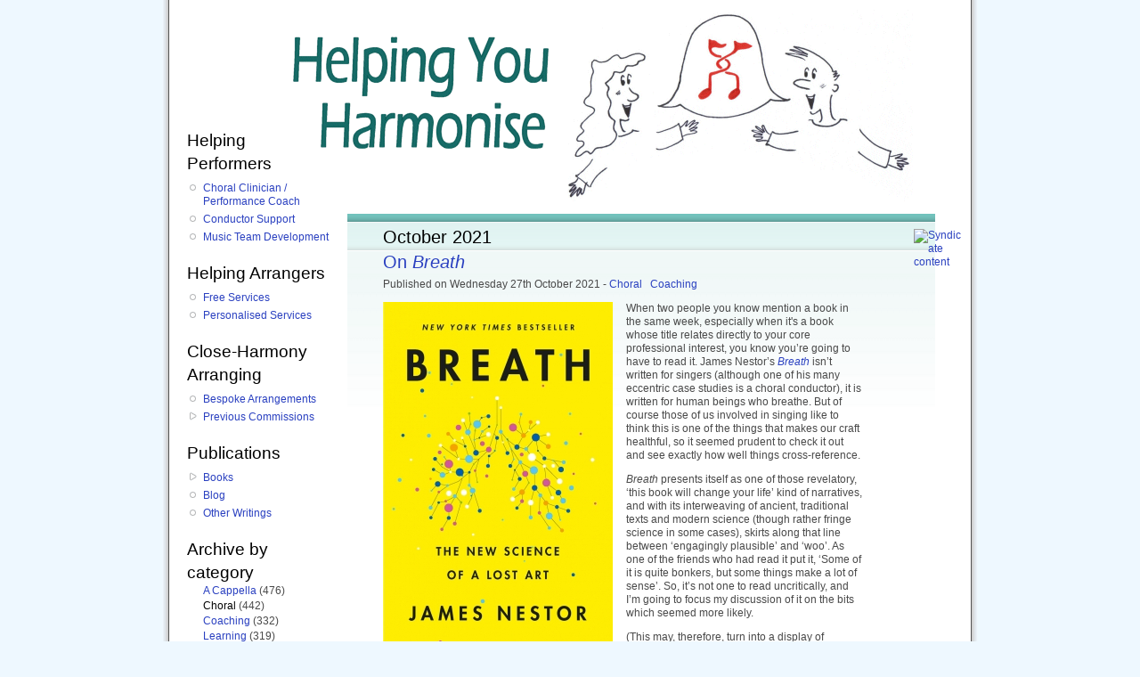

--- FILE ---
content_type: text/html; charset=utf-8
request_url: https://helpingyouharmonize.com/blog_archive_by_date/202110
body_size: 47512
content:
<!DOCTYPE html PUBLIC "-//W3C//DTD XHTML 1.0 Strict//EN" "http://www.w3.org/TR/xhtml1/DTD/xhtml1-strict.dtd">
<html xmlns="http://www.w3.org/1999/xhtml" xml:lang="en" lang="en" dir="ltr">

<head>
<meta http-equiv="Content-Type" content="text/html; charset=utf-8" />
  <title>October 2021 | Helping You Harmonise</title>
  <meta http-equiv="Content-Type" content="text/html; charset=utf-8" />
<link rel="alternate" type="application/rss+xml" title="RSS - Liz Garnett&#039;s blog" href="/blog/feed" />
<link rel="shortcut icon" href="/sites/all/themes/harmonise/favicon.ico" type="image/x-icon" />
<meta name='description' content='Liz Garnett offers services as a choral clinician and performance coach for vocal ensembles, and support and mentoring for choral conductors'/>
<meta name='keywords' content='Liz Garnett, A Cappella Arrangements, Barbershop Arrangements, Choral conducting, Choir, Clinician, Performance, Coaching, Vocal, Barbershop, Quartet, Chorus, Singing, Directing, Musical Director, Close-harmony, Rehearsal, A cappella, Birmingham' />
<meta name='blogcatalog' content='9BC9076254' />
  <link type="text/css" rel="stylesheet" media="all" href="/sites/default/files/css/css_bb0e8d5073196eb539f3b8963c45fc0e.css" />
<link type="text/css" rel="stylesheet" media="print" href="/sites/default/files/css/css_c6736e3d748ff67d61b89928dfbc74f8.css" />
<!--[if IE]>
<link type="text/css" rel="stylesheet" media="all" href="/sites/all/themes/harmonise/ie.css?T" />
<![endif]-->
  <script type="text/javascript" src="/misc/jquery.js?T"></script>
<script type="text/javascript" src="/misc/jquery-extend-3.4.0.js?T"></script>
<script type="text/javascript" src="/misc/jquery-html-prefilter-3.5.0-backport.js?T"></script>
<script type="text/javascript" src="/misc/drupal.js?T"></script>
<script type="text/javascript" src="/sites/all/modules/img_assist/img_assist.js?T"></script>
<script type="text/javascript" src="/sites/all/modules/lightbox2/js/lightbox.js?T"></script>
<script type="text/javascript" src="/sites/all/modules/helping_you_harmonise/helping_you_harmonise.jquery.popup_text.js?T"></script>
<script type="text/javascript">
<!--//--><![CDATA[//><!--
jQuery.extend(Drupal.settings, { "basePath": "\u002F", "lightbox2": { "rtl": 0, "file_path": "\u002F(\u005Cw\u005Cw\u002F)sites\u002Fdefault\u002Ffiles", "default_image": "\u002Fsites\u002Fall\u002Fmodules\u002Flightbox2\u002Fimages\u002Fbrokenimage.jpg", "border_size": 10, "font_color": "000", "box_color": "fff", "top_position": "", "overlay_opacity": "0.8", "overlay_color": "000", "disable_close_click": 1, "resize_sequence": 0, "resize_speed": 400, "fade_in_speed": 400, "slide_down_speed": 600, "use_alt_layout": 0, "disable_resize": 0, "disable_zoom": 1, "force_show_nav": 0, "show_caption": 1, "loop_items": 0, "node_link_text": "View Image Details", "node_link_target": 0, "image_count": "Image !current of !total", "video_count": "Video !current of !total", "page_count": "Page !current of !total", "lite_press_x_close": "press \u003Ca href=\u0022#\u0022 onclick=\u0022hideLightbox(); return FALSE;\u0022\u003E\u003Ckbd\u003Ex\u003C\u002Fkbd\u003E\u003C\u002Fa\u003E to close", "download_link_text": "", "enable_login": false, "enable_contact": false, "keys_close": "c x 27", "keys_previous": "p 37", "keys_next": "n 39", "keys_zoom": "z", "keys_play_pause": "32", "display_image_size": "original", "image_node_sizes": "()", "trigger_lightbox_classes": "", "trigger_lightbox_group_classes": "", "trigger_slideshow_classes": "", "trigger_lightframe_classes": "", "trigger_lightframe_group_classes": "", "custom_class_handler": 0, "custom_trigger_classes": "", "disable_for_gallery_lists": true, "disable_for_acidfree_gallery_lists": true, "enable_acidfree_videos": true, "slideshow_interval": 5000, "slideshow_automatic_start": true, "slideshow_automatic_exit": true, "show_play_pause": true, "pause_on_next_click": false, "pause_on_previous_click": true, "loop_slides": false, "iframe_width": 600, "iframe_height": 400, "iframe_border": 1, "enable_video": 0 } });
//--><!]]>
</script>
  <script type="text/javascript"> </script>
</head>
<body class="not-front not-logged-in page-blog-archive-by-date one-sidebar sidebar-left page-blog-archive-by-date-202110 section-blog-archive-by-date">

  <div id="page"><div id="page-inner">

    <a name="top" id="navigation-top"></a>
        <div id="header"><div id="header-inner" class="clear-block">

              <div id="logo-title">

                      <div id="logo"><a href="/" title="Home" rel="home"><img src="/sites/all/themes/harmonise/images/helping_you_harmonise.gif" alt="Home" id="logo-image" /></a></div>
          
                                    <div id="site-name"><strong>
                <a href="/" title="Home" rel="home">
                Helping You Harmonise                </a>
              </strong></div>
                      
          
        </div> <!-- /#logo-title -->
      
            
                    <div class="feed-icons"><a href="/blog/feed" class="feed-icon"><img src="/misc/feed.png" alt="Syndicate content" title="RSS feed - Liz Garnett&#039;s blog - Helping You Harmonise" width="16" height="16" /></a></div>
      
    </div></div> <!-- /#header-inner, /#header -->

    <div id="main"><div id="main-inner" class="clear-block">

      <div id="content"><div id="content-inner">

        
        
         
                  <div id="content-header">
                                      <h1 class="title">October 2021</h1>
                                                          </div> <!-- /#content-header -->
        
                <div id="content-area">
          <div class="view view-blog-archive-by-date view-id-blog_archive_by_date view-display-id-page_1 view-dom-id-1">
    
  
  
      <div class="view-content">
        <div class="views-row views-row-1 views-row-odd views-row-first">
    <div id="node-2716" class="node node-teaser node-type-blog"><div class="node-inner">

      <h2 class="title">
            <a href="/breath" title="On Breath">On <i>Breath</i></a>
          
    </h2>
  
          <div class="meta">
              <div class="submitted">
          Published          <span class="author">
          by <a href="/about_me" title="About Me">Liz Garnett</a> at Helping You Harmonise          </span>
          on Wednesday 27th October 2021      
              <div class="terms terms-inline"> - <ul class="links inline"><li class="taxonomy_term_16 first"><a href="/blog/choral" rel="tag" title="">Choral</a></li>
<li class="taxonomy_term_12 last"><a href="/blog/coaching" rel="tag" title="">Coaching</a></li>
</ul></div>
        <span class="author">: </span>
      
              </div>
      
    </div>
  
  <div class="content">
    <p><span class="inline inline-left"><a href="/breath"><img src="http://helpingyouharmonise.com/sites/default/files/images/Breath.img_assist_custom-260x390.jpg" alt="breath" title="On Breath - read the full article"  class="image image-img_assist_custom-260x390 " width="258" height="390" /></a></span>When two people you know mention a book in the same week, especially when it's a book whose title relates directly to your core professional interest, you know you’re going to have to read it. James Nestor’s <a href="https://www.mrjamesnestor.com/breath"><i>Breath</i></a> isn’t written for singers (although one of his many eccentric case studies is a choral conductor), it is written for human beings who breathe. But of course those of us involved in singing like to think this is one of the things that makes our craft healthful, so it seemed prudent to check it out and see exactly how well things cross-reference.</p>
<p><i>Breath</i> presents itself as one of those revelatory, ‘this book will change your life’ kind of narratives, and with its interweaving of ancient, traditional texts and modern science (though rather fringe science in some cases), skirts along that line between ‘engagingly plausible’ and ‘woo’. As one of the friends who had read it put it, ‘Some of it is quite bonkers, but some things make a lot of sense’. So, it’s not one to read uncritically, and I’m going to focus my discussion of it on the bits which seemed more likely.</p>
<p>(This may, therefore, turn into a display of confirmation bias, ahem.)</p>
<div class="image-clear"></div>  </div>
    
      <div class="links">
      <ul class="links inline"><li class="node_read_more first"><a href="/breath" title="Read the rest of On [i]Breath[/i].">Read more</a></li>
<li class="blog_usernames_blog last"><a href="/blog" title="Read Liz Garnett&#039;s latest blog entries.">Liz Garnett&#039;s blog</a></li>
</ul>    </div><!-- /links JSS added -->
    
  
</div></div> <!-- /node-inner, /node -->
  </div>
  <div class="views-row views-row-2 views-row-even">
    <div id="node-2714" class="node node-teaser node-type-blog"><div class="node-inner">

      <h2 class="title">
            <a href="/SurreyHarmonyOct21" title="Back in Person with Surrey Harmony">Back in Person with Surrey Harmony</a>
          
    </h2>
  
          <div class="meta">
              <div class="submitted">
          Published          <span class="author">
          by <a href="/about_me" title="About Me">Liz Garnett</a> at Helping You Harmonise          </span>
          on Friday 22nd October 2021      
              <div class="terms terms-inline"> - <ul class="links inline"><li class="taxonomy_term_17 first"><a href="/blog/a_cappella" rel="tag" title="">A Cappella</a></li>
<li class="taxonomy_term_12 last"><a href="/blog/coaching" rel="tag" title="">Coaching</a></li>
</ul></div>
        <span class="author">: </span>
      
              </div>
      
    </div>
  
  <div class="content">
    <p><span class="inline inline-center"><a href="/SurreyHarmonyOct21"><img src="http://helpingyouharmonise.com/sites/default/files/images/SHOct21.img_assist_custom-411x260.jpg" alt="How long since I&#039;ve been able to post a warming-up pic?!?" title="Back in Person with Surrey Harmony - read the full article"  class="image image-img_assist_custom-411x260 " width="411" height="259" /></a><span class="caption"><strong>How long since I've been able to post a warming-up pic?!?</strong></span></span></p>
<p>Well, that was a treat! Wednesday saw my first live coaching visit since last Spring. It was <a href="https://www.surreyharmony.com/">Surrey Harmony</a>, down in Coulsdon, whom I’d not worked with for 6 years or so.  They had two new songs just off the copy, one of which I had arranged for them, and were ready to get their teeth into bringing the music to life.</p>
<p>I <a href="/coachingcond-choir" title="Coaching and the Conductor-Choir Bond">wrote a couple of weeks ago</a> about how refreshing it is for an ensemble to have a different consciousness in the room, hearing new things, imagining different possibilities from the ones they are used to. It is equally refreshing for the coach to hear different voices, to diagnose different strengths and needs; these encounters stimulate the creativity in ways that your regular rehearsal can’t. The familiarity of a long-term working relationship brings the opportunity to build, but by definition doesn’t force you to listen and think afresh in the same way as you have to when faced with the unfamiliar.</p>
<div class="image-clear"></div>  </div>
    
      <div class="links">
      <ul class="links inline"><li class="node_read_more first"><a href="/SurreyHarmonyOct21" title="Read the rest of Back in Person with Surrey Harmony.">Read more</a></li>
<li class="blog_usernames_blog last"><a href="/blog" title="Read Liz Garnett&#039;s latest blog entries.">Liz Garnett&#039;s blog</a></li>
</ul>    </div><!-- /links JSS added -->
    
  
</div></div> <!-- /node-inner, /node -->
  </div>
  <div class="views-row views-row-3 views-row-odd views-row-last">
    <div id="node-2712" class="node node-teaser node-type-blog"><div class="node-inner">

      <h2 class="title">
            <a href="/coachingcond-choir" title="Coaching and the Conductor-Choir Bond">Coaching and the Conductor-Choir Bond</a>
          
    </h2>
  
          <div class="meta">
              <div class="submitted">
          Published          <span class="author">
          by <a href="/about_me" title="About Me">Liz Garnett</a> at Helping You Harmonise          </span>
          on Friday 8th October 2021      
              <div class="terms terms-inline"> - <ul class="links inline"><li class="taxonomy_term_12 first"><a href="/blog/coaching" rel="tag" title="">Coaching</a></li>
<li class="taxonomy_term_10 last"><a href="/blog/conducting" rel="tag" title="">Conducting</a></li>
</ul></div>
        <span class="author">: </span>
      
              </div>
      
    </div>
  
  <div class="content">
    <p><span class="inline inline-left"><a href="/coachingcond-choir"><img src="http://helpingyouharmonise.com/sites/default/files/images/TelfOct21.img_assist_custom-320x176.jpg" alt="Unmasked for the photocall!" title="Coaching and the Conductor-Choir Bond - read the full article"  class="image image-img_assist_custom-320x176 " width="320" height="175" /></a><span class="caption" style="width: 318px;"><strong>Unmasked for the photocall!</strong></span></span>On Wednesday I had my first live coaching experience since the start of Covid, when <a href="https://www.hallmarkofharmony.org.uk/dbpage.php?pg=director">Andy Allen</a> from <a href="https://www.hallmarkofharmony.org.uk/">Hallmark of Harmony</a> came to work the <a href="https://www.telfordaires.co.uk/">Telfordaires</a>. It was such a treat to have the input from a fresh consciousness after all this time, and it gave us all a real lift. And the experience got me reflecting on the ways a coach affects the intra-musical interactions of director and singers. </p>
<p>Those who have read my <a href="/choral_conducting" title="Choral Conducting and the Construction of Meaning">second book</a> will know a good deal about my research into the nature and operation of the <a href="/cond-choir" title="Warming-up the Conductor-Choir Bond">conductor-choir bond</a> already; it is also a theme that runs through this blog over the years. But I don’t often write about it from the inside, from the first-hand experience of the conductor.</p>
<div class="image-clear"></div>  </div>
    
      <div class="links">
      <ul class="links inline"><li class="node_read_more first"><a href="/coachingcond-choir" title="Read the rest of Coaching and the Conductor-Choir Bond.">Read more</a></li>
<li class="blog_usernames_blog last"><a href="/blog" title="Read Liz Garnett&#039;s latest blog entries.">Liz Garnett&#039;s blog</a></li>
</ul>    </div><!-- /links JSS added -->
    
  
</div></div> <!-- /node-inner, /node -->
  </div>
    </div>
  
      <div class="item-list"><ul class="pager small-pager"><li class="pager-next first" title="Show older blog posts"><a href="/blog_archive_by_date/202110?page=1" class="active">‹-- Older posts</a></li>
<li class="pager-current last">&nbsp;</li>
</ul></div>  
  
  
  
  
</div> <div id="block-block-3" class="block block-block region-odd even region-count-1 count-8"><div class="block-inner">

  
  <div class="content">
    <h2>...<i>found this helpful?</i></h2>
<p>I provide this content free of charge, because I like to be helpful. If you have found it useful, you may wish to <a href="/donate" title="Make a Donation">make a donation to the causes I support</a> to say thank you.<br />
<br /><br /></p>
  </div>

  
</div></div> <!-- /block-inner, /block -->
<div id="block-helping_you_harmonise-blog_archive_by_date" class="block block-helping_you_harmonise region-even odd region-count-2 count-9"><div class="block-inner">

      <h2 class="title">Archive by date</h2>
  
  <div class="content">
    <div class='drawers-wrapper'><ul class='drawers blogarchive'><li class="drawer "><a href="#2025" class="drawer-handle ">2025</a> (24 posts)<div class="item-list"><ul class="xlinks notinline whole-year"><li class="first last"><table class="no_zebra">
<tbody>
 <tr class="odd"><td><a href="/." title="Show titles of posts written in January 2025" class="archiveBlind" onClick="return false">January</a>&nbsp;(3)<div class="item-list"><ul class="blindfx"><li class="first"><a href="/gebrain2" title="Friday 3rd January 2025" class="blog_link">Practising and the Gebrain: Specific take-aways</a></li>
<li><a href="/gebrain3" title="Friday 10th January 2025" class="blog_link">Gebrain* and the Inner Game</a></li>
<li><a href="/route16jan25" title="Friday 31st January 2025" class="blog_link">Zooming along with Route Sixteen</a></li>
<li class="last"><a href="/blog_archive_by_date/202501" title="Show introduction of all posts written in January 2025" class="">All posts in January</a></li>
</ul></div><a href="/." title="Show titles of posts written in February 2025" class="archiveBlind" onClick="return false">February</a>&nbsp;(2)<div class="item-list"><ul class="blindfx"><li class="first"><a href="/tenortessitura" title="Monday 17th February 2025" class="blog_link">Tessitura for (Barbershop) Tenors</a></li>
<li><a href="/BACfeb25" title="Friday 28th February 2025" class="blog_link">Exploring Characterisation with Bristol A Cappella</a></li>
<li class="last"><a href="/blog_archive_by_date/202502" title="Show introduction of all posts written in February 2025" class="">All posts in February</a></li>
</ul></div><a href="/." title="Show titles of posts written in March 2025" class="archiveBlind" onClick="return false">March</a>&nbsp;(1)<div class="item-list"><ul class="blindfx"><li class="first"><a href="/DirDay25" title="Tuesday 25th March 2025" class="blog_link">Decluttering our Gestures with LABBS Directors</a></li>
<li class="last"><a href="/blog_archive_by_date/202503" title="Show introduction of all posts written in March 2025" class="">All posts in March</a></li>
</ul></div><a href="/." title="Show titles of posts written in April 2025" class="archiveBlind" onClick="return false">April</a>&nbsp;(4)<div class="item-list"><ul class="blindfx"><li class="first"><a href="/CantareLunediApr25" title="Monday 7th April 2025" class="blog_link">Saturday Singing with Cantare Lunedì</a></li>
<li><a href="/mistake-busting" title="Friday 11th April 2025" class="blog_link">Mistake-Busting Method for Quartets</a></li>
<li><a href="/SpecsAppealApr25" title="Tuesday 15th April 2025" class="blog_link">Building Resonance with SpecsAppeal</a></li>
<li><a href="/choice-expression" title="Friday 25th April 2025" class="blog_link">Harmonic Choices and Expressive Range</a></li>
<li class="last"><a href="/blog_archive_by_date/202504" title="Show introduction of all posts written in April 2025" class="">All posts in April</a></li>
</ul></div><a href="/." title="Show titles of posts written in May 2025" class="archiveBlind" onClick="return false">May</a>&nbsp;(1)<div class="item-list"><ul class="blindfx"><li class="first"><a href="/SpringBH25" title="Wednesday 28th May 2025" class="blog_link">Spring Bank Holiday Weekend, New Version</a></li>
<li class="last"><a href="/blog_archive_by_date/202505" title="Show introduction of all posts written in May 2025" class="">All posts in May</a></li>
</ul></div><a href="/." title="Show titles of posts written in June 2025" class="archiveBlind" onClick="return false">June</a>&nbsp;(2)<div class="item-list"><ul class="blindfx"><li class="first"><a href="/DABCABGJune25" title="Monday 16th June 2025" class="blog_link">Directing a Barbershop Chorus: A Beginner’s Guide</a></li>
<li><a href="/SurreyHarmonyJun25" title="Monday 23rd June 2025" class="blog_link">Chorus and Director Coaching with Surrey Harmony</a></li>
<li class="last"><a href="/blog_archive_by_date/202506" title="Show introduction of all posts written in June 2025" class="">All posts in June</a></li>
</ul></div></td><td><a href="/." title="Show titles of posts written in July 2025" class="archiveBlind" onClick="return false">July</a>&nbsp;(3)<div class="item-list"><ul class="blindfx"><li class="first"><a href="/layers1" title="Monday 14th July 2025" class="blog_link">On Finding the Layers in Our Music: Part 1</a></li>
<li><a href="/layers2" title="Friday 18th July 2025" class="blog_link">On Finding the Layers in Our Music: Part 2</a></li>
<li><a href="/layers3" title="Tuesday 22nd July 2025" class="blog_link">On Finding the Layers in Our Music: Part 3</a></li>
<li class="last"><a href="/blog_archive_by_date/202507" title="Show introduction of all posts written in July 2025" class="">All posts in July</a></li>
</ul></div><a href="/." title="Show titles of posts written in August 2025" class="archiveBlind" onClick="return false">August</a>&nbsp;(2)<div class="item-list"><ul class="blindfx"><li class="first"><a href="/SHAug25" title="Friday 22nd August 2025" class="blog_link">Following Up with Surrey Harmony</a></li>
<li><a href="/lowlead" title="Tuesday 26th August 2025" class="blog_link">Arranging for a Low Lead</a></li>
<li class="last"><a href="/blog_archive_by_date/202508" title="Show introduction of all posts written in August 2025" class="">All posts in August</a></li>
</ul></div><a href="/." title="Show titles of posts written in September 2025" class="archiveBlind" onClick="return false">September</a>&nbsp;(2)<div class="item-list"><ul class="blindfx"><li class="first"><a href="/offbeat1" title="Tuesday 16th September 2025" class="blog_link">Singing on the Off-Beat, Part 1</a></li>
<li><a href="/offbeat2" title="Saturday 20th September 2025" class="blog_link">Singing on the Off-Beat, Part 2</a></li>
<li class="last"><a href="/blog_archive_by_date/202509" title="Show introduction of all posts written in September 2025" class="">All posts in September</a></li>
</ul></div><a href="/." title="Show titles of posts written in October 2025" class="archiveBlind" onClick="return false">October</a>&nbsp;(2)<div class="item-list"><ul class="blindfx"><li class="first"><a href="/hormonal" title="Thursday 23rd October 2025" class="blog_link">Hormonal Changes, Vocal Changes</a></li>
<li><a href="/BACnov25" title="Wednesday 29th October 2025" class="blog_link">Listening Deeply with Bristol A Cappella</a></li>
<li class="last"><a href="/blog_archive_by_date/202510" title="Show introduction of all posts written in October 2025" class="">All posts in October</a></li>
</ul></div><a href="/." title="Show titles of posts written in November 2025" class="archiveBlind" onClick="return false">November</a>&nbsp;(2)<div class="item-list"><ul class="blindfx"><li class="first"><a href="/refresher" title="Monday 3rd November 2025" class="blog_link">On Music-Team ‘Refresher’ Spots</a></li>
<li><a href="/LABBS2025" title="Saturday 8th November 2025" class="blog_link">LABBS Convention 2025</a></li>
<li class="last"><a href="/blog_archive_by_date/202511" title="Show introduction of all posts written in November 2025" class="">All posts in November</a></li>
</ul></div></td> </tr>
</tbody>
</table>
</li>
</ul></div></li><li class="drawer "><a href="#2024" class="drawer-handle ">2024</a> (46 posts)<div class="item-list"><ul class="xlinks notinline whole-year"><li class="first last"><table class="no_zebra">
<tbody>
 <tr class="odd"><td><a href="/." title="Show titles of posts written in January 2024" class="archiveBlind" onClick="return false">January</a>&nbsp;(3)<div class="item-list"><ul class="blindfx"><li class="first"><a href="/tuningperformanceindicator" title="Tuesday 16th January 2024" class="blog_link">Tuning is a Performance Indicator, not a Goal</a></li>
<li><a href="/Dirwe24" title="Wednesday 24th January 2024" class="blog_link">LABBS/BABS Directors Weekend: Initial Impressions</a></li>
<li><a href="/ears" title="Tuesday 30th January 2024" class="blog_link">Getting into our Ears</a></li>
<li class="last"><a href="/blog_archive_by_date/202401" title="Show introduction of all posts written in January 2024" class="">All posts in January</a></li>
</ul></div><a href="/." title="Show titles of posts written in February 2024" class="archiveBlind" onClick="return false">February</a>&nbsp;(5)<div class="item-list"><ul class="blindfx"><li class="first"><a href="/outtheway" title="Wednesday 7th February 2024" class="blog_link">On Getting Out of the Way </a></li>
<li><a href="/practicalaesthetics" title="Wednesday 14th February 2024" class="blog_link">Theo Hicks on Practical Aesthetics</a></li>
<li><a href="/aestheticstriggers" title="Sunday 18th February 2024" class="blog_link">Practical Aesthetics and Emotional Triggers</a></li>
<li><a href="/bacfeb24" title="Friday 23rd February 2024" class="blog_link">A Champion Day</a></li>
<li><a href="/hownot" title="Thursday 29th February 2024" class="blog_link">Soapbox: Inclusiveness, and how not to do it</a></li>
<li class="last"><a href="/blog_archive_by_date/202402" title="Show introduction of all posts written in February 2024" class="">All posts in February</a></li>
</ul></div><a href="/." title="Show titles of posts written in March 2024" class="archiveBlind" onClick="return false">March</a>&nbsp;(5)<div class="item-list"><ul class="blindfx"><li class="first"><a href="/practicalaestheticsqs" title="Wednesday 6th March 2024" class="blog_link">Practical Aesthetics: Questions to emerge</a></li>
<li><a href="/parodies" title="Tuesday 12th March 2024" class="blog_link">On the Writing of Parody Lyrics & Comedy Songs</a></li>
<li><a href="/pertuallegato" title="Monday 18th March 2024" class="blog_link">Choral Breathing and the Quest for Perpetual Legato</a></li>
<li><a href="/WiBMar24" title="Saturday 23rd March 2024" class="blog_link">Concentrating the Energy in Berlin</a></li>
<li><a href="/knowledge_enjoyment" title="Saturday 30th March 2024" class="blog_link">Musical Knowledge and Musical Enjoyment</a></li>
<li class="last"><a href="/blog_archive_by_date/202403" title="Show introduction of all posts written in March 2024" class="">All posts in March</a></li>
</ul></div><a href="/." title="Show titles of posts written in April 2024" class="archiveBlind" onClick="return false">April</a>&nbsp;(4)<div class="item-list"><ul class="blindfx"><li class="first"><a href="/whiteside1" title="Friday 5th April 2024" class="blog_link">On the Relationship of Structure to Detail</a></li>
<li><a href="/SussexApr24" title="Friday 12th April 2024" class="blog_link">Listening Louder with the Sussex Harmonisers</a></li>
<li><a href="/whiteside2" title="Friday 19th April 2024" class="blog_link">More On the Relationship of Structure to Detail</a></li>
<li><a href="/NHapr24" title="Thursday 25th April 2024" class="blog_link">Building the Arc with Norwich Harmony</a></li>
<li class="last"><a href="/blog_archive_by_date/202404" title="Show introduction of all posts written in April 2024" class="">All posts in April</a></li>
</ul></div><a href="/." title="Show titles of posts written in May 2024" class="archiveBlind" onClick="return false">May</a>&nbsp;(4)<div class="item-list"><ul class="blindfx"><li class="first"><a href="/vulnerability" title="Thursday 2nd May 2024" class="blog_link">On Vulnerability</a></li>
<li><a href="/persist" title="Friday 10th May 2024" class="blog_link">On When to Persist, and When to Forgive…</a></li>
<li><a href="/valerie_clowes" title="Friday 24th May 2024" class="blog_link">In Memoriam: Valerie Clowes _</a></li>
<li><a href="/BABS50" title="Thursday 30th May 2024" class="blog_link">Happy Half-century to BABS!</a></li>
<li class="last"><a href="/blog_archive_by_date/202405" title="Show introduction of all posts written in May 2024" class="">All posts in May</a></li>
</ul></div><a href="/." title="Show titles of posts written in June 2024" class="archiveBlind" onClick="return false">June</a>&nbsp;(3)<div class="item-list"><ul class="blindfx"><li class="first"><a href="/oldbshop3" title="Saturday 8th June 2024" class="blog_link">More Musings on ‘Old Barbershop’</a></li>
<li><a href="/SLjun24" title="Thursday 13th June 2024" class="blog_link">Being Sensible with Silver Lining</a></li>
<li><a href="/CelticChordsJun24" title="Monday 24th June 2024" class="blog_link">Building Confidence with Celtic Chords</a></li>
<li class="last"><a href="/blog_archive_by_date/202406" title="Show introduction of all posts written in June 2024" class="">All posts in June</a></li>
</ul></div></td><td><a href="/." title="Show titles of posts written in July 2024" class="archiveBlind" onClick="return false">July</a>&nbsp;(4)<div class="item-list"><ul class="blindfx"><li class="first"><a href="/punchingup" title="Friday 5th July 2024" class="blog_link">On Punching Up</a></li>
<li><a href="/learningmusic" title="Monday 22nd July 2024" class="blog_link">How Should We Go About Learning Music?</a></li>
<li><a href="/RV1" title="Thursday 25th July 2024" class="blog_link">Exciting News!</a></li>
<li><a href="/Heartbeat4" title="Monday 29th July 2024" class="blog_link">Finding the Candy with Heartbeat</a></li>
<li class="last"><a href="/blog_archive_by_date/202407" title="Show introduction of all posts written in July 2024" class="">All posts in July</a></li>
</ul></div><a href="/." title="Show titles of posts written in August 2024" class="archiveBlind" onClick="return false">August</a>&nbsp;(2)<div class="item-list"><ul class="blindfx"><li class="first"><a href="/perfect" title="Wednesday 7th August 2024" class="blog_link">Soapbox: On Perfect Pitch and its Imperfections</a></li>
<li><a href="/performanceready" title="Thursday 15th August 2024" class="blog_link">When is Music Ready to Perform?</a></li>
<li class="last"><a href="/blog_archive_by_date/202408" title="Show introduction of all posts written in August 2024" class="">All posts in August</a></li>
</ul></div><a href="/." title="Show titles of posts written in September 2024" class="archiveBlind" onClick="return false">September</a>&nbsp;(1)<div class="item-list"><ul class="blindfx"><li class="first"><a href="/Jcn14Sep24" title="Monday 16th September 2024" class="blog_link">Workshopping with Junction 14</a></li>
<li class="last"><a href="/blog_archive_by_date/202409" title="Show introduction of all posts written in September 2024" class="">All posts in September</a></li>
</ul></div><a href="/." title="Show titles of posts written in October 2024" class="archiveBlind" onClick="return false">October</a>&nbsp;(6)<div class="item-list"><ul class="blindfx"><li class="first"><a href="/differentwarm-ups" title="Tuesday 1st October 2024" class="blog_link">Warm-Ups for Different Occasions</a></li>
<li><a href="/abcdOct24pt1" title="Tuesday 8th October 2024" class="blog_link"> A Day of Discoveries with abcd</a></li>
<li><a href="/repertoiredevelopment" title="Friday 11th October 2024" class="blog_link">Guidance notes on Repertoire Selection/Programme Planning </a></li>
<li><a href="/abcdOct24pt2" title="Tuesday 15th October 2024" class="blog_link">More Discoveries with abcd</a></li>
<li><a href="/abcdOct24pt3" title="Saturday 19th October 2024" class="blog_link">Further abcd Discoveries</a></li>
<li><a href="/LABBSConv24" title="Tuesday 29th October 2024" class="blog_link">LABBS Convention 2024</a></li>
<li class="last"><a href="/blog_archive_by_date/202410" title="Show introduction of all posts written in October 2024" class="">All posts in October</a></li>
</ul></div><a href="/." title="Show titles of posts written in November 2024" class="archiveBlind" onClick="return false">November</a>&nbsp;(6)<div class="item-list"><ul class="blindfx"><li class="first"><a href="/handel" title="Saturday 2nd November 2024" class="blog_link">Musings on Handel, Style, and Ideology</a></li>
<li><a href="/BACnov24" title="Thursday 7th November 2024" class="blog_link">Cryptic Coaching with Bristol A Cappella</a></li>
<li><a href="/learningmusic1" title="Monday 11th November 2024" class="blog_link">Conversations about Learning Music</a></li>
<li><a href="/SWITCHnov24" title="Friday 15th November 2024" class="blog_link">SWITCHing it Up</a></li>
<li><a href="/learninglyrics" title="Tuesday 19th November 2024" class="blog_link">On Learning Lyrics</a></li>
<li><a href="/medleysnews" title="Wednesday 27th November 2024" class="blog_link">Exciting News About Medleys!</a></li>
<li class="last"><a href="/blog_archive_by_date/202411" title="Show introduction of all posts written in November 2024" class="">All posts in November</a></li>
</ul></div><a href="/." title="Show titles of posts written in December 2024" class="archiveBlind" onClick="return false">December</a>&nbsp;(3)<div class="item-list"><ul class="blindfx"><li class="first"><a href="/better" title="Monday 2nd December 2024" class="blog_link">How do we get people to want to get better?</a></li>
<li><a href="/gebrain1" title="Wednesday 11th December 2024" class="blog_link">Practising and the Gebrain</a></li>
<li><a href="/xmasearworm" title="Wednesday 18th December 2024" class="blog_link">Seasonal Earworm Thoughts</a></li>
<li class="last"><a href="/blog_archive_by_date/202412" title="Show introduction of all posts written in December 2024" class="">All posts in December</a></li>
</ul></div></td> </tr>
</tbody>
</table>
</li>
</ul></div></li><li class="drawer "><a href="#2023" class="drawer-handle ">2023</a> (51 posts)<div class="item-list"><ul class="xlinks notinline whole-year"><li class="first last"><table class="no_zebra">
<tbody>
 <tr class="odd"><td><a href="/." title="Show titles of posts written in January 2023" class="archiveBlind" onClick="return false">January</a>&nbsp;(4)<div class="item-list"><ul class="blindfx"><li class="first"><a href="/errors" title="Saturday 7th January 2023" class="blog_link">An Anatomy of Errors</a></li>
<li><a href="/older" title="Saturday 14th January 2023" class="blog_link">Top Tips for the Older Voice</a></li>
<li><a href="/BABSDA2023" title="Thursday 19th January 2023" class="blog_link">Tuning in to BABS Directors Academy</a></li>
<li><a href="/BACJan23" title="Thursday 26th January 2023" class="blog_link">Exploring Recurrent Themes with Bristol A Cappella</a></li>
<li class="last"><a href="/blog_archive_by_date/202301" title="Show introduction of all posts written in January 2023" class="">All posts in January</a></li>
</ul></div><a href="/." title="Show titles of posts written in February 2023" class="archiveBlind" onClick="return false">February</a>&nbsp;(6)<div class="item-list"><ul class="blindfx"><li class="first"><a href="/mixedvoicings1" title="Wednesday 1st February 2023" class="blog_link">On Voicings for Mixed Barbershop Choruses</a></li>
<li><a href="/mixedvoicings2" title="Monday 6th February 2023" class="blog_link">On Voicings for Mixed Barbershop Choruses, Part 2</a></li>
<li><a href="/cleevefeb23" title="Saturday 11th February 2023" class="blog_link">A Busy Night with Cleeve Harmony</a></li>
<li><a href="/developingrange" title="Friday 17th February 2023" class="blog_link">On Developing Your Vocal Range</a></li>
<li><a href="/engaging" title="Thursday 23rd February 2023" class="blog_link">How to Be an Engaging Conductor</a></li>
<li><a href="/FRfeb23" title="Tuesday 28th February 2023" class="blog_link">Refining the Conductor-Choir Bond with Fascinating Rhythm</a></li>
<li class="last"><a href="/blog_archive_by_date/202302" title="Show introduction of all posts written in February 2023" class="">All posts in February</a></li>
</ul></div><a href="/." title="Show titles of posts written in March 2023" class="archiveBlind" onClick="return false">March</a>&nbsp;(4)<div class="item-list"><ul class="blindfx"><li class="first"><a href="/familiar" title="Tuesday 7th March 2023" class="blog_link">On Listening to, and Performing, Familiar Music</a></li>
<li><a href="/Route16mar23" title="Monday 13th March 2023" class="blog_link">Zooming over to Route Sixteen</a></li>
<li><a href="/belonging1" title="Tuesday 21st March 2023" class="blog_link">Thoughts on Belonging</a></li>
<li><a href="/belonging2" title="Monday 27th March 2023" class="blog_link">Thoughts on Belonging, Part 2</a></li>
<li class="last"><a href="/blog_archive_by_date/202303" title="Show introduction of all posts written in March 2023" class="">All posts in March</a></li>
</ul></div><a href="/." title="Show titles of posts written in April 2023" class="archiveBlind" onClick="return false">April</a>&nbsp;(5)<div class="item-list"><ul class="blindfx"><li class="first"><a href="/bellesmar23" title="Saturday 1st April 2023" class="blog_link">Back with the Belles</a></li>
<li><a href="/belonging3" title="Monday 10th April 2023" class="blog_link">Thoughts on Belonging, Part 3</a></li>
<li><a href="/practise" title="Friday 14th April 2023" class="blog_link">How to Practise when you Haven’t got any Time</a></li>
<li><a href="/norwichapr23" title="Thursday 20th April 2023" class="blog_link">Letting the Music Out with Norwich Harmony</a></li>
<li><a href="/belonging4" title="Tuesday 25th April 2023" class="blog_link">Thoughts on Belonging: an Addendum </a></li>
<li class="last"><a href="/blog_archive_by_date/202304" title="Show introduction of all posts written in April 2023" class="">All posts in April</a></li>
</ul></div><a href="/." title="Show titles of posts written in May 2023" class="archiveBlind" onClick="return false">May</a>&nbsp;(7)<div class="item-list"><ul class="blindfx"><li class="first"><a href="/HC23" title="Wednesday 3rd May 2023" class="blog_link">Prioritising Connection at LABBS Harmony College</a></li>
<li><a href="/BACMay23" title="Saturday 6th May 2023" class="blog_link">Back to BAC</a></li>
<li><a href="/recording" title="Wednesday 10th May 2023" class="blog_link">On Recordings, Post-COVID Vulnerability, and Overcoming the Fear of Being Heard</a></li>
<li><a href="/FRmay23" title="Monday 15th May 2023" class="blog_link">Embracing our Superpowers with Fascinating Rhythm</a></li>
<li><a href="/relaxation" title="Friday 19th May 2023" class="blog_link">On the Discomforts of Relaxation</a></li>
<li><a href="/moments" title="Thursday 25th May 2023" class="blog_link">Finding the Moments </a></li>
<li><a href="/BABS2023" title="Wednesday 31st May 2023" class="blog_link">Back in Bournemouth with BABS</a></li>
<li class="last"><a href="/blog_archive_by_date/202305" title="Show introduction of all posts written in May 2023" class="">All posts in May</a></li>
</ul></div><a href="/." title="Show titles of posts written in June 2023" class="archiveBlind" onClick="return false">June</a>&nbsp;(5)<div class="item-list"><ul class="blindfx"><li class="first"><a href="/abcdjun23" title="Tuesday 6th June 2023" class="blog_link">Getting into the detail with abcd</a></li>
<li><a href="/depping" title="Monday 12th June 2023" class="blog_link">The Dilemmas of Depping</a></li>
<li><a href="/movingon" title="Friday 16th June 2023" class="blog_link">Moving on...</a></li>
<li><a href="/oneacchordjun23" title="Wednesday 21st June 2023" class="blog_link">Making Connections with One Acchord</a></li>
<li><a href="/LABBSprelims23" title="Wednesday 28th June 2023" class="blog_link">LABBS Quartet Prelims 2023</a></li>
<li class="last"><a href="/blog_archive_by_date/202306" title="Show introduction of all posts written in June 2023" class="">All posts in June</a></li>
</ul></div></td><td><a href="/." title="Show titles of posts written in July 2023" class="archiveBlind" onClick="return false">July</a>&nbsp;(3)<div class="item-list"><ul class="blindfx"><li class="first"><a href="/legato1" title="Monday 3rd July 2023" class="blog_link">Thoughts on Legato</a></li>
<li><a href="/transformative" title="Wednesday 12th July 2023" class="blog_link">On Transformative Learning Experiences</a></li>
<li><a href="/keylifts1" title="Wednesday 19th July 2023" class="blog_link">On the Uses and Abuses of Key Lifts</a></li>
<li class="last"><a href="/blog_archive_by_date/202307" title="Show introduction of all posts written in July 2023" class="">All posts in July</a></li>
</ul></div><a href="/." title="Show titles of posts written in August 2023" class="archiveBlind" onClick="return false">August</a>&nbsp;(4)<div class="item-list"><ul class="blindfx"><li class="first"><a href="/feelingit" title="Friday 11th August 2023" class="blog_link">On Feeling it, or Not</a></li>
<li><a href="/Frozenintro" title="Thursday 17th August 2023" class="blog_link">‘The Frozen, Firm, Embodiment of Music’ – introductory remarks</a></li>
<li><a href="/Frozen" title="Monday 21st August 2023" class="blog_link">'The Frozen, Firm Embodiment of Music': Romantic Aesthetics and the Female Form</a></li>
<li><a href="/sectionleadership" title="Tuesday 29th August 2023" class="blog_link">Musings on Section Leadership</a></li>
<li class="last"><a href="/blog_archive_by_date/202308" title="Show introduction of all posts written in August 2023" class="">All posts in August</a></li>
</ul></div><a href="/." title="Show titles of posts written in September 2023" class="archiveBlind" onClick="return false">September</a>&nbsp;(4)<div class="item-list"><ul class="blindfx"><li class="first"><a href="/CSchumannOp6-1" title="Friday 1st September 2023" class="blog_link">Clara Schumann’s Op 6 no 1 – When was it written?</a></li>
<li><a href="/BACSep23" title="Wednesday 6th September 2023" class="blog_link">Going in Deep with Bristol A Cappella</a></li>
<li><a href="/starting-point" title="Monday 18th September 2023" class="blog_link">On Having a Starting-Point </a></li>
<li><a href="/influence" title="Thursday 28th September 2023" class="blog_link">Reflections on Influence</a></li>
<li class="last"><a href="/blog_archive_by_date/202309" title="Show introduction of all posts written in September 2023" class="">All posts in September</a></li>
</ul></div><a href="/." title="Show titles of posts written in October 2023" class="archiveBlind" onClick="return false">October</a>&nbsp;(4)<div class="item-list"><ul class="blindfx"><li class="first"><a href="/MCC" title="Thursday 5th October 2023" class="blog_link">Inclusiveness, and how to do it: A case study</a></li>
<li><a href="/listenanddo" title="Thursday 12th October 2023" class="blog_link">How Listen and Do at the Same Time</a></li>
<li><a href="/20yearson" title="Saturday 21st October 2023" class="blog_link">On Tag-singing and Gender</a></li>
<li><a href="/musickingmoment" title="Monday 30th October 2023" class="blog_link">On Musicking in the Moment </a></li>
<li class="last"><a href="/blog_archive_by_date/202310" title="Show introduction of all posts written in October 2023" class="">All posts in October</a></li>
</ul></div><a href="/." title="Show titles of posts written in November 2023" class="archiveBlind" onClick="return false">November</a>&nbsp;(4)<div class="item-list"><ul class="blindfx"><li class="first"><a href="/LABBSConv23" title="Sunday 5th November 2023" class="blog_link">LABBS Convention 2023</a></li>
<li><a href="/prevention" title="Tuesday 14th November 2023" class="blog_link">On Managing Persistent Mistakes: Part 1 - Prevention</a></li>
<li><a href="/cure" title="Wednesday 22nd November 2023" class="blog_link">On Managing Persistent Mistakes: Part 2 – Cure</a></li>
<li><a href="/prepcoaching" title="Wednesday 29th November 2023" class="blog_link">Preparing to be Coached in Conducting</a></li>
<li class="last"><a href="/blog_archive_by_date/202311" title="Show introduction of all posts written in November 2023" class="">All posts in November</a></li>
</ul></div><a href="/." title="Show titles of posts written in December 2023" class="archiveBlind" onClick="return false">December</a>&nbsp;(1)<div class="item-list"><ul class="blindfx"><li class="first"><a href="/conductingintune" title="Friday 15th December 2023" class="blog_link">Soapbox: Stop Blaming the Singers for Pitch Loss When You’re Not Conducting in Tune</a></li>
<li class="last"><a href="/blog_archive_by_date/202312" title="Show introduction of all posts written in December 2023" class="">All posts in December</a></li>
</ul></div></td> </tr>
</tbody>
</table>
</li>
</ul></div></li><li class="drawer "><a href="#2022" class="drawer-handle ">2022</a> (51 posts)<div class="item-list"><ul class="xlinks notinline whole-year"><li class="first last"><table class="no_zebra">
<tbody>
 <tr class="odd"><td><a href="/." title="Show titles of posts written in January 2022" class="archiveBlind" onClick="return false">January</a>&nbsp;(5)<div class="item-list"><ul class="blindfx"><li class="first"><a href="/arpeggiation" title="Thursday 6th January 2022" class="blog_link">Soapbox: On Arpeggiation</a></li>
<li><a href="/NHjan22" title="Wednesday 12th January 2022" class="blog_link">Dynamic Times with Norwich Harmony</a></li>
<li><a href="/daffodilperspective" title="Tuesday 18th January 2022" class="blog_link">Check out the Daffodils</a></li>
<li><a href="/bellchordhacks" title="Monday 24th January 2022" class="blog_link">Bellchord Hacks</a></li>
<li><a href="/WelwynJan22" title="Thursday 27th January 2022" class="blog_link">Chorus and Director Coaching with Welwyn Harmony</a></li>
<li class="last"><a href="/blog_archive_by_date/202201" title="Show introduction of all posts written in January 2022" class="">All posts in January</a></li>
</ul></div><a href="/." title="Show titles of posts written in February 2022" class="archiveBlind" onClick="return false">February</a>&nbsp;(4)<div class="item-list"><ul class="blindfx"><li class="first"><a href="/bshopwomensvoicings" title="Tuesday 1st February 2022" class="blog_link">On Arranging for Female Voices</a></li>
<li><a href="/bshopwomensvoicings2" title="Sunday 6th February 2022" class="blog_link">On Arranging for Female Voices, Part 2: Vocal Behaviour</a></li>
<li><a href="/AACFeb22" title="Saturday 12th February 2022" class="blog_link">Harmonic Explorations with Amersham A Cappella</a></li>
<li><a href="/welwynfeb22" title="Friday 18th February 2022" class="blog_link">More Director Coaching with Welwyn Harmony</a></li>
<li class="last"><a href="/blog_archive_by_date/202202" title="Show introduction of all posts written in February 2022" class="">All posts in February</a></li>
</ul></div><a href="/." title="Show titles of posts written in March 2022" class="archiveBlind" onClick="return false">March</a>&nbsp;(5)<div class="item-list"><ul class="blindfx"><li class="first"><a href="/innerfamily" title="Thursday 3rd March 2022" class="blog_link">The Performer’s Inner Family</a></li>
<li><a href="/DirDay2022" title="Tuesday 8th March 2022" class="blog_link">LABBS Directors Day 2022</a></li>
<li><a href="/coachinmodel22" title="Monday 14th March 2022" class="blog_link">LABBS Directors Day: Reflections on the Coaching Model</a></li>
<li><a href="/ChorusProcesses" title="Friday 18th March 2022" class="blog_link">Andy Allen on Chorus Processes</a></li>
<li><a href="/strictly-frissonmar22" title="Wednesday 23rd March 2022" class="blog_link">Strictly/Frisson Double-Bill</a></li>
<li class="last"><a href="/blog_archive_by_date/202203" title="Show introduction of all posts written in March 2022" class="">All posts in March</a></li>
</ul></div><a href="/." title="Show titles of posts written in April 2022" class="archiveBlind" onClick="return false">April</a>&nbsp;(3)<div class="item-list"><ul class="blindfx"><li class="first"><a href="/VFPintro" title="Sunday 17th April 2022" class="blog_link">Introducing the Vocal Freedom Project</a></li>
<li><a href="/intentions" title="Tuesday 26th April 2022" class="blog_link">On Creative Choices, Creative Intentions</a></li>
<li><a href="/VFP2" title="Friday 29th April 2022" class="blog_link">What is Vocal Freedom anyway?</a></li>
<li class="last"><a href="/blog_archive_by_date/202204" title="Show introduction of all posts written in April 2022" class="">All posts in April</a></li>
</ul></div><a href="/." title="Show titles of posts written in May 2022" class="archiveBlind" onClick="return false">May</a>&nbsp;(7)<div class="item-list"><ul class="blindfx"><li class="first"><a href="/BABS2022" title="Sunday 1st May 2022" class="blog_link">Overwhelmed to be Back at BABS Convention</a></li>
<li><a href="/BABS2022a" title="Saturday 7th May 2022" class="blog_link">Understanding Overwhelm</a></li>
<li><a href="/EBC22" title="Wednesday 11th May 2022" class="blog_link">European Barbershop Convention 2021+1</a></li>
<li><a href="/EBC22mus" title="Saturday 14th May 2022" class="blog_link">BABS & EBC Conventions – Reflections on New Music</a></li>
<li><a href="/VFP3" title="Wednesday 18th May 2022" class="blog_link">Helping People Back to Choir</a></li>
<li><a href="/WelwynMay22" title="Sunday 22nd May 2022" class="blog_link">Next Step of the Journey with Welwyn Harmony</a></li>
<li><a href="/rhyme_schemes" title="Thursday 26th May 2022" class="blog_link">Soapbox: On Rhyme Schemes</a></li>
<li class="last"><a href="/blog_archive_by_date/202205" title="Show introduction of all posts written in May 2022" class="">All posts in May</a></li>
</ul></div><a href="/." title="Show titles of posts written in June 2022" class="archiveBlind" onClick="return false">June</a>&nbsp;(5)<div class="item-list"><ul class="blindfx"><li class="first"><a href="/genderEBC22" title="Wednesday 1st June 2022" class="blog_link">Reflections on Gender in Songs and Performers</a></li>
<li><a href="/assessment" title="Thursday 9th June 2022" class="blog_link">On Assessment Systems for the Arts</a></li>
<li><a href="/MainStSoundJun22" title="Monday 13th June 2022" class="blog_link">Getting Connected with Main Street Sound</a></li>
<li><a href="/shortstory" title="Tuesday 21st June 2022" class="blog_link">Soapbox: A Cappella Arranging and Narrative Shape</a></li>
<li><a href="/LABBSqt22" title="Tuesday 28th June 2022" class="blog_link">LABBS Quartet Prelims 2022</a></li>
<li class="last"><a href="/blog_archive_by_date/202206" title="Show introduction of all posts written in June 2022" class="">All posts in June</a></li>
</ul></div></td><td><a href="/." title="Show titles of posts written in July 2022" class="archiveBlind" onClick="return false">July</a>&nbsp;(3)<div class="item-list"><ul class="blindfx"><li class="first"><a href="/authenticitypolitics" title="Wednesday 6th July 2022" class="blog_link">The Cultural Politics of Authenticity</a></li>
<li><a href="/AmershamJul22" title="Thursday 14th July 2022" class="blog_link">Exploring Arrangement Choices with Amersham A Cappella</a></li>
<li><a href="/victoriaphd" title="Thursday 21st July 2022" class="blog_link">On Metaphors and Messing with People’s Heads</a></li>
<li class="last"><a href="/blog_archive_by_date/202207" title="Show introduction of all posts written in July 2022" class="">All posts in July</a></li>
</ul></div><a href="/." title="Show titles of posts written in August 2022" class="archiveBlind" onClick="return false">August</a>&nbsp;(3)<div class="item-list"><ul class="blindfx"><li class="first"><a href="/limepickle" title="Monday 8th August 2022" class="blog_link">The Lime Pickle Principle</a></li>
<li><a href="/smithmoore" title="Tuesday 16th August 2022" class="blog_link">On the Wisdom of Undine Smith Moore</a></li>
<li><a href="/trouble-shooting" title="Thursday 25th August 2022" class="blog_link">On Trouble-shooting in Practice and Rehearsal</a></li>
<li class="last"><a href="/blog_archive_by_date/202208" title="Show introduction of all posts written in August 2022" class="">All posts in August</a></li>
</ul></div><a href="/." title="Show titles of posts written in September 2022" class="archiveBlind" onClick="return false">September</a>&nbsp;(4)<div class="item-list"><ul class="blindfx"><li class="first"><a href="/vocables" title="Friday 2nd September 2022" class="blog_link">Miscellaneous Thoughts on Vocables</a></li>
<li><a href="/rubato" title="Friday 9th September 2022" class="blog_link">Coaching Conductorless Rubato</a></li>
<li><a href="/troubledwaters" title="Tuesday 20th September 2022" class="blog_link">Explorations in Troubled Waters</a></li>
<li><a href="/shineonme" title="Monday 26th September 2022" class="blog_link">On the Whitewashing of Barbershop: A Case Study</a></li>
<li class="last"><a href="/blog_archive_by_date/202209" title="Show introduction of all posts written in September 2022" class="">All posts in September</a></li>
</ul></div><a href="/." title="Show titles of posts written in October 2022" class="archiveBlind" onClick="return false">October</a>&nbsp;(4)<div class="item-list"><ul class="blindfx"><li class="first"><a href="/breathtempo" title="Monday 3rd October 2022" class="blog_link">On Breath and Tempo</a></li>
<li><a href="/zones2" title="Tuesday 11th October 2022" class="blog_link">Zoning in on Experiential States</a></li>
<li><a href="/obvious" title="Tuesday 18th October 2022" class="blog_link">On the Value of Stating the Obvious</a></li>
<li><a href="/arrSiilverLining" title="Saturday 29th October 2022" class="blog_link">Arranging the Silver Lining</a></li>
<li class="last"><a href="/blog_archive_by_date/202210" title="Show introduction of all posts written in October 2022" class="">All posts in October</a></li>
</ul></div><a href="/." title="Show titles of posts written in November 2022" class="archiveBlind" onClick="return false">November</a>&nbsp;(5)<div class="item-list"><ul class="blindfx"><li class="first"><a href="/jubilation" title="Friday 4th November 2022" class="blog_link">Jubilation with LABBS</a></li>
<li><a href="/VHU22" title="Friday 11th November 2022" class="blog_link">Humour in Rehearsals: Some Post-match Reflections</a></li>
<li><a href="/voice_instructor" title="Wednesday 16th November 2022" class="blog_link">Thoughts on Choosing a Voice Instructor</a></li>
<li><a href="/BinGYC" title="Tuesday 22nd November 2022" class="blog_link">BeinG with BinG! Youth Chorus</a></li>
<li><a href="/BACnov22" title="Tuesday 29th November 2022" class="blog_link">Getting into the Flow with Bristol A Cappella</a></li>
<li class="last"><a href="/blog_archive_by_date/202211" title="Show introduction of all posts written in November 2022" class="">All posts in November</a></li>
</ul></div><a href="/." title="Show titles of posts written in December 2022" class="archiveBlind" onClick="return false">December</a>&nbsp;(3)<div class="item-list"><ul class="blindfx"><li class="first"><a href="/milestones" title="Monday 5th December 2022" class="blog_link">On Milestones and Skill Level</a></li>
<li><a href="/canute" title="Tuesday 13th December 2022" class="blog_link">New Technical Term: Canute Passages</a></li>
<li><a href="/punchlines" title="Tuesday 20th December 2022" class="blog_link">Soapbox: Don’t Tread on Your Punchlines</a></li>
<li class="last"><a href="/blog_archive_by_date/202212" title="Show introduction of all posts written in December 2022" class="">All posts in December</a></li>
</ul></div></td> </tr>
</tbody>
</table>
</li>
</ul></div></li><li class="drawer "><a href="#2021" class="drawer-handle ">2021</a> (58 posts)<div class="item-list"><ul class="xlinks notinline whole-year"><li class="first last"><table class="no_zebra">
<tbody>
 <tr class="odd"><td><a href="/." title="Show titles of posts written in January 2021" class="archiveBlind" onClick="return false">January</a>&nbsp;(6)<div class="item-list"><ul class="blindfx"><li class="first"><a href="/perfskilldev" title="Tuesday 5th January 2021" class="blog_link">Performance and Skill-Development</a></li>
<li><a href="/comedy" title="Monday 11th January 2021" class="blog_link">Thoughts on Barbershop and Musical Comedy</a></li>
<li><a href="/SchenkerandSchenkerians" title="Saturday 16th January 2021" class="blog_link">On Schenker and Schenkerians</a></li>
<li><a href="/BABSDA2021" title="Thursday 21st January 2021" class="blog_link">BABS Directors Academy 2021</a></li>
<li><a href="/BABSDA2021-2" title="Monday 25th January 2021" class="blog_link">BABS Directors Academy: Thoughts on Identity and Values</a></li>
<li><a href="/CCCJan21" title="Saturday 30th January 2021" class="blog_link">Melting People’s Brains at Cheshire Chord Company</a></li>
<li class="last"><a href="/blog_archive_by_date/202101" title="Show introduction of all posts written in January 2021" class="">All posts in January</a></li>
</ul></div><a href="/." title="Show titles of posts written in February 2021" class="archiveBlind" onClick="return false">February</a>&nbsp;(6)<div class="item-list"><ul class="blindfx"><li class="first"><a href="/dissatisfaction" title="Thursday 4th February 2021" class="blog_link">Thought Experiment: Can’t Get No Dissatisfaction</a></li>
<li><a href="/abcdfeb21" title="Tuesday 9th February 2021" class="blog_link">Gesture and Metaphor: Post-webinar Reflections</a></li>
<li><a href="/lenticular" title="Sunday 14th February 2021" class="blog_link">Lenticular Vision as an Analytical Tool</a></li>
<li><a href="/culturecodecharisma" title="Friday 19th February 2021" class="blog_link">The Culture Code and Charismatic Social Structures</a></li>
<li><a href="/GregClancyFreedom" title="Wednesday 24th February 2021" class="blog_link">Greg Clancy on Singing Freely</a></li>
<li><a href="/route16Feb21" title="Sunday 28th February 2021" class="blog_link">Developing the Vision with Route Sixteen</a></li>
<li class="last"><a href="/blog_archive_by_date/202102" title="Show introduction of all posts written in February 2021" class="">All posts in February</a></li>
</ul></div><a href="/." title="Show titles of posts written in March 2021" class="archiveBlind" onClick="return false">March</a>&nbsp;(6)<div class="item-list"><ul class="blindfx"><li class="first"><a href="/GCCfeb21" title="Friday 5th March 2021" class="blog_link">Rethinking Retreats with Granite City Chorus</a></li>
<li><a href="/plagiarism" title="Friday 5th March 2021" class="blog_link">The Emotional Fallout of Plagiarism</a></li>
<li><a href="/HALO" title="Saturday 13th March 2021" class="blog_link">HALO on Race and Real Talk</a></li>
<li><a href="/re-expanding" title="Thursday 18th March 2021" class="blog_link">On Re-Expanding our Boundaries</a></li>
<li><a href="/distraction" title="Tuesday 23rd March 2021" class="blog_link">Distraction Techniques in the Choral Rehearsal</a></li>
<li><a href="/arrCCCMar21" title="Monday 29th March 2021" class="blog_link">Inside the Arranging Process with Cheshire Chord Company</a></li>
<li class="last"><a href="/blog_archive_by_date/202103" title="Show introduction of all posts written in March 2021" class="">All posts in March</a></li>
</ul></div><a href="/." title="Show titles of posts written in April 2021" class="archiveBlind" onClick="return false">April</a>&nbsp;(5)<div class="item-list"><ul class="blindfx"><li class="first"><a href="/conductingemotion" title="Sunday 4th April 2021" class="blog_link">On Conducting and Emotion</a></li>
<li><a href="/gesturecentregravity" title="Monday 12th April 2021" class="blog_link">Gesture Height and Centre of Gravity</a></li>
<li><a href="/PandeMusic" title="Monday 19th April 2021" class="blog_link">The PandeMusic app and How You Can Help Ongoing Research into Covid and Music-Making</a></li>
<li><a href="/humanbeings" title="Saturday 24th April 2021" class="blog_link">Human Beings of the Atlantic Coast </a></li>
<li><a href="/scunthorpeapr21" title="Thursday 29th April 2021" class="blog_link">Executive Summary of the World of Barbershop</a></li>
<li class="last"><a href="/blog_archive_by_date/202104" title="Show introduction of all posts written in April 2021" class="">All posts in April</a></li>
</ul></div><a href="/." title="Show titles of posts written in May 2021" class="archiveBlind" onClick="return false">May</a>&nbsp;(6)<div class="item-list"><ul class="blindfx"><li class="first"><a href="/scunthorpe2overtone" title="Wednesday 5th May 2021" class="blog_link">Executive Summary of Barbershop, Part 2: the Overtone</a></li>
<li><a href="/stopthemusic" title="Monday 10th May 2021" class="blog_link">Soapbox: How to Stop the Music</a></li>
<li><a href="/GCCmay21" title="Saturday 15th May 2021" class="blog_link">Rehearsing Remotely in Granite City</a></li>
<li><a href="/coachingmay21" title="Wednesday 19th May 2021" class="blog_link">Opening Up (Literally) for Coaching</a></li>
<li><a href="/re-openingfocus" title="Sunday 23rd May 2021" class="blog_link">Coaching Focus on Re-Opening: Reconnecting and Rebuilding</a></li>
<li><a href="/unexpected" title="Friday 28th May 2021" class="blog_link">Expecting the Unexpected with abcd</a></li>
<li class="last"><a href="/blog_archive_by_date/202105" title="Show introduction of all posts written in May 2021" class="">All posts in May</a></li>
</ul></div><a href="/." title="Show titles of posts written in June 2021" class="archiveBlind" onClick="return false">June</a>&nbsp;(6)<div class="item-list"><ul class="blindfx"><li class="first"><a href="/BABS2021" title="Wednesday 2nd June 2021" class="blog_link">BABS Virtual Convention 2021</a></li>
<li><a href="/trackeraction" title="Monday 7th June 2021" class="blog_link">On Conducting Technique and Tracker Action</a></li>
<li><a href="/wilderness2" title="Saturday 12th June 2021" class="blog_link">Coming Out of the Wilderness</a></li>
<li><a href="/LABBSdir2021" title="Wednesday 16th June 2021" class="blog_link">A Day of British Barbershop Director Education</a></li>
<li><a href="/techdiffhighstandards" title="Monday 21st June 2021" class="blog_link">Soapbox: Technical Difficulty is not the Same as High Standards</a></li>
<li><a href="/paraverbal" title="Saturday 26th June 2021" class="blog_link">Pitch and Paraverbal Expression</a></li>
<li class="last"><a href="/blog_archive_by_date/202106" title="Show introduction of all posts written in June 2021" class="">All posts in June</a></li>
</ul></div></td><td><a href="/." title="Show titles of posts written in July 2021" class="archiveBlind" onClick="return false">July</a>&nbsp;(5)<div class="item-list"><ul class="blindfx"><li class="first"><a href="/perfection" title="Monday 5th July 2021" class="blog_link">On the Aesthetics of Perfection/Imperfection</a></li>
<li><a href="/musicsport" title="Saturday 10th July 2021" class="blog_link">Musings on Music and Sport</a></li>
<li><a href="/listeningpersepctive" title="Friday 16th July 2021" class="blog_link">On Listening in Perspective</a></li>
<li><a href="/balance1" title="Thursday 22nd July 2021" class="blog_link">The Balanced Voice – Part 1: Introduction</a></li>
<li><a href="/VHU2021no1" title="Tuesday 27th July 2021" class="blog_link">Humour in Rehearsals: Analysing the Prequel</a></li>
<li class="last"><a href="/blog_archive_by_date/202107" title="Show introduction of all posts written in July 2021" class="">All posts in July</a></li>
</ul></div><a href="/." title="Show titles of posts written in August 2021" class="archiveBlind" onClick="return false">August</a>&nbsp;(5)<div class="item-list"><ul class="blindfx"><li class="first"><a href="/balance2" title="Monday 2nd August 2021" class="blog_link">The Balanced Voice – Part 2: The elements of balance</a></li>
<li><a href="/balance3" title="Saturday 7th August 2021" class="blog_link">The Balanced Voice – Part 3: More elements of balance</a></li>
<li><a href="/balance4" title="Friday 13th August 2021" class="blog_link">The Balanced Voice – Part 4: The nature of balance</a></li>
<li><a href="/remdiationgrowth" title="Friday 20th August 2021" class="blog_link">Remediation vs Growth</a></li>
<li><a href="/mediocrityprivilege" title="Friday 27th August 2021" class="blog_link">On Privilege and Mediocrity</a></li>
<li class="last"><a href="/blog_archive_by_date/202108" title="Show introduction of all posts written in August 2021" class="">All posts in August</a></li>
</ul></div><a href="/." title="Show titles of posts written in September 2021" class="archiveBlind" onClick="return false">September</a>&nbsp;(3)<div class="item-list"><ul class="blindfx"><li class="first"><a href="/treadmill" title="Thursday 2nd September 2021" class="blog_link">Stepping off the Treadmill…</a></li>
<li><a href="/shop" title="Tuesday 14th September 2021" class="blog_link">Will it Shop?</a></li>
<li><a href="/palate" title="Monday 27th September 2021" class="blog_link">On Painting with a Limited Palate</a></li>
<li class="last"><a href="/blog_archive_by_date/202109" title="Show introduction of all posts written in September 2021" class="">All posts in September</a></li>
</ul></div><a href="/." title="Show titles of posts written in October 2021" class="archiveBlind" onClick="return false">October</a>&nbsp;(3)<div class="item-list"><ul class="blindfx"><li class="first"><a href="/coachingcond-choir" title="Friday 8th October 2021" class="blog_link">Coaching and the Conductor-Choir Bond</a></li>
<li><a href="/SurreyHarmonyOct21" title="Friday 22nd October 2021" class="blog_link">Back in Person with Surrey Harmony</a></li>
<li><a href="/breath" title="Wednesday 27th October 2021" class="blog_link">On <i>Breath</i></a></li>
<li class="last"><a href="/blog_archive_by_date/202110" title="Show introduction of all posts written in October 2021" class="">All posts in October</a></li>
</ul></div><a href="/." title="Show titles of posts written in November 2021" class="archiveBlind" onClick="return false">November</a>&nbsp;(5)<div class="item-list"><ul class="blindfx"><li class="first"><a href="/breath2" title="Monday 1st November 2021" class="blog_link">More on <i>Breath</i></a></li>
<li><a href="/babsquartetcon21" title="Tuesday 9th November 2021" class="blog_link">BABS QuartetCon 2021</a></li>
<li><a href="/quartetcon21a" title="Sunday 14th November 2021" class="blog_link">BABS QuartetCon 2021 – The Musical Experience</a></li>
<li><a href="/babsquartetcon21b" title="Friday 19th November 2021" class="blog_link">BABS QuartetCon 2021 – Further Random Thoughts</a></li>
<li><a href="/snapshot1" title="Monday 29th November 2021" class="blog_link">A Snapshot of Barbershop’s Culture Change, Part 1: Song Subject</a></li>
<li class="last"><a href="/blog_archive_by_date/202111" title="Show introduction of all posts written in November 2021" class="">All posts in November</a></li>
</ul></div><a href="/." title="Show titles of posts written in December 2021" class="archiveBlind" onClick="return false">December</a>&nbsp;(2)<div class="item-list"><ul class="blindfx"><li class="first"><a href="/snapshot2" title="Saturday 4th December 2021" class="blog_link">A Snapshot of Barbershop’s Culture Change, Part 2: Arranging Styles</a></li>
<li><a href="/perception" title="Tuesday 14th December 2021" class="blog_link">On the Training of Perception</a></li>
<li class="last"><a href="/blog_archive_by_date/202112" title="Show introduction of all posts written in December 2021" class="">All posts in December</a></li>
</ul></div></td> </tr>
</tbody>
</table>
</li>
</ul></div></li><li class="drawer "><a href="#2020" class="drawer-handle ">2020</a> (80 posts)<div class="item-list"><ul class="xlinks notinline whole-year"><li class="first last"><table class="no_zebra">
<tbody>
 <tr class="odd"><td><a href="/." title="Show titles of posts written in January 2020" class="archiveBlind" onClick="return false">January</a>&nbsp;(8)<div class="item-list"><ul class="blindfx"><li class="first"><a href="/HNY2020" title="Thursday 2nd January 2020" class="blog_link">Welcome to the Twenties!</a></li>
<li><a href="/paramusical" title="Monday 6th January 2020" class="blog_link">On Para-musical Performance Instructions, and Implicit Shaping</a></li>
<li><a href="/8-pt-1" title="Friday 10th January 2020" class="blog_link">8-Parter Project: Initial Thoughts</a></li>
<li><a href="/DCU2" title="Tuesday 14th January 2020" class="blog_link">How shall we deal with Spontaneous Gesture?*</a></li>
<li><a href="/8-pt-2" title="Saturday 18th January 2020" class="blog_link">8-Parter Project: The Nature of the Ensemble</a></li>
<li><a href="/coachingprotocol" title="Thursday 23rd January 2020" class="blog_link">The Telfordaires Feedback Protocol</a></li>
<li><a href="/real" title="Friday 24th January 2020" class="blog_link">On Connecting with the Real</a></li>
<li><a href="/8-pt-3" title="Tuesday 28th January 2020" class="blog_link">8-Parter Project: Thoughts on Balance and Voicing</a></li>
<li class="last"><a href="/blog_archive_by_date/202001" title="Show introduction of all posts written in January 2020" class="">All posts in January</a></li>
</ul></div><a href="/." title="Show titles of posts written in February 2020" class="archiveBlind" onClick="return false">February</a>&nbsp;(6)<div class="item-list"><ul class="blindfx"><li class="first"><a href="/note-4-note" title="Thursday 6th February 2020" class="blog_link">Coaching Note-4-Note</a></li>
<li><a href="/rhubarbsfeb20" title="Monday 10th February 2020" class="blog_link">Reconnecting with the Rhubarbs</a></li>
<li><a href="/audience" title="Friday 14th February 2020" class="blog_link">On Finding Your Audience</a></li>
<li><a href="/Blue3rds" title="Wednesday 19th February 2020" class="blog_link">Harmonising Blue Notes</a></li>
<li><a href="/8pt-3" title="Monday 24th February 2020" class="blog_link">8-Parter Project: Exploring Duets</a></li>
<li><a href="/granite" title="Saturday 29th February 2020" class="blog_link">Adventures in Aberdeenshire</a></li>
<li class="last"><a href="/blog_archive_by_date/202002" title="Show introduction of all posts written in February 2020" class="">All posts in February</a></li>
</ul></div><a href="/." title="Show titles of posts written in March 2020" class="archiveBlind" onClick="return false">March</a>&nbsp;(7)<div class="item-list"><ul class="blindfx"><li class="first"><a href="/8-pt-5" title="Wednesday 4th March 2020" class="blog_link">8-Parter Project: Double Quartet or Double Chorus?</a></li>
<li><a href="/perf-skill" title="Sunday 8th March 2020" class="blog_link">Thoughts on Performance and Skill-Development</a></li>
<li><a href="/8pt6" title="Friday 13th March 2020" class="blog_link">8-Parter Project: The Cost-per-Wear Problem</a></li>
<li><a href="/remote" title="Monday 16th March 2020" class="blog_link">Remote Rehearsing for a Time of Social Distancing</a></li>
<li><a href="/remote2" title="Friday 20th March 2020" class="blog_link">Remote Rehearsing: Initial Impressions </a></li>
<li><a href="/over-compensate" title="Tuesday 24th March 2020" class="blog_link">On Surface Over-Compensating</a></li>
<li><a href="/remote3" title="Saturday 28th March 2020" class="blog_link">Remote Rehearsing: Can We Sing Together?</a></li>
<li class="last"><a href="/blog_archive_by_date/202003" title="Show introduction of all posts written in March 2020" class="">All posts in March</a></li>
</ul></div><a href="/." title="Show titles of posts written in April 2020" class="archiveBlind" onClick="return false">April</a>&nbsp;(7)<div class="item-list"><ul class="blindfx"><li class="first"><a href="/paying" title="Thursday 2nd April 2020" class="blog_link">On Time-Management and Paying Yourself First</a></li>
<li><a href="/remote4" title="Monday 6th April 2020" class="blog_link">Remote Rehearsing: Some Specifics</a></li>
<li><a href="/8pt7" title="Saturday 11th April 2020" class="blog_link">8-Parter Project: Managing Texture</a></li>
<li><a href="/OCSapr20" title="Thursday 16th April 2020" class="blog_link">A Virtual Visit to Ocean City</a></li>
<li><a href="/8pt8" title="Tuesday 21st April 2020" class="blog_link">8-Parter Project: Reflections on Process</a></li>
<li><a href="/FR23apr20" title="Saturday 25th April 2020" class="blog_link">Zooming in to Fascinating Rhythm</a></li>
<li><a href="/mutebutton" title="Wednesday 29th April 2020" class="blog_link">Soapbox: The Mute Button and the Abuse of Power</a></li>
<li class="last"><a href="/blog_archive_by_date/202004" title="Show introduction of all posts written in April 2020" class="">All posts in April</a></li>
</ul></div><a href="/." title="Show titles of posts written in May 2020" class="archiveBlind" onClick="return false">May</a>&nbsp;(7)<div class="item-list"><ul class="blindfx"><li class="first"><a href="/FR30apr20" title="Sunday 3rd May 2020" class="blog_link">Zooming back to Fascinating Rhythm</a></li>
<li><a href="/orlando" title="Friday 8th May 2020" class="blog_link">Persistence versus Productivity: the Artist’s Dilemma</a></li>
<li><a href="/wilderness1" title="Monday 11th May 2020" class="blog_link">Into the Wilderness</a></li>
<li><a href="/remotetrust" title="Friday 15th May 2020" class="blog_link">Remote Rehearsing and Trust</a></li>
<li><a href="/3-pt-textures" title="Wednesday 20th May 2020" class="blog_link">Three-Part Textures and Complete Chords</a></li>
<li><a href="/part-stereotype" title="Monday 25th May 2020" class="blog_link">Soapbox: Allocating Parts for Emotional Damage</a></li>
<li><a href="/mastic" title="Friday 29th May 2020" class="blog_link">Singing, Safety, and Double Glazing</a></li>
<li class="last"><a href="/blog_archive_by_date/202005" title="Show introduction of all posts written in May 2020" class="">All posts in May</a></li>
</ul></div><a href="/." title="Show titles of posts written in June 2020" class="archiveBlind" onClick="return false">June</a>&nbsp;(6)<div class="item-list"><ul class="blindfx"><li class="first"><a href="/creative1" title="Wednesday 3rd June 2020" class="blog_link">Principles for Creative Work, aka Things Not to Worry About </a></li>
<li><a href="/boo" title="Sunday 7th June 2020" class="blog_link">On the Power of Boo</a></li>
<li><a href="/singingthroughchange" title="Friday 12th June 2020" class="blog_link">Book Review: Singing Through Change </a></li>
<li><a href="/LABBSdir2020" title="Wednesday 17th June 2020" class="blog_link">Directors Connecting</a></li>
<li><a href="/FR18Jun20" title="Sunday 21st June 2020" class="blog_link">Facsinating Melody</a></li>
<li><a href="/cond-choir" title="Thursday 25th June 2020" class="blog_link">Warming-up the Conductor-Choir Bond</a></li>
<li class="last"><a href="/blog_archive_by_date/202006" title="Show introduction of all posts written in June 2020" class="">All posts in June</a></li>
</ul></div></td><td><a href="/." title="Show titles of posts written in July 2020" class="archiveBlind" onClick="return false">July</a>&nbsp;(7)<div class="item-list"><ul class="blindfx"><li class="first"><a href="/MayflowerJune20" title="Wednesday 1st July 2020" class="blog_link">Blue Sky thinking with Mayflower A Cappella</a></li>
<li><a href="/opening" title="Monday 6th July 2020" class="blog_link">Arranging Update: Opening Up for Commissions </a></li>
<li><a href="/mythpower1" title="Saturday 11th July 2020" class="blog_link">The Myth of the Power of Singing: An Essay in 5 Parts</a></li>
<li><a href="/mythpower2" title="Thursday 16th July 2020" class="blog_link">The Myth of the Power of Singing: Part 2</a></li>
<li><a href="/encouragement" title="Tuesday 21st July 2020" class="blog_link">Some Words of Encouragement</a></li>
<li><a href="/mythpower3" title="Saturday 25th July 2020" class="blog_link">The Myth of the Power of Singing: Part 3</a></li>
<li><a href="/mythpower4" title="Thursday 30th July 2020" class="blog_link">The Myth of the Power of Singing: Part 4</a></li>
<li class="last"><a href="/blog_archive_by_date/202007" title="Show introduction of all posts written in July 2020" class="">All posts in July</a></li>
</ul></div><a href="/." title="Show titles of posts written in August 2020" class="archiveBlind" onClick="return false">August</a>&nbsp;(8)<div class="item-list"><ul class="blindfx"><li class="first"><a href="/mythpower5" title="Tuesday 4th August 2020" class="blog_link">The Myth of the Power of Singing: Part 5 </a></li>
<li><a href="/remote5" title="Saturday 8th August 2020" class="blog_link">Remote Rehearsing and Vegetarian Cookery</a></li>
<li><a href="/whiteframe1" title="Wednesday 12th August 2020" class="blog_link">Thoughts on Music Theory’s White Frame: the Background</a></li>
<li><a href="/whiteframe2" title="Sunday 16th August 2020" class="blog_link">Accepting Music Theory’s White Frame: Now What?</a></li>
<li><a href="/RRaug20" title="Thursday 20th August 2020" class="blog_link">Exploring Implicit Knowledge with the Red Rosettes</a></li>
<li><a href="/masks" title="Sunday 23rd August 2020" class="blog_link">Singing in Masks </a></li>
<li><a href="/whiteframe3" title="Wednesday 26th August 2020" class="blog_link">Music Theory’s White Racial Frame: a non-Schenkerian Case Study</a></li>
<li><a href="/remote6" title="Sunday 30th August 2020" class="blog_link">The Evolution of Online Rehearsals</a></li>
<li class="last"><a href="/blog_archive_by_date/202008" title="Show introduction of all posts written in August 2020" class="">All posts in August</a></li>
</ul></div><a href="/." title="Show titles of posts written in September 2020" class="archiveBlind" onClick="return false">September</a>&nbsp;(6)<div class="item-list"><ul class="blindfx"><li class="first"><a href="/remote7" title="Thursday 3rd September 2020" class="blog_link">The Key to Remote Rehearsing: Opportunities to Listen</a></li>
<li><a href="/whiteframe4" title="Tuesday 8th September 2020" class="blog_link">Bibliography, Peer Group, and Framing</a></li>
<li><a href="/happiness2" title="Sunday 13th September 2020" class="blog_link">Singing and Happiness in a Virtual World</a></li>
<li><a href="/basicdirskillsSep2020" title="Friday 18th September 2020" class="blog_link">Conducting, and Teaching Conducting, Online</a></li>
<li><a href="/outthebox" title="Tuesday 22nd September 2020" class="blog_link">Singing Outside the Box</a></li>
<li><a href="/minstrelsy" title="Saturday 26th September 2020" class="blog_link">On the Astonishing Longevity of Minstrelsy</a></li>
<li class="last"><a href="/blog_archive_by_date/202009" title="Show introduction of all posts written in September 2020" class="">All posts in September</a></li>
</ul></div><a href="/." title="Show titles of posts written in October 2020" class="archiveBlind" onClick="return false">October</a>&nbsp;(6)<div class="item-list"><ul class="blindfx"><li class="first"><a href="/background" title="Thursday 1st October 2020" class="blog_link">Researching the Background to Your Music</a></li>
<li><a href="/texturepersonacandy" title="Tuesday 6th October 2020" class="blog_link">Reflections on Texture, Persona, and Sharing the Candy</a></li>
<li><a href="/icenisep20" title="Sunday 11th October 2020" class="blog_link">Reflecting on the Craft: an Evening with Chorus Iceni</a></li>
<li><a href="/whiteframe5" title="Saturday 17th October 2020" class="blog_link">Music Theory’s White Racial Frame: Thoughts on Knowledge and Power</a></li>
<li><a href="/mel-harm-covid" title="Friday 23rd October 2020" class="blog_link">On the Melody of Harmony Parts in the Time of Covid</a></li>
<li><a href="/flow-covid" title="Thursday 29th October 2020" class="blog_link">In Search of Myelin and Flow-states in a Time of Covid</a></li>
<li class="last"><a href="/blog_archive_by_date/202010" title="Show introduction of all posts written in October 2020" class="">All posts in October</a></li>
</ul></div><a href="/." title="Show titles of posts written in November 2020" class="archiveBlind" onClick="return false">November</a>&nbsp;(6)<div class="item-list"><ul class="blindfx"><li class="first"><a href="/LABBS2020" title="Tuesday 3rd November 2020" class="blog_link">A Weekend with the LABBS Family</a></li>
<li><a href="/LABBS2020qt" title="Sunday 8th November 2020" class="blog_link">LABBS Quartet Day and the Subversion of Performativity</a></li>
<li><a href="/LABBS2020chorus" title="Friday 13th November 2020" class="blog_link">LABBS Chorus Day: Reflections on Style and Emotional Experience</a></li>
<li><a href="/solosafely" title="Wednesday 18th November 2020" class="blog_link">On Singing Solo Safely</a></li>
<li><a href="/stuckapathy" title="Monday 23rd November 2020" class="blog_link">On Getting Stuck, and Unstuck Again</a></li>
<li><a href="/covidculturechange" title="Saturday 28th November 2020" class="blog_link">Changing Choral Culture in a Time of Covid</a></li>
<li class="last"><a href="/blog_archive_by_date/202011" title="Show introduction of all posts written in November 2020" class="">All posts in November</a></li>
</ul></div><a href="/." title="Show titles of posts written in December 2020" class="archiveBlind" onClick="return false">December</a>&nbsp;(6)<div class="item-list"><ul class="blindfx"><li class="first"><a href="/RhubarbsNov20" title="Thursday 3rd December 2020" class="blog_link">Zooming in with The Rhubarbs</a></li>
<li><a href="/roadmap" title="Tuesday 8th December 2020" class="blog_link">Road-Map Back to Choral Normality</a></li>
<li><a href="/distancegadget" title="Saturday 12th December 2020" class="blog_link">Socially Distanced Singing, and Other Practice Gadgets</a></li>
<li><a href="/expectations" title="Wednesday 16th December 2020" class="blog_link">Changing Choral Expectations in the Covid Era</a></li>
<li><a href="/xmas2020" title="Monday 21st December 2020" class="blog_link">Signing off for the Holidays</a></li>
<li><a href="/NY2021" title="Thursday 31st December 2020" class="blog_link">And joy be to you all...</a></li>
<li class="last"><a href="/blog_archive_by_date/202012" title="Show introduction of all posts written in December 2020" class="">All posts in December</a></li>
</ul></div></td> </tr>
</tbody>
</table>
</li>
</ul></div></li><li class="drawer "><a href="#2019" class="drawer-handle ">2019</a> (63 posts)<div class="item-list"><ul class="xlinks notinline whole-year"><li class="first last"><table class="no_zebra">
<tbody>
 <tr class="odd"><td><a href="/." title="Show titles of posts written in January 2019" class="archiveBlind" onClick="return false">January</a>&nbsp;(6)<div class="item-list"><ul class="blindfx"><li class="first"><a href="/HNY2019" title="Wednesday 2nd January 2019" class="blog_link">Happy New Year!</a></li>
<li><a href="/mansplaining" title="Monday 7th January 2019" class="blog_link">Musings on Mansplaining</a></li>
<li><a href="/recreate" title="Saturday 12th January 2019" class="blog_link">To Recreate or Reimagine?</a></li>
<li><a href="/ThreeSpires" title="Thursday 17th January 2019" class="blog_link">Developing the Director at Three Spires Harmony</a></li>
<li><a href="/possessive" title="Tuesday 22nd January 2019" class="blog_link">Soapbox: On Possessive Lyrics</a></li>
<li><a href="/vocalconfidence" title="Sunday 27th January 2019" class="blog_link">On Vocal Confidence</a></li>
<li class="last"><a href="/blog_archive_by_date/201901" title="Show introduction of all posts written in January 2019" class="">All posts in January</a></li>
</ul></div><a href="/." title="Show titles of posts written in February 2019" class="archiveBlind" onClick="return false">February</a>&nbsp;(6)<div class="item-list"><ul class="blindfx"><li class="first"><a href="/BABSda19" title="Friday 1st February 2019" class="blog_link">Setting the Tone with Jordan Travis</a></li>
<li><a href="/LaBOOM" title="Wednesday 6th February 2019" class="blog_link">Exploring Compensating Rubato with LaBOOM</a></li>
<li><a href="/courage" title="Monday 11th February 2019" class="blog_link">On Choral Courage</a></li>
<li><a href="/liberalising" title="Saturday 16th February 2019" class="blog_link">On the Liberalising of the Barbershop Style</a></li>
<li><a href="/keys" title="Thursday 21st February 2019" class="blog_link">On Shifting Keys</a></li>
<li><a href="/twiddles" title="Wednesday 27th February 2019" class="blog_link">On the Prosody of Twiddles</a></li>
<li class="last"><a href="/blog_archive_by_date/201902" title="Show introduction of all posts written in February 2019" class="">All posts in February</a></li>
</ul></div><a href="/." title="Show titles of posts written in March 2019" class="archiveBlind" onClick="return false">March</a>&nbsp;(6)<div class="item-list"><ul class="blindfx"><li class="first"><a href="/menagerie" title="Tuesday 5th March 2019" class="blog_link">A Menagerie of Metaphors</a></li>
<li><a href="/exprmodes" title="Sunday 10th March 2019" class="blog_link">Expressive Modes and Musical Shape</a></li>
<li><a href="/eclectic" title="Thursday 14th March 2019" class="blog_link">Eclectic Quartet Coaching</a></li>
<li><a href="/aurora" title="Tuesday 19th March 2019" class="blog_link">Building the Toolkit with Aurora Quartet</a></li>
<li><a href="/decluttering" title="Sunday 24th March 2019" class="blog_link">On Musical Decluttering</a></li>
<li><a href="/time1" title="Friday 29th March 2019" class="blog_link">Musings on the Leading Edge of Time….</a></li>
<li class="last"><a href="/blog_archive_by_date/201903" title="Show introduction of all posts written in March 2019" class="">All posts in March</a></li>
</ul></div><a href="/." title="Show titles of posts written in April 2019" class="archiveBlind" onClick="return false">April</a>&nbsp;(6)<div class="item-list"><ul class="blindfx"><li class="first"><a href="/slump" title="Wednesday 3rd April 2019" class="blog_link">Slump Week: How to recognise it, and how to cope with it.</a></li>
<li><a href="/AHapr2019" title="Monday 8th April 2019" class="blog_link">Compiling a Not-To-Do List at Avon Harmony</a></li>
<li><a href="/repetition" title="Saturday 13th April 2019" class="blog_link">On Repetition</a></li>
<li><a href="/atomic" title="Thursday 18th April 2019" class="blog_link">Atomic Quartet Coaching</a></li>
<li><a href="/resistance" title="Wednesday 24th April 2019" class="blog_link">Resistance is Useful</a></li>
<li><a href="/robot" title="Monday 29th April 2019" class="blog_link">The Robot/Human Dialectic</a></li>
<li class="last"><a href="/blog_archive_by_date/201904" title="Show introduction of all posts written in April 2019" class="">All posts in April</a></li>
</ul></div><a href="/." title="Show titles of posts written in May 2019" class="archiveBlind" onClick="return false">May</a>&nbsp;(6)<div class="item-list"><ul class="blindfx"><li class="first"><a href="/LABBSHC19" title="Friday 3rd May 2019" class="blog_link">LABBS Harmony College 2019</a></li>
<li><a href="/BACmay2019" title="Wednesday 8th May 2019" class="blog_link">Building the Arc with Bristol A Cappella</a></li>
<li><a href="/auroramay19" title="Sunday 12th May 2019" class="blog_link">Aurora Revisited</a></li>
<li><a href="/bowdler" title="Friday 17th May 2019" class="blog_link">Semiotic Theory and the Futility of Bowdlerising Lyrics</a></li>
<li><a href="/FRMay19" title="Wednesday 22nd May 2019" class="blog_link">Team-coaching with Fascinating Rhythm</a></li>
<li><a href="/thinkingfaces" title="Monday 27th May 2019" class="blog_link">Thinking Faces</a></li>
<li class="last"><a href="/blog_archive_by_date/201905" title="Show introduction of all posts written in May 2019" class="">All posts in May</a></li>
</ul></div><a href="/." title="Show titles of posts written in June 2019" class="archiveBlind" onClick="return false">June</a>&nbsp;(6)<div class="item-list"><ul class="blindfx"><li class="first"><a href="/BABS2019" title="Saturday 1st June 2019" class="blog_link">BABS Convention 2019</a></li>
<li><a href="/norwichjun19" title="Thursday 6th June 2019" class="blog_link">Continuing the Journey with Norwich Harmony</a></li>
<li><a href="/myelinmo" title="Tuesday 11th June 2019" class="blog_link">Myelinating with Mo</a></li>
<li><a href="/WRjun19" title="Saturday 15th June 2019" class="blog_link">Musicking with the White Rosettes </a></li>
<li><a href="/abcdjun19" title="Thursday 20th June 2019" class="blog_link">Adapting to Context on the abcd Conducting Skills Day</a></li>
<li><a href="/10yrson" title="Wednesday 26th June 2019" class="blog_link">Another Anniversary</a></li>
<li class="last"><a href="/blog_archive_by_date/201906" title="Show introduction of all posts written in June 2019" class="">All posts in June</a></li>
</ul></div></td><td><a href="/." title="Show titles of posts written in July 2019" class="archiveBlind" onClick="return false">July</a>&nbsp;(7)<div class="item-list"><ul class="blindfx"><li class="first"><a href="/path" title="Tuesday 2nd July 2019" class="blog_link">The Path Through the Trees</a></li>
<li><a href="/gadgetfeedback" title="Sunday 7th July 2019" class="blog_link">Practice Gadgets as Feedback Tools</a></li>
<li><a href="/audienceneeds" title="Thursday 11th July 2019" class="blog_link">Mo Field on the Needs of an Audience</a></li>
<li><a href="/lexicon" title="Wednesday 17th July 2019" class="blog_link">Developing Our Lexicon</a></li>
<li><a href="/jcn14jul19" title="Monday 22nd July 2019" class="blog_link">Director Coaching with Junction 14</a></li>
<li><a href="/bellesjul19" title="Saturday 27th July 2019" class="blog_link">Building the Musical Toolkit with the Belles</a></li>
<li><a href="/winchesterjul19" title="Wednesday 31st July 2019" class="blog_link">Winchester A Cappella Coaching Day</a></li>
<li class="last"><a href="/blog_archive_by_date/201907" title="Show introduction of all posts written in July 2019" class="">All posts in July</a></li>
</ul></div><a href="/." title="Show titles of posts written in August 2019" class="archiveBlind" onClick="return false">August</a>&nbsp;(5)<div class="item-list"><ul class="blindfx"><li class="first"><a href="/replacement" title="Monday 5th August 2019" class="blog_link">On Replacement Cycles</a></li>
<li><a href="/affinityaug19" title="Saturday 10th August 2019" class="blog_link">Exploring New Music with Affinity Show Choir</a></li>
<li><a href="/notationprog" title="Thursday 15th August 2019" class="blog_link">What Your Notation Program Will Reveal to You, and What it Will Hide</a></li>
<li><a href="/missingdownbeats" title="Wednesday 21st August 2019" class="blog_link">How to Harmonise Missing Downbeats</a></li>
<li><a href="/icicleexp" title="Tuesday 27th August 2019" class="blog_link">Playing with the Icicle 7th</a></li>
<li class="last"><a href="/blog_archive_by_date/201908" title="Show introduction of all posts written in August 2019" class="">All posts in August</a></li>
</ul></div><a href="/." title="Show titles of posts written in September 2019" class="archiveBlind" onClick="return false">September</a>&nbsp;(6)<div class="item-list"><ul class="blindfx"><li class="first"><a href="/downtime" title="Monday 2nd September 2019" class="blog_link">Soapbox: On the Value of Downtime in Rehearsal</a></li>
<li><a href="/abcdresearch1" title="Saturday 7th September 2019" class="blog_link">abcd Research Developments</a></li>
<li><a href="/affinitysep19" title="Thursday 12th September 2019" class="blog_link">Tracing Emotional Shape with Affinity Show Choir</a></li>
<li><a href="/abcdresearch2" title="Wednesday 18th September 2019" class="blog_link">Abcd Research Developments, Part 2</a></li>
<li><a href="/shopactually" title="Tuesday 24th September 2019" class="blog_link">Barbershop Actually!</a></li>
<li><a href="/priming" title="Saturday 28th September 2019" class="blog_link">On Priming Effects</a></li>
<li class="last"><a href="/blog_archive_by_date/201909" title="Show introduction of all posts written in September 2019" class="">All posts in September</a></li>
</ul></div><a href="/." title="Show titles of posts written in October 2019" class="archiveBlind" onClick="return false">October</a>&nbsp;(2)<div class="item-list"><ul class="blindfx"><li class="first"><a href="/bodymind" title="Friday 4th October 2019" class="blog_link">The Body in the Compositional Mind</a></li>
<li><a href="/pause" title="Wednesday 9th October 2019" class="blog_link">Time to Pause…</a></li>
<li class="last"><a href="/blog_archive_by_date/201910" title="Show introduction of all posts written in October 2019" class="">All posts in October</a></li>
</ul></div><a href="/." title="Show titles of posts written in November 2019" class="archiveBlind" onClick="return false">November</a>&nbsp;(2)<div class="item-list"><ul class="blindfx"><li class="first"><a href="/fica19" title="Thursday 7th November 2019" class="blog_link">Reflections on FICA19</a></li>
<li><a href="/challengeetc" title="Wednesday 27th November 2019" class="blog_link">On Challenge Level, Teamwork and Locus of Control </a></li>
<li class="last"><a href="/blog_archive_by_date/201911" title="Show introduction of all posts written in November 2019" class="">All posts in November</a></li>
</ul></div><a href="/." title="Show titles of posts written in December 2019" class="archiveBlind" onClick="return false">December</a>&nbsp;(5)<div class="item-list"><ul class="blindfx"><li class="first"><a href="/basses3rd" title="Monday 2nd December 2019" class="blog_link">Basses on the 3rd</a></li>
<li><a href="/musicaldidactic" title="Saturday 7th December 2019" class="blog_link">On Musical and Didactic Gestures</a></li>
<li><a href="/researching_gesture" title="Thursday 12th December 2019" class="blog_link">On Researching Gesture</a></li>
<li><a href="/architecture" title="Monday 16th December 2019" class="blog_link">Miscellaneous Thoughts on Tonality and Musical Architecture</a></li>
<li><a href="/holidays2019" title="Thursday 19th December 2019" class="blog_link">Signing off for the holidays...</a></li>
<li class="last"><a href="/blog_archive_by_date/201912" title="Show introduction of all posts written in December 2019" class="">All posts in December</a></li>
</ul></div></td> </tr>
</tbody>
</table>
</li>
</ul></div></li><li class="drawer "><a href="#2018" class="drawer-handle ">2018</a> (76 posts)<div class="item-list"><ul class="xlinks notinline whole-year"><li class="first last"><table class="no_zebra">
<tbody>
 <tr class="odd"><td><a href="/." title="Show titles of posts written in January 2018" class="archiveBlind" onClick="return false">January</a>&nbsp;(7)<div class="item-list"><ul class="blindfx"><li class="first"><a href="/2018Welcome" title="Monday 1st January 2018" class="blog_link">Welcome to 2018</a></li>
<li><a href="/VenusEffect" title="Friday 5th January 2018" class="blog_link">Coaching The Venus Effect</a></li>
<li><a href="/doubling3rds" title="Tuesday 9th January 2018" class="blog_link">On Doubling 3rds</a></li>
<li><a href="/try" title="Saturday 13th January 2018" class="blog_link">Rehearsal Vocabulary: To Try or Not to Try?</a></li>
<li><a href="/SignatureJan18" title="Wednesday 17th January 2018" class="blog_link">Developing New Music with Signature</a></li>
<li><a href="/BACjan18" title="Sunday 21st January 2018" class="blog_link">Continuing the Journey with Bristol A Cappella</a></li>
<li><a href="/samethings" title="Friday 26th January 2018" class="blog_link">On Saying the Same Things Every Week</a></li>
<li class="last"><a href="/blog_archive_by_date/201801" title="Show introduction of all posts written in January 2018" class="">All posts in January</a></li>
</ul></div><a href="/." title="Show titles of posts written in February 2018" class="archiveBlind" onClick="return false">February</a>&nbsp;(5)<div class="item-list"><ul class="blindfx"><li class="first"><a href="/BABSdir18" title="Thursday 1st February 2018" class="blog_link">BABS Directors Academy 2018</a></li>
<li><a href="/abcdFeb18" title="Wednesday 7th February 2018" class="blog_link">Basic Conducting Skills with abcd</a></li>
<li><a href="/Reinvne" title="Tuesday 13th February 2018" class="blog_link">Reinventing Dixie: Book Review</a></li>
<li><a href="/reinventingdixie2" title="Tuesday 20th February 2018" class="blog_link">Reinventing Dixie: Book Review, Part 2</a></li>
<li><a href="/Rhubarbs" title="Tuesday 27th February 2018" class="blog_link">Coaching with The Rhubarbs</a></li>
<li class="last"><a href="/blog_archive_by_date/201802" title="Show introduction of all posts written in February 2018" class="">All posts in February</a></li>
</ul></div><a href="/." title="Show titles of posts written in March 2018" class="archiveBlind" onClick="return false">March</a>&nbsp;(7)<div class="item-list"><ul class="blindfx"><li class="first"><a href="/incompetence" title="Saturday 3rd March 2018" class="blog_link">How Conductors Create Incompetence in their Singers</a></li>
<li><a href="/CCCmar18" title="Thursday 8th March 2018" class="blog_link">Explorations in Musical Shape with Cheshire Chord Company</a></li>
<li><a href="/imperfection3" title="Sunday 11th March 2018" class="blog_link">On Patience and Living with Imperfection</a></li>
<li><a href="/switch1" title="Friday 16th March 2018" class="blog_link">Switch: Chip and Dan Heath on Behavioural Change</a></li>
<li><a href="/Switch2" title="Wednesday 21st March 2018" class="blog_link">Bright Spots Coaching</a></li>
<li><a href="/unlearning" title="Sunday 25th March 2018" class="blog_link">On Unlearning and Relearning Songs</a></li>
<li><a href="/VEMar18" title="Wednesday 28th March 2018" class="blog_link">Exploring Breath and Emotion with The Venus Effect</a></li>
<li class="last"><a href="/blog_archive_by_date/201803" title="Show introduction of all posts written in March 2018" class="">All posts in March</a></li>
</ul></div><a href="/." title="Show titles of posts written in April 2018" class="archiveBlind" onClick="return false">April</a>&nbsp;(8)<div class="item-list"><ul class="blindfx"><li class="first"><a href="/MUBS" title="Saturday 31st March 2018" class="blog_link">Making Music the Mantunian Way</a></li>
<li><a href="/studio" title="Friday 6th April 2018" class="blog_link">Reflections from the Recording Studio</a></li>
<li><a href="/BinGBMF2018" title="Tuesday 10th April 2018" class="blog_link">BinG! Barbershop Musikfestival 2018</a></li>
<li><a href="/munichshowchorus" title="Saturday 14th April 2018" class="blog_link">Working with the Munich Show Chorus Music Team</a></li>
<li><a href="/ACappellaLadies" title="Wednesday 18th April 2018" class="blog_link">Gesturing with the A Cappella Ladies</a></li>
<li><a href="/transcendingtechnique" title="Sunday 22nd April 2018" class="blog_link">Soapbox: On Transcending Technique</a></li>
<li><a href="/questions" title="Thursday 26th April 2018" class="blog_link">On Asking Questions in Rehearsal</a></li>
<li><a href="/Switch3" title="Monday 30th April 2018" class="blog_link">On the Emotional Shape of Change</a></li>
<li class="last"><a href="/blog_archive_by_date/201804" title="Show introduction of all posts written in April 2018" class="">All posts in April</a></li>
</ul></div><a href="/." title="Show titles of posts written in May 2018" class="archiveBlind" onClick="return false">May</a>&nbsp;(7)<div class="item-list"><ul class="blindfx"><li class="first"><a href="/WrekinHavoc" title="Saturday 5th May 2018" class="blog_link">Wreaking Order with Wrekin Havoc</a></li>
<li><a href="/bucketbreathing" title="Thursday 10th May 2018" class="blog_link">Bucket-list breathing</a></li>
<li><a href="/NHMay18" title="Monday 14th May 2018" class="blog_link">Swinging with Norwich Harmony </a></li>
<li><a href="/cakewalk" title="Friday 18th May 2018" class="blog_link">Soapbox: On 'The Golliwog’s Cakewalk'</a></li>
<li><a href="/VEMay18" title="Tuesday 22nd May 2018" class="blog_link">Exploring New Music with the Venus Effect</a></li>
<li><a href="/SignatureMay18" title="Saturday 26th May 2018" class="blog_link">Keeping Time with Signature</a></li>
<li><a href="/SLmay18" title="Wednesday 30th May 2018" class="blog_link">Shaping Lines with Silver Lining</a></li>
<li class="last"><a href="/blog_archive_by_date/201805" title="Show introduction of all posts written in May 2018" class="">All posts in May</a></li>
</ul></div><a href="/." title="Show titles of posts written in June 2018" class="archiveBlind" onClick="return false">June</a>&nbsp;(7)<div class="item-list"><ul class="blindfx"><li class="first"><a href="/BABS2018" title="Sunday 3rd June 2018" class="blog_link">BABS Convention 2018</a></li>
<li><a href="/chordettesjun18" title="Thursday 7th June 2018" class="blog_link">Coaching the Chordettes</a></li>
<li><a href="/FRmusteam" title="Monday 11th June 2018" class="blog_link">Paying Compliments with Fascinating Rhythm</a></li>
<li><a href="/quality" title="Friday 15th June 2018" class="blog_link">The Quality Director </a></li>
<li><a href="/affection1" title="Wednesday 20th June 2018" class="blog_link">My Theory of Affection</a></li>
<li><a href="/affection2" title="Monday 25th June 2018" class="blog_link">Growth, Stagnation, and Affection</a></li>
<li><a href="/FRjun18" title="Saturday 30th June 2018" class="blog_link">Fascinating Rhythm and New Music</a></li>
<li class="last"><a href="/blog_archive_by_date/201806" title="Show introduction of all posts written in June 2018" class="">All posts in June</a></li>
</ul></div></td><td><a href="/." title="Show titles of posts written in July 2018" class="archiveBlind" onClick="return false">July</a>&nbsp;(5)<div class="item-list"><ul class="blindfx"><li class="first"><a href="/usandthemness1" title="Thursday 5th July 2018" class="blog_link">Healing Us-and-Themness in Choirs 1: Values</a></li>
<li><a href="/usandthemness2" title="Tuesday 10th July 2018" class="blog_link">Healing Us-and-Themness in Choirs 2: Stewardship</a></li>
<li><a href="/language" title="Sunday 15th July 2018" class="blog_link">More on the Use of Language in Rehearsal</a></li>
<li><a href="/Dirwe18" title="Saturday 21st July 2018" class="blog_link">LABBS Directors Weekend 2018</a></li>
<li><a href="/persona" title="Saturday 28th July 2018" class="blog_link">Ensemble Singing and the Illusion of Oneness</a></li>
<li class="last"><a href="/blog_archive_by_date/201807" title="Show introduction of all posts written in July 2018" class="">All posts in July</a></li>
</ul></div><a href="/." title="Show titles of posts written in August 2018" class="archiveBlind" onClick="return false">August</a>&nbsp;(6)<div class="item-list"><ul class="blindfx"><li class="first"><a href="/HU2018pt1" title="Friday 3rd August 2018" class="blog_link">The Barbershop Harmony Society and Culture Change: Impressions from HU 2018</a></li>
<li><a href="/DekeHU18" title="Wednesday 8th August 2018" class="blog_link">The Deke Sharon Keynote: A Masterclass in 'Yes, But'</a></li>
<li><a href="/HU2018pt2" title="Monday 13th August 2018" class="blog_link">Inclusiveness at HU 2018: Next Thoughts</a></li>
<li><a href="/VEaug18" title="Saturday 18th August 2018" class="blog_link">Less is More with The Venus Effect</a></li>
<li><a href="/cleevehaug18" title="Thursday 23rd August 2018" class="blog_link">Less is Still More with Cleeve Harmony</a></li>
<li><a href="/HU2018pt3" title="Tuesday 28th August 2018" class="blog_link">Inclusiveness at HU 2018: Miscellaneous Observations</a></li>
<li class="last"><a href="/blog_archive_by_date/201808" title="Show introduction of all posts written in August 2018" class="">All posts in August</a></li>
</ul></div><a href="/." title="Show titles of posts written in September 2018" class="archiveBlind" onClick="return false">September</a>&nbsp;(7)<div class="item-list"><ul class="blindfx"><li class="first"><a href="/DavidWright1" title="Tuesday 4th September 2018" class="blog_link">David Wright on Arranging</a></li>
<li><a href="/tagflow" title="Saturday 8th September 2018" class="blog_link">Tag-Singing, Inhabitance, Ratio, and Flow</a></li>
<li><a href="/norwichsep18" title="Wednesday 12th September 2018" class="blog_link">Exploring Character and Narrative in Norwich</a></li>
<li><a href="/BACsep18" title="Sunday 16th September 2018" class="blog_link">Sculpting a Story with Bristol A Cappella </a></li>
<li><a href="/chordettessep18" title="Thursday 20th September 2018" class="blog_link">Motivating the Moves with the Chordettes</a></li>
<li><a href="/sleep" title="Monday 24th September 2018" class="blog_link">Some Ideas to Sleep On…</a></li>
<li><a href="/intime" title="Saturday 29th September 2018" class="blog_link">Am I Arranging in Time?</a></li>
<li class="last"><a href="/blog_archive_by_date/201809" title="Show introduction of all posts written in September 2018" class="">All posts in September</a></li>
</ul></div><a href="/." title="Show titles of posts written in October 2018" class="archiveBlind" onClick="return false">October</a>&nbsp;(6)<div class="item-list"><ul class="blindfx"><li class="first"><a href="/flashy" title="Thursday 4th October 2018" class="blog_link">Reflections on Coaching: Transformative or Flashy…?</a></li>
<li><a href="/JVOct18" title="Tuesday 9th October 2018" class="blog_link">Workshopping with Just Voices </a></li>
<li><a href="/keychanges" title="Sunday 14th October 2018" class="blog_link">David Wright’s List of Key Changes</a></li>
<li><a href="/penny-drop1" title="Thursday 18th October 2018" class="blog_link">Penny-Drop Moment</a></li>
<li><a href="/icicle" title="Tuesday 23rd October 2018" class="blog_link">On the Icicle 7th</a></li>
<li><a href="/case-study" title="Sunday 28th October 2018" class="blog_link">On the Belief-Capacity Relationship and Choral Stereotypes: A Case Study</a></li>
<li class="last"><a href="/blog_archive_by_date/201810" title="Show introduction of all posts written in October 2018" class="">All posts in October</a></li>
</ul></div><a href="/." title="Show titles of posts written in November 2018" class="archiveBlind" onClick="return false">November</a>&nbsp;(6)<div class="item-list"><ul class="blindfx"><li class="first"><a href="/LABBS2018" title="Friday 2nd November 2018" class="blog_link">LABBS Convention 2018 </a></li>
<li><a href="/icicle2" title="Wednesday 7th November 2018" class="blog_link">More on the Icicle 7th</a></li>
<li><a href="/samethings1" title="Monday 12th November 2018" class="blog_link">On Saying the Same Things Every Week – Again</a></li>
<li><a href="/rhubarbsnov18" title="Friday 16th November 2018" class="blog_link">Building Traditions with The Rhubarbs</a></li>
<li><a href="/endeavour" title="Wednesday 21st November 2018" class="blog_link">A Brand New Endeavour</a></li>
<li><a href="/10thbday" title="Monday 26th November 2018" class="blog_link">Happy Birthday to Helping You Harmonise!</a></li>
<li class="last"><a href="/blog_archive_by_date/201811" title="Show introduction of all posts written in November 2018" class="">All posts in November</a></li>
</ul></div><a href="/." title="Show titles of posts written in December 2018" class="archiveBlind" onClick="return false">December</a>&nbsp;(5)<div class="item-list"><ul class="blindfx"><li class="first"><a href="/barberlights" title="Saturday 1st December 2018" class="blog_link">A Weekend with the Barberlights</a></li>
<li><a href="/sopebocks" title="Thursday 6th December 2018" class="blog_link">Sopebocks: On thuh Spelling Uv Kawdz</a></li>
<li><a href="/clarity-gesture-thought" title="Tuesday 11th December 2018" class="blog_link">Clarity of Concept, Clarity of Gesture</a></li>
<li><a href="/XmasSong" title="Sunday 16th December 2018" class="blog_link">The Christmas Song Paradox</a></li>
<li><a href="/xmas2019" title="Friday 21st December 2018" class="blog_link">The Christmas Post</a></li>
<li class="last"><a href="/blog_archive_by_date/201812" title="Show introduction of all posts written in December 2018" class="">All posts in December</a></li>
</ul></div></td> </tr>
</tbody>
</table>
</li>
</ul></div></li><li class="drawer "><a href="#2017" class="drawer-handle ">2017</a> (84 posts)<div class="item-list"><ul class="xlinks notinline whole-year"><li class="first last"><table class="no_zebra">
<tbody>
 <tr class="odd"><td><a href="/." title="Show titles of posts written in January 2017" class="archiveBlind" onClick="return false">January</a>&nbsp;(8)<div class="item-list"><ul class="blindfx"><li class="first"><a href="/5percent" title="Wednesday 4th January 2017" class="blog_link">On the 5% Rule, and Other Errors of Thinking</a></li>
<li><a href="/medleys" title="Sunday 8th January 2017" class="blog_link">Constructing Medleys</a></li>
<li><a href="/all-woman" title="Thursday 12th January 2017" class="blog_link">On All-Woman Shortlists</a></li>
<li><a href="/blank" title="Monday 16th January 2017" class="blog_link">Performance with a Blank Mind</a></li>
<li><a href="/2017project" title="Friday 20th January 2017" class="blog_link">New Project for 2017</a></li>
<li><a href="/dissonances" title="Tuesday 24th January 2017" class="blog_link">Interval Class and Vocal Style</a></li>
<li><a href="/availability1" title="Friday 27th January 2017" class="blog_link">New Feature: Availability Calendar</a></li>
<li><a href="/magentanews" title="Sunday 29th January 2017" class="blog_link">Magenta News</a></li>
<li class="last"><a href="/blog_archive_by_date/201701" title="Show introduction of all posts written in January 2017" class="">All posts in January</a></li>
</ul></div><a href="/." title="Show titles of posts written in February 2017" class="archiveBlind" onClick="return false">February</a>&nbsp;(7)<div class="item-list"><ul class="blindfx"><li class="first"><a href="/cotton" title="Thursday 2nd February 2017" class="blog_link">Right Sex, Right Instrument</a></li>
<li><a href="/amersham_artistry" title="Monday 6th February 2017" class="blog_link">More Artistry in Amersham</a></li>
<li><a href="/playlistcommentary1" title="Friday 10th February 2017" class="blog_link">Playlist 2017: First Commentary</a></li>
<li><a href="/Spirit" title="Tuesday 14th February 2017" class="blog_link">Harmonious Yorkshire Spirits</a></li>
<li><a href="/SingforEurope" title="Saturday 18th February 2017" class="blog_link">Sing for Europe</a></li>
<li><a href="/Beyonce" title="Wednesday 22nd February 2017" class="blog_link">Soapbox: Beyoncé Deserves an Apology</a></li>
<li><a href="/devdir" title="Sunday 26th February 2017" class="blog_link">Developing the Director</a></li>
<li class="last"><a href="/blog_archive_by_date/201702" title="Show introduction of all posts written in February 2017" class="">All posts in February</a></li>
</ul></div><a href="/." title="Show titles of posts written in March 2017" class="archiveBlind" onClick="return false">March</a>&nbsp;(8)<div class="item-list"><ul class="blindfx"><li class="first"><a href="/SMP" title="Thursday 2nd March 2017" class="blog_link">Minor Changes in Availability of Arrangements</a></li>
<li><a href="/WRmar17" title="Monday 6th March 2017" class="blog_link">More Musicking in Yorkshire</a></li>
<li><a href="/playlistcommentary2" title="Friday 10th March 2017" class="blog_link">Playlist 2017: Second Commentary</a></li>
<li><a href="/arranging_processes" title="Tuesday 14th March 2017" class="blog_link">Arranging Processes</a></li>
<li><a href="/springfest17" title="Saturday 18th March 2017" class="blog_link">Spring Fest 2017</a></li>
<li><a href="/conductors4qs" title="Wednesday 22nd March 2017" class="blog_link">The Conductors’ Four Questions</a></li>
<li><a href="/canon" title="Sunday 26th March 2017" class="blog_link">On the Musical Canon, Cultural Capital, and Fear</a></li>
<li><a href="/SingingforEurope" title="Thursday 30th March 2017" class="blog_link">Singing for Europe</a></li>
<li class="last"><a href="/blog_archive_by_date/201703" title="Show introduction of all posts written in March 2017" class="">All posts in March</a></li>
</ul></div><a href="/." title="Show titles of posts written in April 2017" class="archiveBlind" onClick="return false">April</a>&nbsp;(7)<div class="item-list"><ul class="blindfx"><li class="first"><a href="/tricky" title="Monday 3rd April 2017" class="blog_link">Re-Framing the Tricky Bits</a></li>
<li><a href="/BAC2017" title="Friday 7th April 2017" class="blog_link">Manspreading and Silly Games with Bristol A Cappella</a></li>
<li><a href="/colwall" title="Tuesday 11th April 2017" class="blog_link">Thoughts on the Colwall Requiem for Aleppo</a></li>
<li><a href="/playlistcommentary3" title="Saturday 15th April 2017" class="blog_link">Playlist 2017: 3rd commentary</a></li>
<li><a href="/Dweck1" title="Wednesday 19th April 2017" class="blog_link">Musings on Mindsets</a></li>
<li><a href="/Dweck2" title="Sunday 23rd April 2017" class="blog_link">More Musings on Mindsets</a></li>
<li><a href="/left-right" title="Friday 28th April 2017" class="blog_link">Left-brain, Right-brain, and Other Pseudo-scientific Clichés</a></li>
<li class="last"><a href="/blog_archive_by_date/201704" title="Show introduction of all posts written in April 2017" class="">All posts in April</a></li>
</ul></div><a href="/." title="Show titles of posts written in May 2017" class="archiveBlind" onClick="return false">May</a>&nbsp;(8)<div class="item-list"><ul class="blindfx"><li class="first"><a href="/BAC2017a" title="Tuesday 2nd May 2017" class="blog_link">Exploring Resonance and Emotion with Bristol A Cappella</a></li>
<li><a href="/ICA1" title="Saturday 6th May 2017" class="blog_link">The Paradox of Conductors’ Leadership Styles</a></li>
<li><a href="/blonde" title="Wednesday 10th May 2017" class="blog_link">Blonde Ambition</a></li>
<li><a href="/CapConmay17" title="Sunday 14th May 2017" class="blog_link">Coaching Micro and Macro with Capital Connection</a></li>
<li><a href="/norwichmay17" title="Thursday 18th May 2017" class="blog_link">Northward to Norwich</a></li>
<li><a href="/BAC2017b" title="Monday 22nd May 2017" class="blog_link">Rehearsing Efficently with Bristol A Cappella Music Team</a></li>
<li><a href="/playlistcommentary4" title="Friday 26th May 2017" class="blog_link">Playlist 2017: 4th commentary</a></li>
<li><a href="/rational-experiential" title="Tuesday 30th May 2017" class="blog_link">On Rational and Experiential Objectives</a></li>
<li class="last"><a href="/blog_archive_by_date/201705" title="Show introduction of all posts written in May 2017" class="">All posts in May</a></li>
</ul></div><a href="/." title="Show titles of posts written in June 2017" class="archiveBlind" onClick="return false">June</a>&nbsp;(7)<div class="item-list"><ul class="blindfx"><li class="first"><a href="/BABS2017" title="Saturday 3rd June 2017" class="blog_link">Reflections on BABS 2017 Convention</a></li>
<li><a href="/nonsinger_climate" title="Wednesday 7th June 2017" class="blog_link">On 'Non-Singers' and Climate Change</a></li>
<li><a href="/event_shape" title="Sunday 11th June 2017" class="blog_link">Thoughts on the Shapes of Events</a></li>
<li><a href="/bellesjun2017" title="Thursday 15th June 2017" class="blog_link">Belles of Three Sessions</a></li>
<li><a href="/amershamjun17" title="Monday 19th June 2017" class="blog_link">Raising the Game with Amersham A Cappella</a></li>
<li><a href="/affinity" title="Thursday 22nd June 2017" class="blog_link">Preparing for Llangollen with Affinity Show Choir</a></li>
<li><a href="/golden_triangle" title="Tuesday 27th June 2017" class="blog_link">The Choral Director’s Golden Triangle</a></li>
<li class="last"><a href="/blog_archive_by_date/201706" title="Show introduction of all posts written in June 2017" class="">All posts in June</a></li>
</ul></div></td><td><a href="/." title="Show titles of posts written in July 2017" class="archiveBlind" onClick="return false">July</a>&nbsp;(8)<div class="item-list"><ul class="blindfx"><li class="first"><a href="/playlistcommentary5" title="Saturday 1st July 2017" class="blog_link">Playlist 2017: 5th Commentary</a></li>
<li><a href="/revisionism" title="Tuesday 4th July 2017" class="blog_link">Diversity, Revisionism and the Pitfalls of Ambition: A Barbershop Case Study</a></li>
<li><a href="/lines" title="Sunday 9th July 2017" class="blog_link">On Singing All the Lines</a></li>
<li><a href="/strictly" title="Wednesday 12th July 2017" class="blog_link">Strictly A Cappella</a></li>
<li><a href="/Frisson" title="Sunday 16th July 2017" class="blog_link">Friday Morning Frisson</a></li>
<li><a href="/RedRockJuly17" title="Thursday 20th July 2017" class="blog_link">Carving Out an Interpretation with Red Rock Harmony</a></li>
<li><a href="/diversityvsinclusiveness" title="Monday 24th July 2017" class="blog_link">Inclusiveness Versus Diversity</a></li>
<li><a href="/LABBSdirday17" title="Friday 28th July 2017" class="blog_link">A Dedication of Directors</a></li>
<li class="last"><a href="/blog_archive_by_date/201707" title="Show introduction of all posts written in July 2017" class="">All posts in July</a></li>
</ul></div><a href="/." title="Show titles of posts written in August 2017" class="archiveBlind" onClick="return false">August</a>&nbsp;(7)<div class="item-list"><ul class="blindfx"><li class="first"><a href="/playlistcommentary6" title="Tuesday 1st August 2017" class="blog_link">Playlist 2017: 6th Commentary</a></li>
<li><a href="/harmonicchargegesture" title="Saturday 5th August 2017" class="blog_link">Harmonic Charge, Voicing and Gesture</a></li>
<li><a href="/resilience" title="Thursday 10th August 2017" class="blog_link">On Building an Emotionally Resilient Choir</a></li>
<li><a href="/canon1" title="Monday 14th August 2017" class="blog_link">Soapbox: A Short Post About Women and the Musical Canon</a></li>
<li><a href="/hazard" title="Friday 18th August 2017" class="blog_link">The Moral Hazard of Dixie Nostalgia</a></li>
<li><a href="/resilience2" title="Wednesday 23rd August 2017" class="blog_link">Emotionally Resilient Choirs: An Addendum</a></li>
<li><a href="/garden" title="Tuesday 29th August 2017" class="blog_link">Make Our Garden Grow</a></li>
<li class="last"><a href="/blog_archive_by_date/201708" title="Show introduction of all posts written in August 2017" class="">All posts in August</a></li>
</ul></div><a href="/." title="Show titles of posts written in September 2017" class="archiveBlind" onClick="return false">September</a>&nbsp;(9)<div class="item-list"><ul class="blindfx"><li class="first"><a href="/playlistcommetary7" title="Saturday 2nd September 2017" class="blog_link">Playlist 2017: 7th commentary</a></li>
<li><a href="/moseleyfolk" title="Wednesday 6th September 2017" class="blog_link">Improvising with Moseley Folk</a></li>
<li><a href="/GraceNotes" title="Monday 11th September 2017" class="blog_link">Expressive GraceNotes</a></li>
<li><a href="/post-dixierepertoire" title="Thursday 14th September 2017" class="blog_link">Choosing Repertoire in the Era of Post-Dixie Barbershop</a></li>
<li><a href="/StrictlyFrisson" title="Monday 18th September 2017" class="blog_link">Strictly Frisson</a></li>
<li><a href="/redrocksep17" title="Thursday 21st September 2017" class="blog_link">Refining Delivery with Red Rock Harmony</a></li>
<li><a href="/ChaosTheory" title="Sunday 24th September 2017" class="blog_link">Coaching The Chaos Theory</a></li>
<li><a href="/DutchPrideRoute16" title="Wednesday 27th September 2017" class="blog_link">From Dutch Pride to Route Sixteen</a></li>
<li><a href="/HH2017" title="Saturday 30th September 2017" class="blog_link">Peer Learning with Holland Harmony</a></li>
<li class="last"><a href="/blog_archive_by_date/201709" title="Show introduction of all posts written in September 2017" class="">All posts in September</a></li>
</ul></div><a href="/." title="Show titles of posts written in October 2017" class="archiveBlind" onClick="return false">October</a>&nbsp;(8)<div class="item-list"><ul class="blindfx"><li class="first"><a href="/Cloud9" title="Tuesday 3rd October 2017" class="blog_link">Coaching on Cloud9</a></li>
<li><a href="/west-country" title="Saturday 7th October 2017" class="blog_link">West Country Double</a></li>
<li><a href="/playlistcommetary8" title="Wednesday 11th October 2017" class="blog_link">Playlist 2017: 8th Commentary</a></li>
<li><a href="/phnerting" title="Sunday 15th October 2017" class="blog_link">Thoughts on Phnerting</a></li>
<li><a href="/improvement" title="Thursday 19th October 2017" class="blog_link">On the Fear of Improvement</a></li>
<li><a href="/JustVoices" title="Monday 23rd October 2017" class="blog_link">Just Voices</a></li>
<li><a href="/HH2017a" title="Friday 27th October 2017" class="blog_link">Holland Harmony Education Weekend: Further Reflections</a></li>
<li><a href="/LABBSEBC17" title="Tuesday 31st October 2017" class="blog_link">The Biggest Barbershop Bash in Europe</a></li>
<li class="last"><a href="/blog_archive_by_date/201710" title="Show introduction of all posts written in October 2017" class="">All posts in October</a></li>
</ul></div><a href="/." title="Show titles of posts written in November 2017" class="archiveBlind" onClick="return false">November</a>&nbsp;(7)<div class="item-list"><ul class="blindfx"><li class="first"><a href="/interruptionDec2017" title="Saturday 4th November 2017" class="blog_link">Interruption of Service: Advance Notice</a></li>
<li><a href="/signatureNov17" title="Wednesday 8th November 2017" class="blog_link">Exploring New Music with Signature</a></li>
<li><a href="/BACnov17" title="Sunday 12th November 2017" class="blog_link">Bristol A Cappella: Next Steps</a></li>
<li><a href="/donewithdixie-negotiation" title="Thursday 16th November 2017" class="blog_link">Moving on From Dixie Songs: the Negotiation Process</a></li>
<li><a href="/playlistcommentary9" title="Tuesday 21st November 2017" class="blog_link">Playlist 2017: 9th Commentary</a></li>
<li><a href="/imperfection2" title="Saturday 25th November 2017" class="blog_link">In Praise of Imperfection</a></li>
<li><a href="/feminist_musicologist" title="Thursday 30th November 2017" class="blog_link">Constructing the Identity of a Feminist Musicologist: Mainstream or Margins?</a></li>
<li class="last"><a href="/blog_archive_by_date/201711" title="Show introduction of all posts written in November 2017" class="">All posts in November</a></li>
</ul></div></td> </tr>
</tbody>
</table>
</li>
</ul></div></li><li class="drawer "><a href="#2016" class="drawer-handle ">2016</a> (85 posts)<div class="item-list"><ul class="xlinks notinline whole-year"><li class="first last"><table class="no_zebra">
<tbody>
 <tr class="odd"><td><a href="/." title="Show titles of posts written in January 2016" class="archiveBlind" onClick="return false">January</a>&nbsp;(7)<div class="item-list"><ul class="blindfx"><li class="first"><a href="/goal-setting" title="Tuesday 5th January 2016" class="blog_link">Multi-Dimensional Goal-Setting</a></li>
<li><a href="/Cleeve_goals" title="Saturday 9th January 2016" class="blog_link">Goal-Setting in Action</a></li>
<li><a href="/self-deprecation" title="Wednesday 13th January 2016" class="blog_link">Self-Deprecation and the Conductor</a></li>
<li><a href="/relatable" title="Sunday 17th January 2016" class="blog_link">Choosing Relatable Music</a></li>
<li><a href="/kahneman1" title="Thursday 21st January 2016" class="blog_link">Thinking Slowly About Daniel Kahneman</a></li>
<li><a href="/background_music" title="Monday 25th January 2016" class="blog_link">Soapbox: On Background Music</a></li>
<li><a href="/BAC1" title="Friday 29th January 2016" class="blog_link">Back with Bristol A Cappella</a></li>
<li class="last"><a href="/blog_archive_by_date/201601" title="Show introduction of all posts written in January 2016" class="">All posts in January</a></li>
</ul></div><a href="/." title="Show titles of posts written in February 2016" class="archiveBlind" onClick="return false">February</a>&nbsp;(7)<div class="item-list"><ul class="blindfx"><li class="first"><a href="/kahneman2" title="Tuesday 2nd February 2016" class="blog_link">On Kahneman’s Two Systems and the Acquisition of Skill</a></li>
<li><a href="/sopranos" title="Saturday 6th February 2016" class="blog_link">On Sopranos, Stereotyping, Sexism and Strain</a></li>
<li><a href="/kahneman3" title="Wednesday 10th February 2016" class="blog_link">Kahneman’s System 1 and Unconscious Prejudice</a></li>
<li><a href="/penny-drop" title="Sunday 14th February 2016" class="blog_link">Two Penny-Drop Moments</a></li>
<li><a href="/locus1" title="Thursday 18th February 2016" class="blog_link">On the Locus of Control</a></li>
<li><a href="/locus2" title="Monday 22nd February 2016" class="blog_link">On the Locus of Control, Part 2: The Conductor-Choir Relationship</a></li>
<li><a href="/phrase-boundary" title="Saturday 27th February 2016" class="blog_link">On Phrase-Boundary Embellishments</a></li>
<li class="last"><a href="/blog_archive_by_date/201602" title="Show introduction of all posts written in February 2016" class="">All posts in February</a></li>
</ul></div><a href="/." title="Show titles of posts written in March 2016" class="archiveBlind" onClick="return false">March</a>&nbsp;(8)<div class="item-list"><ul class="blindfx"><li class="first"><a href="/SLfeb16" title="Tuesday 1st March 2016" class="blog_link">Silver Lining, Melodic Lines</a></li>
<li><a href="/BAC2" title="Saturday 5th March 2016" class="blog_link">Bristol A Cappella Again</a></li>
<li><a href="/end-gaining" title="Wednesday 9th March 2016" class="blog_link">On End-Gaining</a></li>
<li><a href="/echoes" title="Sunday 13th March 2016" class="blog_link">On Echoes</a></li>
<li><a href="/acsf2016" title="Thursday 17th March 2016" class="blog_link">A Cappella Spring Fest 2016</a></li>
<li><a href="/HImar2016" title="Monday 21st March 2016" class="blog_link">Old Friends and New at Harmony InSpires</a></li>
<li><a href="/CCC4" title="Saturday 26th March 2016" class="blog_link">Cheshire Chord Analysis</a></li>
<li><a href="/royaleffect" title="Tuesday 29th March 2016" class="blog_link">Story-telling with Royal Effect</a></li>
<li class="last"><a href="/blog_archive_by_date/201603" title="Show introduction of all posts written in March 2016" class="">All posts in March</a></li>
</ul></div><a href="/." title="Show titles of posts written in April 2016" class="archiveBlind" onClick="return false">April</a>&nbsp;(7)<div class="item-list"><ul class="blindfx"><li class="first"><a href="/mus_teams" title="Monday 4th April 2016" class="blog_link">New! Workshops for Music Team Training</a></li>
<li><a href="/johari" title="Friday 8th April 2016" class="blog_link">Music Teams and Johari Windows</a></li>
<li><a href="/HC2016" title="Tuesday 12th April 2016" class="blog_link">LABBS Harmony College 2016: Initial Reactions</a></li>
<li><a href="/DougandHelen" title="Saturday 16th April 2016" class="blog_link">Doug Harrington and Helen Lappert on Planning for Freshness</a></li>
<li><a href="/abcdstructure" title="Wednesday 20th April 2016" class="blog_link">ABCD Initial Course: Thoughts on Learning Structures</a></li>
<li><a href="/keyboard" title="Sunday 24th April 2016" class="blog_link">On Keyboards in the A Cappella Rehearsal</a></li>
<li><a href="/mouth" title="Thursday 28th April 2016" class="blog_link">So...What Do I Do With My Mouth?</a></li>
<li class="last"><a href="/blog_archive_by_date/201604" title="Show introduction of all posts written in April 2016" class="">All posts in April</a></li>
</ul></div><a href="/." title="Show titles of posts written in May 2016" class="archiveBlind" onClick="return false">May</a>&nbsp;(8)<div class="item-list"><ul class="blindfx"><li class="first"><a href="/revival" title="Monday 2nd May 2016" class="blog_link">Swinging with Revival</a></li>
<li><a href="/justpeachy" title="Friday 6th May 2016" class="blog_link">Just Peachy Coaching </a></li>
<li><a href="/repair" title="Tuesday 10th May 2016" class="blog_link">Conversation Repair, Musicking Repair</a></li>
<li><a href="/minor7th" title="Saturday 14th May 2016" class="blog_link">When to Use (and When to Avoid) Minor 7th Chords</a></li>
<li><a href="/BACmay16" title="Tuesday 17th May 2016" class="blog_link">BAC Hat Trick</a></li>
<li><a href="/Amershamartistry" title="Sunday 22nd May 2016" class="blog_link">Artistry in Amersham</a></li>
<li><a href="/backontracks" title="Wednesday 25th May 2016" class="blog_link">Soapbox: Back on Teach Tracks</a></li>
<li><a href="/helpfultracks" title="Monday 30th May 2016" class="blog_link">A More Helpful Post About Learning Tracks</a></li>
<li class="last"><a href="/blog_archive_by_date/201605" title="Show introduction of all posts written in May 2016" class="">All posts in May</a></li>
</ul></div><a href="/." title="Show titles of posts written in June 2016" class="archiveBlind" onClick="return false">June</a>&nbsp;(7)<div class="item-list"><ul class="blindfx"><li class="first"><a href="/mel_diss" title="Thursday 2nd June 2016" class="blog_link">How (and Why) to Identify Melodic Dissonances</a></li>
<li><a href="/BABS2016" title="Tuesday 7th June 2016" class="blog_link">20 Years of BABS Conventions</a></li>
<li><a href="/femaledir" title="Saturday 11th June 2016" class="blog_link">Notes for Female Directors of Male Choruses</a></li>
<li><a href="/voice-testing" title="Wednesday 15th June 2016" class="blog_link">On Voice-Testing New Choir Members</a></li>
<li><a href="/programming1" title="Saturday 18th June 2016" class="blog_link">Factors to Consider in Programming a Concert</a></li>
<li><a href="/selfcare" title="Thursday 23rd June 2016" class="blog_link">On Self Care and Social Responsibility</a></li>
<li><a href="/redrock" title="Monday 27th June 2016" class="blog_link">Helping Red Rock Harmonise</a></li>
<li class="last"><a href="/blog_archive_by_date/201606" title="Show introduction of all posts written in June 2016" class="">All posts in June</a></li>
</ul></div></td><td><a href="/." title="Show titles of posts written in July 2016" class="archiveBlind" onClick="return false">July</a>&nbsp;(8)<div class="item-list"><ul class="blindfx"><li class="first"><a href="/counterfactual" title="Friday 1st July 2016" class="blog_link">On Counterfactual Emotions</a></li>
<li><a href="/patriarchy-compensated" title="Monday 4th July 2016" class="blog_link">The Patriarchy-Compensated Slope</a></li>
<li><a href="/tech-conf-id" title="Saturday 9th July 2016" class="blog_link">Technique, Confidence, Identity...</a></li>
<li><a href="/hypnagogia" title="Wednesday 13th July 2016" class="blog_link">On Hypnagogia</a></li>
<li><a href="/misc_arr" title="Sunday 17th July 2016" class="blog_link">Miscellaneous Barbershop Arranging Thoughts</a></li>
<li><a href="/CapConJul16" title="Thursday 21st July 2016" class="blog_link">Taking Big Steps with Capital Connection</a></li>
<li><a href="/heroes" title="Monday 25th July 2016" class="blog_link">On Heroes and Literature Review</a></li>
<li><a href="/jcn14musteam" title="Friday 29th July 2016" class="blog_link">Music-Team Training at Junction 14</a></li>
<li class="last"><a href="/blog_archive_by_date/201607" title="Show introduction of all posts written in July 2016" class="">All posts in July</a></li>
</ul></div><a href="/." title="Show titles of posts written in August 2016" class="archiveBlind" onClick="return false">August</a>&nbsp;(4)<div class="item-list"><ul class="blindfx"><li class="first"><a href="/hiatus" title="Tuesday 2nd August 2016" class="blog_link">Brief hiatus...</a></li>
<li><a href="/unknown" title="Monday 22nd August 2016" class="blog_link">(Rehearsal) Planning for the Unknown</a></li>
<li><a href="/arrtriangle" title="Friday 26th August 2016" class="blog_link">The Arrangement Triangle</a></li>
<li><a href="/self-confidence" title="Tuesday 30th August 2016" class="blog_link">Self-Confidence and Self-Talk</a></li>
<li class="last"><a href="/blog_archive_by_date/201608" title="Show introduction of all posts written in August 2016" class="">All posts in August</a></li>
</ul></div><a href="/." title="Show titles of posts written in September 2016" class="archiveBlind" onClick="return false">September</a>&nbsp;(7)<div class="item-list"><ul class="blindfx"><li class="first"><a href="/anacruses" title="Saturday 3rd September 2016" class="blog_link">Conducting Anacruses</a></li>
<li><a href="/redrock2" title="Wednesday 7th September 2016" class="blog_link">Getting to the heart of things with Red Rock Harmony</a></li>
<li><a href="/variable" title="Sunday 11th September 2016" class="blog_link">Conducting Variable Metres</a></li>
<li><a href="/silence" title="Thursday 15th September 2016" class="blog_link">Performing Silence</a></li>
<li><a href="/brunel3" title="Tuesday 20th September 2016" class="blog_link">Back with Brunel</a></li>
<li><a href="/glasser1" title="Sunday 25th September 2016" class="blog_link">Choice Theory for Choral Directors</a></li>
<li><a href="/self-talk-practical" title="Thursday 29th September 2016" class="blog_link">Self-Talk: A Practical Project</a></li>
<li class="last"><a href="/blog_archive_by_date/201609" title="Show introduction of all posts written in September 2016" class="">All posts in September</a></li>
</ul></div><a href="/." title="Show titles of posts written in October 2016" class="archiveBlind" onClick="return false">October</a>&nbsp;(8)<div class="item-list"><ul class="blindfx"><li class="first"><a href="/glasser2" title="Monday 3rd October 2016" class="blog_link">Choice Theory for Choral Directors 2: The Quality World</a></li>
<li><a href="/BinG2016" title="Thursday 6th October 2016" class="blog_link">BinG! Harmony College 2016</a></li>
<li><a href="/glasser3" title="Monday 10th October 2016" class="blog_link">Choice Theory for Choral Directors 3: The Rehearsal as Solving Circle</a></li>
<li><a href="/HH2016" title="Thursday 13th October 2016" class="blog_link">Helping Holland Harmonise</a></li>
<li><a href="/arr_hidden" title="Monday 17th October 2016" class="blog_link">Arranging: The Hidden Best Bits</a></li>
<li><a href="/BinG2016a" title="Friday 21st October 2016" class="blog_link">Miscellaneous Observations from BinG! Harmony College</a></li>
<li><a href="/bookbook" title="Monday 24th October 2016" class="blog_link">Look! Look! Book! Book!</a></li>
<li><a href="/racerepertoire" title="Friday 28th October 2016" class="blog_link">On Race, Repertoire, and Ignorance</a></li>
<li class="last"><a href="/blog_archive_by_date/201610" title="Show introduction of all posts written in October 2016" class="">All posts in October</a></li>
</ul></div><a href="/." title="Show titles of posts written in November 2016" class="archiveBlind" onClick="return false">November</a>&nbsp;(8)<div class="item-list"><ul class="blindfx"><li class="first"><a href="/HH2016a" title="Tuesday 1st November 2016" class="blog_link">Miscellanous Thoughts from Holland Harmony College</a></li>
<li><a href="/LABBS2016" title="Saturday 5th November 2016" class="blog_link">Loved-Up with LABBS</a></li>
<li><a href="/mixed_voicings" title="Wednesday 9th November 2016" class="blog_link">On Voicings for Mixed Barbershop Choruses</a></li>
<li><a href="/agency" title="Sunday 13th November 2016" class="blog_link">On Stereotypes and Agency</a></li>
<li><a href="/bodyparts" title="Thursday 17th November 2016" class="blog_link">The Conductor’s Body Parts </a></li>
<li><a href="/videos" title="Monday 21st November 2016" class="blog_link">Choral Conducting Book Video Clips Now Available Online</a></li>
<li><a href="/stage-worthy" title="Friday 25th November 2016" class="blog_link">On Stage-worthiness</a></li>
<li><a href="/rehearsing_performance" title="Tuesday 29th November 2016" class="blog_link">Rehearsing Performance</a></li>
<li class="last"><a href="/blog_archive_by_date/201611" title="Show introduction of all posts written in November 2016" class="">All posts in November</a></li>
</ul></div><a href="/." title="Show titles of posts written in December 2016" class="archiveBlind" onClick="return false">December</a>&nbsp;(6)<div class="item-list"><ul class="blindfx"><li class="first"><a href="/genius-bad-faith" title="Saturday 3rd December 2016" class="blog_link">Genius and Bad Faith</a></li>
<li><a href="/oldbshop" title="Wednesday 7th December 2016" class="blog_link">Musings on ‘Old Barbershop’</a></li>
<li><a href="/oldbshop2" title="Sunday 11th December 2016" class="blog_link">‘Old Barbershop’, Part 2: A Case Study</a></li>
<li><a href="/BACgoals" title="Thursday 15th December 2016" class="blog_link">Goal-Setting with Bristol A Cappella</a></li>
<li><a href="/xmas2016" title="Monday 19th December 2016" class="blog_link">Happy Holidays!</a></li>
<li><a href="/Janus" title="Saturday 31st December 2016" class="blog_link">Looking Back, Looking Forward</a></li>
<li class="last"><a href="/blog_archive_by_date/201612" title="Show introduction of all posts written in December 2016" class="">All posts in December</a></li>
</ul></div></td> </tr>
</tbody>
</table>
</li>
</ul></div></li><li class="drawer "><a href="#2015" class="drawer-handle ">2015</a> (88 posts)<div class="item-list"><ul class="xlinks notinline whole-year"><li class="first last"><table class="no_zebra">
<tbody>
 <tr class="odd"><td><a href="/." title="Show titles of posts written in January 2015" class="archiveBlind" onClick="return false">January</a>&nbsp;(7)<div class="item-list"><ul class="blindfx"><li class="first"><a href="/Mag_protocol" title="Sunday 4th January 2015" class="blog_link">Magenta Rehearsal Protocols</a></li>
<li><a href="/good_dir" title="Thursday 8th January 2015" class="blog_link">Soapbox: How Can You Tell a Good Director?</a></li>
<li><a href="/riviera" title="Monday 12th January 2015" class="blog_link">On the Riviera...</a></li>
<li><a href="/toohard" title="Friday 16th January 2015" class="blog_link">Tackling the Too-Hard Tray</a></li>
<li><a href="/node/1761" title="Tuesday 20th January 2015" class="blog_link">The Red Queen Effect, and its Emotional Impact</a></li>
<li><a href="/amershamexp" title="Saturday 24th January 2015" class="blog_link">Amersham A Cappella and Expressive Shape </a></li>
<li><a href="/green_charisma" title="Wednesday 28th January 2015" class="blog_link">Rediscovering Charisma: The Case of the Green Surge</a></li>
<li class="last"><a href="/blog_archive_by_date/201501" title="Show introduction of all posts written in January 2015" class="">All posts in January</a></li>
</ul></div><a href="/." title="Show titles of posts written in February 2015" class="archiveBlind" onClick="return false">February</a>&nbsp;(7)<div class="item-list"><ul class="blindfx"><li class="first"><a href="/sand" title="Sunday 1st February 2015" class="blog_link">Drawing Lines in the Sand</a></li>
<li><a href="/power" title="Thursday 5th February 2015" class="blog_link">The Dangerous Power of the Conductor</a></li>
<li><a href="/cond_musicianship" title="Monday 9th February 2015" class="blog_link">Training Conductors and Musicianship</a></li>
<li><a href="/dynamic" title="Friday 13th February 2015" class="blog_link">Making Dynamics Dynamic</a></li>
<li><a href="/musicalityvmusicianship" title="Tuesday 17th February 2015" class="blog_link">On Musicianship and Musicality</a></li>
<li><a href="/impostor_tech" title="Saturday 21st February 2015" class="blog_link">Impostor Syndrome and Conducting Technique</a></li>
<li><a href="/MasterMix" title="Wednesday 25th February 2015" class="blog_link">MasterMixing it Up</a></li>
<li class="last"><a href="/blog_archive_by_date/201502" title="Show introduction of all posts written in February 2015" class="">All posts in February</a></li>
</ul></div><a href="/." title="Show titles of posts written in March 2015" class="archiveBlind" onClick="return false">March</a>&nbsp;(8)<div class="item-list"><ul class="blindfx"><li class="first"><a href="/listening1" title="Sunday 1st March 2015" class="blog_link">On the Art of Listening</a></li>
<li><a href="/guildford" title="Thursday 5th March 2015" class="blog_link">Gearing Up in Guildford</a></li>
<li><a href="/abandoned_assistant" title="Monday 9th March 2015" class="blog_link">The Quandary of the Abandoned Assistant</a></li>
<li><a href="/ACSF" title="Friday 13th March 2015" class="blog_link">A Cappella Spring Fest</a></li>
<li><a href="/abandoned_assistant2" title="Tuesday 17th March 2015" class="blog_link">The Quandary of the Abandoned Assistant: Part 2</a></li>
<li><a href="/hallmark2" title="Saturday 21st March 2015" class="blog_link">Hallmark Healthcheck</a></li>
<li><a href="/youngtalented1" title="Wednesday 25th March 2015" class="blog_link">The Challenges of Being ‘Young and Talented’</a></li>
<li><a href="/youngtalented2" title="Sunday 29th March 2015" class="blog_link">The Benefits of Being ‘Young and Talented’</a></li>
<li class="last"><a href="/blog_archive_by_date/201503" title="Show introduction of all posts written in March 2015" class="">All posts in March</a></li>
</ul></div><a href="/." title="Show titles of posts written in April 2015" class="archiveBlind" onClick="return false">April</a>&nbsp;(7)<div class="item-list"><ul class="blindfx"><li class="first"><a href="/keylifts" title="Thursday 2nd April 2015" class="blog_link">Musings On Key Lifts</a></li>
<li><a href="/matching_pitch1" title="Tuesday 7th April 2015" class="blog_link">On Matching Pitch</a></li>
<li><a href="/music_history" title="Saturday 11th April 2015" class="blog_link">Music History, and the Status of Knowledge</a></li>
<li><a href="/youngtalented3" title="Wednesday 15th April 2015" class="blog_link">The Dangers of Being ‘Young and Talented’</a></li>
<li><a href="/WhiteRosettes1" title="Sunday 19th April 2015" class="blog_link">The White Rosettes and the Conductor-Choir Bond</a></li>
<li><a href="/expressivegesture1" title="Thursday 23rd April 2015" class="blog_link">On Expressive Gesture: Introduction</a></li>
<li><a href="/expressivegesture2" title="Tuesday 28th April 2015" class="blog_link">Expressive Gesture, Part 2: Developing the Imagination </a></li>
<li class="last"><a href="/blog_archive_by_date/201504" title="Show introduction of all posts written in April 2015" class="">All posts in April</a></li>
</ul></div><a href="/." title="Show titles of posts written in May 2015" class="archiveBlind" onClick="return false">May</a>&nbsp;(7)<div class="item-list"><ul class="blindfx"><li class="first"><a href="/expressivegesture3" title="Sunday 3rd May 2015" class="blog_link">Expressive Gesture, Part 3: Embodying the Music</a></li>
<li><a href="/expressivegesture4" title="Saturday 9th May 2015" class="blog_link">Expressive Gesture, Part 4: Directing with Your Ears</a></li>
<li><a href="/bullies" title="Wednesday 13th May 2015" class="blog_link">On Bullies, Power, and Politicians</a></li>
<li><a href="/prepnotes" title="Sunday 17th May 2015" class="blog_link">Guidance Notes on Preparing Music to Direct</a></li>
<li><a href="/demonstrate" title="Thursday 21st May 2015" class="blog_link">Why You Need to be Able to Demonstrate All the Parts</a></li>
<li><a href="/radiators" title="Monday 25th May 2015" class="blog_link">Converting Drains into Radiators</a></li>
<li><a href="/BABS2015" title="Friday 29th May 2015" class="blog_link">BABS Convention 2015</a></li>
<li class="last"><a href="/blog_archive_by_date/201505" title="Show introduction of all posts written in May 2015" class="">All posts in May</a></li>
</ul></div><a href="/." title="Show titles of posts written in June 2015" class="archiveBlind" onClick="return false">June</a>&nbsp;(8)<div class="item-list"><ul class="blindfx"><li class="first"><a href="/barberfellas" title="Tuesday 2nd June 2015" class="blog_link">Workshopping with the Barberfellas</a></li>
<li><a href="/signature1" title="Saturday 6th June 2015" class="blog_link">Revitalising Songs with Signature</a></li>
<li><a href="/clancy" title="Wednesday 10th June 2015" class="blog_link">The Clancys in Action</a></li>
<li><a href="/lemov1" title="Sunday 14th June 2015" class="blog_link">Learning with Lemov: Taking Classroom Techniques into the Choral Rehearsal</a></li>
<li><a href="/Leaners" title="Thursday 18th June 2015" class="blog_link">Soapbox: On ‘Leaners’</a></li>
<li><a href="/BFJun15" title="Monday 22nd June 2015" class="blog_link">Values and Skills Audits with Bristol Fashion</a></li>
<li><a href="/lemov2" title="Friday 26th June 2015" class="blog_link">Learning with Lemov: No Opt Out</a></li>
<li><a href="/timebrain" title="Tuesday 30th June 2015" class="blog_link">Time Management, Brain Management</a></li>
<li class="last"><a href="/blog_archive_by_date/201506" title="Show introduction of all posts written in June 2015" class="">All posts in June</a></li>
</ul></div></td><td><a href="/." title="Show titles of posts written in July 2015" class="archiveBlind" onClick="return false">July</a>&nbsp;(7)<div class="item-list"><ul class="blindfx"><li class="first"><a href="/swipes" title="Sunday 5th July 2015" class="blog_link">On Phrase-end Swipes</a></li>
<li><a href="/lemov3" title="Saturday 11th July 2015" class="blog_link">Learning with Lemov: Right is Right, 100%</a></li>
<li><a href="/arranger" title="Wednesday 15th July 2015" class="blog_link">How Do I Get to Be an Arranger?</a></li>
<li><a href="/lemov4" title="Sunday 19th July 2015" class="blog_link">Learning with Lemov: Achieving 100%</a></li>
<li><a href="/LABBSdir2015pt1" title="Wednesday 22nd July 2015" class="blog_link">Creating a Charismatic Encounter: LABBS Directors Weekend</a></li>
<li><a href="/LABBSdir2015pt2" title="Sunday 26th July 2015" class="blog_link">Creating a Charismatic Encounter: LABBS Directors Weekend, Part 2</a></li>
<li><a href="/FRjul15a" title="Wednesday 29th July 2015" class="blog_link">A Fascinating Rhythmic Widget</a></li>
<li class="last"><a href="/blog_archive_by_date/201507" title="Show introduction of all posts written in July 2015" class="">All posts in July</a></li>
</ul></div><a href="/." title="Show titles of posts written in August 2015" class="archiveBlind" onClick="return false">August</a>&nbsp;(8)<div class="item-list"><ul class="blindfx"><li class="first"><a href="/BristolACappella" title="Saturday 1st August 2015" class="blog_link">Bristol A Cappella</a></li>
<li><a href="/FRJul15b" title="Wednesday 5th August 2015" class="blog_link">Fascinating Lyrics, and Another Widget</a></li>
<li><a href="/LABBSdir2015pt3" title="Sunday 9th August 2015" class="blog_link">Creating a Charismatic Encounter: LABBS Directors Weekend, Part 3</a></li>
<li><a href="/lemov6" title="Thursday 13th August 2015" class="blog_link">Learning with Lemov: What To Do</a></li>
<li><a href="/LABBSdir2015pt4" title="Monday 17th August 2015" class="blog_link">Creating a Charismatic Encounter: LABBS Directors Weekend, Part 4</a></li>
<li><a href="/LABBSdir2015pt5" title="Friday 21st August 2015" class="blog_link">Creating a Charismatic Encounter: LABBS Directors Weekend, Part 5</a></li>
<li><a href="/dunning-kruger" title="Wednesday 26th August 2015" class="blog_link">Confidence, Competence and the Dunning-Kruger Effect</a></li>
<li><a href="/lemov7" title="Monday 31st August 2015" class="blog_link">Learning with Lemov: Without Apology</a></li>
<li class="last"><a href="/blog_archive_by_date/201508" title="Show introduction of all posts written in August 2015" class="">All posts in August</a></li>
</ul></div><a href="/." title="Show titles of posts written in September 2015" class="archiveBlind" onClick="return false">September</a>&nbsp;(7)<div class="item-list"><ul class="blindfx"><li class="first"><a href="/mouthing2" title="Thursday 3rd September 2015" class="blog_link">More on Mouthing Words (and why not to)</a></li>
<li><a href="/albacappella" title="Monday 7th September 2015" class="blog_link">Making Ear Contact with Albacapella</a></li>
<li><a href="/phrase-end-voicing" title="Friday 11th September 2015" class="blog_link">Phrase-end Embellishments and Voicing</a></li>
<li><a href="/structure_ornament" title="Tuesday 15th September 2015" class="blog_link">Structure, Ornament and Barbershop Arranging</a></li>
<li><a href="/creativity" title="Saturday 19th September 2015" class="blog_link">Soapbox: ‘Creativity’ is Not an Excuse for Unprofessionalism</a></li>
<li><a href="/brunel" title="Wednesday 23rd September 2015" class="blog_link">Brunel Harmony and the Integrated Song</a></li>
<li><a href="/section_leaders" title="Sunday 27th September 2015" class="blog_link">Developing Section Leaders</a></li>
<li class="last"><a href="/blog_archive_by_date/201509" title="Show introduction of all posts written in September 2015" class="">All posts in September</a></li>
</ul></div><a href="/." title="Show titles of posts written in October 2015" class="archiveBlind" onClick="return false">October</a>&nbsp;(9)<div class="item-list"><ul class="blindfx"><li class="first"><a href="/GSB" title="Thursday 1st October 2015" class="blog_link">The Meaning of Keys at Green Street Blues</a></li>
<li><a href="/DrJim-Lemov" title="Monday 5th October 2015" class="blog_link">Dr Jim’s Lemov Moments</a></li>
<li><a href="/BinG1" title="Thursday 8th October 2015" class="blog_link">BinG! Harmony College: Initial Impressions </a></li>
<li><a href="/BinG2" title="Sunday 11th October 2015" class="blog_link">BinG! Harmony College: Further Thoughts</a></li>
<li><a href="/brunel2" title="Wednesday 14th October 2015" class="blog_link">Building Confidence at Brunel </a></li>
<li><a href="/YIH" title="Sunday 18th October 2015" class="blog_link">Yours in Harmony</a></li>
<li><a href="/musteam" title="Wednesday 21st October 2015" class="blog_link">Surrey Harmony and the Musical Music Team</a></li>
<li><a href="/Avon2" title="Saturday 24th October 2015" class="blog_link">Developing the Director-Chorus Bond with Avon Harmony</a></li>
<li><a href="/humming" title="Thursday 29th October 2015" class="blog_link">On the Usefulness of Humming</a></li>
<li class="last"><a href="/blog_archive_by_date/201510" title="Show introduction of all posts written in October 2015" class="">All posts in October</a></li>
</ul></div><a href="/." title="Show titles of posts written in November 2015" class="archiveBlind" onClick="return false">November</a>&nbsp;(8)<div class="item-list"><ul class="blindfx"><li class="first"><a href="/badfaith" title="Monday 2nd November 2015" class="blog_link">Soapbox: On Bad Faith</a></li>
<li><a href="/LABBS2015" title="Friday 6th November 2015" class="blog_link">LABBS Convention 2015</a></li>
<li><a href="/cleeve1" title="Tuesday 10th November 2015" class="blog_link">Getting into the Detail with Cleeve Harmony</a></li>
<li><a href="/tempo_adrenaline" title="Saturday 14th November 2015" class="blog_link">Adrenaline and Tempo: Taking Control</a></li>
<li><a href="/fragmentation" title="Wednesday 18th November 2015" class="blog_link">On the Fragmentation of Attention</a></li>
<li><a href="/warm-up" title="Sunday 22nd November 2015" class="blog_link">How to build a warm-up</a></li>
<li><a href="/cond_discipline" title="Thursday 26th November 2015" class="blog_link">Choir Discipline, Conductor Discipline</a></li>
<li><a href="/pacing" title="Monday 30th November 2015" class="blog_link">On Rehearsal Pacing</a></li>
<li class="last"><a href="/blog_archive_by_date/201511" title="Show introduction of all posts written in November 2015" class="">All posts in November</a></li>
</ul></div><a href="/." title="Show titles of posts written in December 2015" class="archiveBlind" onClick="return false">December</a>&nbsp;(5)<div class="item-list"><ul class="blindfx"><li class="first"><a href="/intervention1" title="Friday 4th December 2015" class="blog_link">The Intervention and Enforcement Cycles, Part 1</a></li>
<li><a href="/Paris" title="Tuesday 8th December 2015" class="blog_link">Musicologie en Paris</a></li>
<li><a href="/intervention2" title="Saturday 12th December 2015" class="blog_link">The Intervention and Enforcement Cycles, Part 2</a></li>
<li><a href="/intervention3" title="Wednesday 16th December 2015" class="blog_link">The Intervention and Enforcement Cycles, Part 3</a></li>
<li><a href="/Paris2" title="Sunday 20th December 2015" class="blog_link">Plus de Musicologie en Paris</a></li>
<li class="last"><a href="/blog_archive_by_date/201512" title="Show introduction of all posts written in December 2015" class="">All posts in December</a></li>
</ul></div></td> </tr>
</tbody>
</table>
</li>
</ul></div></li><li class="drawer "><a href="#2014" class="drawer-handle ">2014</a> (92 posts)<div class="item-list"><ul class="xlinks notinline whole-year"><li class="first last"><table class="no_zebra">
<tbody>
 <tr class="odd"><td><a href="/." title="Show titles of posts written in January 2014" class="archiveBlind" onClick="return false">January</a>&nbsp;(8)<div class="item-list"><ul class="blindfx"><li class="first"><a href="/poym4" title="Thursday 2nd January 2014" class="blog_link">Performing in Anticipation</a></li>
<li><a href="/singling2" title="Monday 6th January 2014" class="blog_link">Singling-Out 2: Adrenaline Control</a></li>
<li><a href="/goals" title="Friday 10th January 2014" class="blog_link">On Goal-Setting</a></li>
<li><a href="/thatday" title="Tuesday 14th January 2014" class="blog_link">That Day We Sang</a></li>
<li><a href="/editorialoppression" title="Saturday 18th January 2014" class="blog_link">On Editorial Oppression</a></li>
<li><a href="/boundariesexp" title="Wednesday 22nd January 2014" class="blog_link">On Expanding Your Boundaries</a></li>
<li><a href="/obsession" title="Sunday 26th January 2014" class="blog_link">Obsessive Coaching Session</a></li>
<li><a href="/LABBSdir14" title="Thursday 30th January 2014" class="blog_link">LABBS Directors: Show and Tell</a></li>
<li class="last"><a href="/blog_archive_by_date/201401" title="Show introduction of all posts written in January 2014" class="">All posts in January</a></li>
</ul></div><a href="/." title="Show titles of posts written in February 2014" class="archiveBlind" onClick="return false">February</a>&nbsp;(8)<div class="item-list"><ul class="blindfx"><li class="first"><a href="/eyecontact" title="Sunday 2nd February 2014" class="blog_link">Eye Contact, Ear Contact, Mind Contact </a></li>
<li><a href="/delegate1" title="Wednesday 5th February 2014" class="blog_link">Daring to Delegate</a></li>
<li><a href="/delegate2" title="Saturday 8th February 2014" class="blog_link">Daring to Delegate, Part 2</a></li>
<li><a href="/clarity" title="Wednesday 12th February 2014" class="blog_link">Clarity of Intention, Clarity of Sound	</a></li>
<li><a href="/postcharismatic1" title="Saturday 15th February 2014" class="blog_link">The Problem of the Post-Charismatic Choir</a></li>
<li><a href="/postcharismatic2" title="Wednesday 19th February 2014" class="blog_link">The Problem of the Post-Charismatic Choir, Part 2</a></li>
<li><a href="/postcharismatic3" title="Sunday 23rd February 2014" class="blog_link">The Problem of the Post-Charismatic Choir, Part 3</a></li>
<li><a href="/parking" title="Thursday 27th February 2014" class="blog_link">Repurposing Parking</a></li>
<li class="last"><a href="/blog_archive_by_date/201402" title="Show introduction of all posts written in February 2014" class="">All posts in February</a></li>
</ul></div><a href="/." title="Show titles of posts written in March 2014" class="archiveBlind" onClick="return false">March</a>&nbsp;(8)<div class="item-list"><ul class="blindfx"><li class="first"><a href="/delegate3" title="Sunday 2nd March 2014" class="blog_link">Daring to Delegate, a Belated Postscript on Choir Size</a></li>
<li><a href="/stayorgo" title="Thursday 6th March 2014" class="blog_link">Should I Stay or Should I Go?</a></li>
<li><a href="/belles4" title="Monday 10th March 2014" class="blog_link">Back with the Belles</a></li>
<li><a href="/million" title="Thursday 13th March 2014" class="blog_link">The Conductor's Million-Dollar Question</a></li>
<li><a href="/giving_feedback" title="Monday 17th March 2014" class="blog_link">Soapbox: On Giving Feedback</a></li>
<li><a href="/drill" title="Friday 21st March 2014" class="blog_link">The Dilemma of Drill</a></li>
<li><a href="/freedom" title="Monday 24th March 2014" class="blog_link">On Artistic Freedom</a></li>
<li><a href="/superego" title="Friday 28th March 2014" class="blog_link">The Arranger's Super-Ego</a></li>
<li class="last"><a href="/blog_archive_by_date/201403" title="Show introduction of all posts written in March 2014" class="">All posts in March</a></li>
</ul></div><a href="/." title="Show titles of posts written in April 2014" class="archiveBlind" onClick="return false">April</a>&nbsp;(8)<div class="item-list"><ul class="blindfx"><li class="first"><a href="/id" title="Tuesday 1st April 2014" class="blog_link">The Arranger's Id</a></li>
<li><a href="/pleaseno" title="Saturday 5th April 2014" class="blog_link">Please, No...</a></li>
<li><a href="/flow" title="Wednesday 9th April 2014" class="blog_link">Musical Performance and Flow</a></li>
<li><a href="/BKA14" title="Sunday 13th April 2014" class="blog_link">Kodály Meets Barbershop</a></li>
<li><a href="/kermit" title="Thursday 17th April 2014" class="blog_link">The Kermit Principle</a></li>
<li><a href="/maslow1" title="Monday 21st April 2014" class="blog_link">Maslow for Choirs: Introduction</a></li>
<li><a href="/laszlo" title="Friday 25th April 2014" class="blog_link">László Norbert Nemes on Conducting</a></li>
<li><a href="/prototype" title="Tuesday 29th April 2014" class="blog_link">Prototype Theory and the Conductor</a></li>
<li class="last"><a href="/blog_archive_by_date/201404" title="Show introduction of all posts written in April 2014" class="">All posts in April</a></li>
</ul></div><a href="/." title="Show titles of posts written in May 2014" class="archiveBlind" onClick="return false">May</a>&nbsp;(8)<div class="item-list"><ul class="blindfx"><li class="first"><a href="/maslow2" title="Saturday 3rd May 2014" class="blog_link">Maslow for Choirs: Physiological Needs</a></li>
<li><a href="/alltheparts" title="Wednesday 7th May 2014" class="blog_link">Soapbox: Why You Need to Learn All the Parts</a></li>
<li><a href="/creative" title="Sunday 11th May 2014" class="blog_link">Are You ‘A Creative’?</a></li>
<li><a href="/maslow3" title="Wednesday 14th May 2014" class="blog_link">Maslow for Choirs: Safety Needs</a></li>
<li><a href="/frustration" title="Monday 19th May 2014" class="blog_link">On Frustration</a></li>
<li><a href="/progress" title="Friday 23rd May 2014" class="blog_link">The Myth of Historical Progress</a></li>
<li><a href="/maslow4" title="Tuesday 27th May 2014" class="blog_link">Maslow for Choirs: Love and Belonging Needs</a></li>
<li><a href="/BABS40" title="Saturday 31st May 2014" class="blog_link">Happy Birthday to BABS</a></li>
<li class="last"><a href="/blog_archive_by_date/201405" title="Show introduction of all posts written in May 2014" class="">All posts in May</a></li>
</ul></div><a href="/." title="Show titles of posts written in June 2014" class="archiveBlind" onClick="return false">June</a>&nbsp;(7)<div class="item-list"><ul class="blindfx"><li class="first"><a href="/jim_cottontown" title="Wednesday 4th June 2014" class="blog_link">Jim Henry and the Cottontown Chorus</a></li>
<li><a href="/maslow5" title="Sunday 8th June 2014" class="blog_link">Maslow for Choirs: Esteem Needs</a></li>
<li><a href="/turino" title="Thursday 12th June 2014" class="blog_link">The Life of Signs...</a></li>
<li><a href="/maslow6" title="Monday 16th June 2014" class="blog_link">Maslow for Choirs: Cognitive Needs</a></li>
<li><a href="/maslow7" title="Friday 20th June 2014" class="blog_link">Maslow for Choirs: Cognitive Needs, Part  2</a></li>
<li><a href="/pitch" title="Tuesday 24th June 2014" class="blog_link">Soapbox: Stop Messing with Pitch</a></li>
<li><a href="/testing" title="Saturday 28th June 2014" class="blog_link">Testing the waters...</a></li>
<li class="last"><a href="/blog_archive_by_date/201406" title="Show introduction of all posts written in June 2014" class="">All posts in June</a></li>
</ul></div></td><td><a href="/." title="Show titles of posts written in July 2014" class="archiveBlind" onClick="return false">July</a>&nbsp;(8)<div class="item-list"><ul class="blindfx"><li class="first"><a href="/maslow8" title="Wednesday 2nd July 2014" class="blog_link">Maslow for Choirs: Aesthetic Needs</a></li>
<li><a href="/bermuda" title="Sunday 6th July 2014" class="blog_link">Accent, Notation and Performance Traditions</a></li>
<li><a href="/maslow9" title="Thursday 10th July 2014" class="blog_link">Maslow for Choirs: Self-Actualisation</a></li>
<li><a href="/testosterone" title="Monday 14th July 2014" class="blog_link">Chord-worship, Embellishments and Testosterone </a></li>
<li><a href="/dobelli1" title="Friday 18th July 2014" class="blog_link">Why Choirs Are Lazy</a></li>
<li><a href="/senseofkey" title="Tuesday 22nd July 2014" class="blog_link">Strengthening Your Sense of Key</a></li>
<li><a href="/dobelli2" title="Saturday 26th July 2014" class="blog_link">Primacy and Recency Effects: Implications for Musicians</a></li>
<li><a href="/ballads" title="Wednesday 30th July 2014" class="blog_link">Hints for Interpreting Barbershop Ballads</a></li>
<li class="last"><a href="/blog_archive_by_date/201407" title="Show introduction of all posts written in July 2014" class="">All posts in July</a></li>
</ul></div><a href="/." title="Show titles of posts written in August 2014" class="archiveBlind" onClick="return false">August</a>&nbsp;(7)<div class="item-list"><ul class="blindfx"><li class="first"><a href="/dobelli3" title="Monday 4th August 2014" class="blog_link">Auditions, Effort Justification and Sunk Costs</a></li>
<li><a href="/belles5" title="Thursday 7th August 2014" class="blog_link">Breath and Expression with the Belles</a></li>
<li><a href="/ccc3" title="Tuesday 12th August 2014" class="blog_link">Cheshire Chords, Melodies and Musical Shapes</a></li>
<li><a href="/identitypitch" title="Friday 15th August 2014" class="blog_link">On Identity, Esteem and Pitch</a></li>
<li><a href="/dobelli4" title="Wednesday 20th August 2014" class="blog_link">Decision Fatigue and the Creative Process</a></li>
<li><a href="/edin1" title="Saturday 23rd August 2014" class="blog_link">Adventures in Edinburgh</a></li>
<li><a href="/talent" title="Thursday 28th August 2014" class="blog_link">Soapbox: The Anti-Educational Ideology of ‘Talent’</a></li>
<li class="last"><a href="/blog_archive_by_date/201408" title="Show introduction of all posts written in August 2014" class="">All posts in August</a></li>
</ul></div><a href="/." title="Show titles of posts written in September 2014" class="archiveBlind" onClick="return false">September</a>&nbsp;(8)<div class="item-list"><ul class="blindfx"><li class="first"><a href="/edin2" title="Monday 1st September 2014" class="blog_link">Adventures in Edinburgh 2: Pushing the Envelope</a></li>
<li><a href="/analysisintuition" title="Friday 5th September 2014" class="blog_link">Analysis and Intuition; Innovation and Experience</a></li>
<li><a href="/edin3" title="Tuesday 9th September 2014" class="blog_link">Adventures in Edinburgh 3: Venn Diagrams of Style</a></li>
<li><a href="/nonchord" title="Saturday 13th September 2014" class="blog_link">Those Pesky Melodic Non-chord Tones</a></li>
<li><a href="/usandthem" title="Wednesday 17th September 2014" class="blog_link">The Dangers of Us-and-Themness in Choirs</a></li>
<li><a href="/usandthem2" title="Sunday 21st September 2014" class="blog_link">Avoiding the Dangers of Us-and-Themness in Choirs</a></li>
<li><a href="/melandwords" title="Thursday 25th September 2014" class="blog_link">Managing Melody and Words at the Same Time</a></li>
<li><a href="/pillars" title="Monday 29th September 2014" class="blog_link">Digger’s Pillars of Motivation</a></li>
<li class="last"><a href="/blog_archive_by_date/201409" title="Show introduction of all posts written in September 2014" class="">All posts in September</a></li>
</ul></div><a href="/." title="Show titles of posts written in October 2014" class="archiveBlind" onClick="return false">October</a>&nbsp;(8)<div class="item-list"><ul class="blindfx"><li class="first"><a href="/surrey" title="Thursday 2nd October 2014" class="blog_link">Alliteratively Aural Adventures</a></li>
<li><a href="/values" title="Tuesday 7th October 2014" class="blog_link">Choral Values...</a></li>
<li><a href="/values1" title="Saturday 11th October 2014" class="blog_link">More on Choral Values...</a></li>
<li><a href="/quantum" title="Tuesday 14th October 2014" class="blog_link">Quantum Coaching</a></li>
<li><a href="/cornwall" title="Sunday 19th October 2014" class="blog_link">Conductors in Cornwall</a></li>
<li><a href="/values2" title="Thursday 23rd October 2014" class="blog_link">Choral Values, an Addendum</a></li>
<li><a href="/jokes" title="Monday 27th October 2014" class="blog_link">Learning Jokes...</a></li>
<li><a href="/scunthorpe" title="Friday 31st October 2014" class="blog_link">Scunthorpe Festival of Choirs</a></li>
<li class="last"><a href="/blog_archive_by_date/201410" title="Show introduction of all posts written in October 2014" class="">All posts in October</a></li>
</ul></div><a href="/." title="Show titles of posts written in November 2014" class="archiveBlind" onClick="return false">November</a>&nbsp;(7)<div class="item-list"><ul class="blindfx"><li class="first"><a href="/LABBS2014" title="Tuesday 4th November 2014" class="blog_link">LABBS Convention 2014</a></li>
<li><a href="/LandG" title="Friday 7th November 2014" class="blog_link">Ladies and Gentlemen...</a></li>
<li><a href="/bsemotion" title="Tuesday 11th November 2014" class="blog_link">Barbershop and its Emotional Registers</a></li>
<li><a href="/tags" title="Saturday 15th November 2014" class="blog_link">Tags and Tessitura</a></li>
<li><a href="/magentawshop" title="Wednesday 19th November 2014" class="blog_link">Workshopping with Magenta</a></li>
<li><a href="/bshopcomedic" title="Monday 24th November 2014" class="blog_link">Barbershop and its Comedic Registers</a></li>
<li><a href="/holonomic1" title="Friday 28th November 2014" class="blog_link">The Holonomic Voice: Part 1</a></li>
<li class="last"><a href="/blog_archive_by_date/201411" title="Show introduction of all posts written in November 2014" class="">All posts in November</a></li>
</ul></div><a href="/." title="Show titles of posts written in December 2014" class="archiveBlind" onClick="return false">December</a>&nbsp;(7)<div class="item-list"><ul class="blindfx"><li class="first"><a href="/holonomic2" title="Tuesday 2nd December 2014" class="blog_link">The Holonomic Voice: Part 2</a></li>
<li><a href="/maslow10" title="Monday 8th December 2014" class="blog_link">Maslow and Performance</a></li>
<li><a href="/dir_role" title="Friday 12th December 2014" class="blog_link">The Role of the Director</a></li>
<li><a href="/nonmusical" title="Tuesday 16th December 2014" class="blog_link">Four Non-Musical Contributions You Can Make That Can Transform Your Choir</a></li>
<li><a href="/wonder" title="Saturday 20th December 2014" class="blog_link">Channelling Wonder Woman</a></li>
<li><a href="/seasonal" title="Wednesday 24th December 2014" class="blog_link">Seasonal Harmonious Wishes</a></li>
<li><a href="/demons" title="Wednesday 31st December 2014" class="blog_link">Facing Our Demons</a></li>
<li class="last"><a href="/blog_archive_by_date/201412" title="Show introduction of all posts written in December 2014" class="">All posts in December</a></li>
</ul></div></td> </tr>
</tbody>
</table>
</li>
</ul></div></li><li class="drawer "><a href="#2013" class="drawer-handle ">2013</a> (97 posts)<div class="item-list"><ul class="xlinks notinline whole-year"><li class="first last"><table class="no_zebra">
<tbody>
 <tr class="odd"><td><a href="/." title="Show titles of posts written in January 2013" class="archiveBlind" onClick="return false">January</a>&nbsp;(10)<div class="item-list"><ul class="blindfx"><li class="first"><a href="/mouthing" title="Thursday 3rd January 2013" class="blog_link">On Mouthing the Words</a></li>
<li><a href="/confidence" title="Sunday 6th January 2013" class="blog_link">Singing in Confidence... </a></li>
<li><a href="/mistakes" title="Wednesday 9th January 2013" class="blog_link">Dealing with Habitual Mistakes</a></li>
<li><a href="/technologies_self" title="Saturday 12th January 2013" class="blog_link">The Performing Persona and Technologies of the Self</a></li>
<li><a href="/ffw" title="Wednesday 16th January 2013" class="blog_link">Rehearsal Technique: Singing in Fast Forward</a></li>
<li><a href="/needmusic" title="Saturday 19th January 2013" class="blog_link">Have Quartet, Need Music...</a></li>
<li><a href="/jazzmine_hearing" title="Tuesday 22nd January 2013" class="blog_link">JaZZmine and the Nature of Hearing</a></li>
<li><a href="/emotion_style" title="Friday 25th January 2013" class="blog_link">Soapbox: Musical Emotion, Musical Style</a></li>
<li><a href="/neuhaus" title="Monday 28th January 2013" class="blog_link">Neuhaus, Gat, and Self-Awareness</a></li>
<li><a href="/imperfection" title="Thursday 31st January 2013" class="blog_link">Perfection, Imperfection, and the Usefulness of Dialectics</a></li>
<li class="last"><a href="/blog_archive_by_date/201301" title="Show introduction of all posts written in January 2013" class="">All posts in January</a></li>
</ul></div><a href="/." title="Show titles of posts written in February 2013" class="archiveBlind" onClick="return false">February</a>&nbsp;(8)<div class="item-list"><ul class="blindfx"><li class="first"><a href="/dilts" title="Monday 4th February 2013" class="blog_link">The Dilts Pyramid as a Coaching Tool</a></li>
<li><a href="/speed" title="Thursday 7th February 2013" class="blog_link">Adrenaline, Performance and the Speed of Thought</a></li>
<li><a href="/rote" title="Monday 11th February 2013" class="blog_link">Rote-Learning and Musicianship</a></li>
<li><a href="/more_choosing" title="Thursday 14th February 2013" class="blog_link">More on Choosing Songs</a></li>
<li><a href="/hands_off" title="Sunday 17th February 2013" class="blog_link">Soapbox: Hands Off My Choir!</a></li>
<li><a href="/abcdmidlandsfeb" title="Wednesday 20th February 2013" class="blog_link">ABCD Midlands Conducting Day</a></li>
<li><a href="/retroactive" title="Saturday 23rd February 2013" class="blog_link">On Comedy, Music and Retroactive Inevitability</a></li>
<li><a href="/emotion_culture" title="Wednesday 27th February 2013" class="blog_link">Musical Emotion and Musical Culture</a></li>
<li class="last"><a href="/blog_archive_by_date/201302" title="Show introduction of all posts written in February 2013" class="">All posts in February</a></li>
</ul></div><a href="/." title="Show titles of posts written in March 2013" class="archiveBlind" onClick="return false">March</a>&nbsp;(8)<div class="item-list"><ul class="blindfx"><li class="first"><a href="/rests" title="Saturday 2nd March 2013" class="blog_link">Silence is Golden...</a></li>
<li><a href="/bookings" title="Tuesday 5th March 2013" class="blog_link">Coaching and Workshop Bookings</a></li>
<li><a href="/festivals" title="Saturday 9th March 2013" class="blog_link">Open Letter to Festival Organisers</a></li>
<li><a href="/connectedness" title="Wednesday 13th March 2013" class="blog_link">On the Inter-connectedness of All (Choral) Things</a></li>
<li><a href="/taskvpeople" title="Sunday 17th March 2013" class="blog_link">Task Focus vs People Focus in Performance</a></li>
<li><a href="/worklife" title="Thursday 21st March 2013" class="blog_link">On Work-Life Balance...</a></li>
<li><a href="/managing" title="Monday 25th March 2013" class="blog_link">Managing Yourself, Managing Your Choir</a></li>
<li><a href="/mental_rehearsal" title="Friday 29th March 2013" class="blog_link">Mental Rehearsal - Practical Ramifications</a></li>
<li class="last"><a href="/blog_archive_by_date/201303" title="Show introduction of all posts written in March 2013" class="">All posts in March</a></li>
</ul></div><a href="/." title="Show titles of posts written in April 2013" class="archiveBlind" onClick="return false">April</a>&nbsp;(8)<div class="item-list"><ul class="blindfx"><li class="first"><a href="/tuning_meaning" title="Tuesday 2nd April 2013" class="blog_link">On Tuning and Musical Meaning</a></li>
<li><a href="/believability" title="Saturday 6th April 2013" class="blog_link">Believability and the Morality of Art</a></li>
<li><a href="/hippos" title="Wednesday 10th April 2013" class="blog_link">How to Hear Hippos</a></li>
<li><a href="/heckler" title="Sunday 14th April 2013" class="blog_link">Hecklers in Rehearsal</a></li>
<li><a href="/brief" title="Thursday 18th April 2013" class="blog_link">A Musical Brief, in Brief</a></li>
<li><a href="/online" title="Monday 22nd April 2013" class="blog_link">Back on-line now...</a></li>
<li><a href="/abcdmidlandsapr" title="Tuesday 23rd April 2013" class="blog_link">ABCD Conductors Day, Mark II</a></li>
<li><a href="/consecutives" title="Saturday 27th April 2013" class="blog_link">On Consecutive 5ths and 8ves</a></li>
<li class="last"><a href="/blog_archive_by_date/201304" title="Show introduction of all posts written in April 2013" class="">All posts in April</a></li>
</ul></div><a href="/." title="Show titles of posts written in May 2013" class="archiveBlind" onClick="return false">May</a>&nbsp;(8)<div class="item-list"><ul class="blindfx"><li class="first"><a href="/challenge" title="Wednesday 1st May 2013" class="blog_link">Challenge, Rewards and Competency</a></li>
<li><a href="/CapEmb" title="Saturday 4th May 2013" class="blog_link">Capital Embellishments</a></li>
<li><a href="/BABS2013" title="Wednesday 8th May 2013" class="blog_link">BABS in Bournemouth</a></li>
<li><a href="/older_voice" title="Sunday 12th May 2013" class="blog_link">Nurturing the Older Voice</a></li>
<li><a href="/no_name" title="Thursday 16th May 2013" class="blog_link">A Post with No Name</a></li>
<li><a href="/copycat" title="Monday 20th May 2013" class="blog_link">'Other People's Music': On the Copycat Performance</a></li>
<li><a href="/picknmix" title="Friday 24th May 2013" class="blog_link">Pick 'N' Mix Rehearsing</a></li>
<li><a href="/redrosettes1" title="Thursday 30th May 2013" class="blog_link">The Red Rosettes, Exploring the Song</a></li>
<li class="last"><a href="/blog_archive_by_date/201305" title="Show introduction of all posts written in May 2013" class="">All posts in May</a></li>
</ul></div><a href="/." title="Show titles of posts written in June 2013" class="archiveBlind" onClick="return false">June</a>&nbsp;(7)<div class="item-list"><ul class="blindfx"><li class="first"><a href="/CCC1" title="Monday 3rd June 2013" class="blog_link">Cheshire Chord Coaching</a></li>
<li><a href="/newblood" title="Friday 7th June 2013" class="blog_link">The Benefits of Fresh Blood</a></li>
<li><a href="/LABBSdir2013" title="Tuesday 11th June 2013" class="blog_link">LABBS Directors Day</a></li>
<li><a href="/toggle" title="Saturday 15th June 2013" class="blog_link">The Toggle Principle</a></li>
<li><a href="/SilverLining2" title="Wednesday 19th June 2013" class="blog_link">Discoveries with Silver Lining</a></li>
<li><a href="/whatiwish" title="Sunday 23rd June 2013" class="blog_link">'What I Wish Someone Had Told Me...'</a></li>
<li><a href="/selfbelief" title="Thursday 27th June 2013" class="blog_link">Self-Criticism, Self-Belief, and the Arranging Process</a></li>
<li class="last"><a href="/blog_archive_by_date/201306" title="Show introduction of all posts written in June 2013" class="">All posts in June</a></li>
</ul></div></td><td><a href="/." title="Show titles of posts written in July 2013" class="archiveBlind" onClick="return false">July</a>&nbsp;(8)<div class="item-list"><ul class="blindfx"><li class="first"><a href="/sarcasm" title="Monday 1st July 2013" class="blog_link">No Dark Sarcasm in the Rehearsal Room</a></li>
<li><a href="/consonants" title="Friday 5th July 2013" class="blog_link">Singing Without Consonants</a></li>
<li><a href="/dir1" title="Tuesday 9th July 2013" class="blog_link">Becoming a Director, Part 1: In at the Deep End</a></li>
<li><a href="/dir2" title="Saturday 13th July 2013" class="blog_link">Becoming a Director, Part 2: Before You Start</a></li>
<li><a href="/temp" title="Wednesday 17th July 2013" class="blog_link">Tempo and Temperature</a></li>
<li><a href="/CapTex" title="Sunday 21st July 2013" class="blog_link">Balancing Structure and Texture in the Capital</a></li>
<li><a href="/impostor" title="Thursday 25th July 2013" class="blog_link">Impostor Syndrome and the Director</a></li>
<li><a href="/duetting" title="Monday 29th July 2013" class="blog_link">On Duetting</a></li>
<li class="last"><a href="/blog_archive_by_date/201307" title="Show introduction of all posts written in July 2013" class="">All posts in July</a></li>
</ul></div><a href="/." title="Show titles of posts written in August 2013" class="archiveBlind" onClick="return false">August</a>&nbsp;(8)<div class="item-list"><ul class="blindfx"><li class="first"><a href="/tempocontrol" title="Friday 2nd August 2013" class="blog_link">On the Control of Tempo</a></li>
<li><a href="/voicings" title="Tuesday 6th August 2013" class="blog_link">Musings on Chord Voicings</a></li>
<li><a href="/big" title="Saturday 10th August 2013" class="blog_link">On Big Pieces of Music, and Making Them Smaller</a></li>
<li><a href="/esaa" title="Wednesday 14th August 2013" class="blog_link">On Self-Belief, Self-Sabotage and Empathy</a></li>
<li><a href="/dreams" title="Sunday 18th August 2013" class="blog_link">Dreams, Metaphors and Music Theory</a></li>
<li><a href="/sound" title="Thursday 22nd August 2013" class="blog_link">Sound, Vision and Musical Judgement</a></li>
<li><a href="/belles3" title="Thursday 22nd August 2013" class="blog_link">Concentrating in Coventry</a></li>
<li><a href="/prep" title="Thursday 29th August 2013" class="blog_link">Preparing for Big Performances</a></li>
<li class="last"><a href="/blog_archive_by_date/201308" title="Show introduction of all posts written in August 2013" class="">All posts in August</a></li>
</ul></div><a href="/." title="Show titles of posts written in September 2013" class="archiveBlind" onClick="return false">September</a>&nbsp;(8)<div class="item-list"><ul class="blindfx"><li class="first"><a href="/redrosettes2" title="Sunday 1st September 2013" class="blog_link">Out of the End-of-August Doldrums</a></li>
<li><a href="/mersey" title="Thursday 5th September 2013" class="blog_link">Melodic Musings in Merseyside</a></li>
<li><a href="/hack" title="Monday 9th September 2013" class="blog_link">On Avoiding Hack</a></li>
<li><a href="/whichone" title="Friday 13th September 2013" class="blog_link">On When, and How Much, to Prioritise</a></li>
<li><a href="/ear" title="Tuesday 17th September 2013" class="blog_link">Soapbox: Ear Singing versus Rote Learning</a></li>
<li><a href="/shadow" title="Saturday 21st September 2013" class="blog_link">Thoughts on Shadowing</a></li>
<li><a href="/redrosettes3" title="Wednesday 25th September 2013" class="blog_link">Digging Deeper with the Red Rosettes</a></li>
<li><a href="/emergency" title="Saturday 28th September 2013" class="blog_link">Emergency Moments: Care of the Voice</a></li>
<li class="last"><a href="/blog_archive_by_date/201309" title="Show introduction of all posts written in September 2013" class="">All posts in September</a></li>
</ul></div><a href="/." title="Show titles of posts written in October 2013" class="archiveBlind" onClick="return false">October</a>&nbsp;(9)<div class="item-list"><ul class="blindfx"><li class="first"><a href="/musical" title="Wednesday 2nd October 2013" class="blog_link">Am I Musical?</a></li>
<li><a href="/hearing" title="Sunday 6th October 2013" class="blog_link">How Much are you Hearing?</a></li>
<li><a href="/stakeraising" title="Thursday 10th October 2013" class="blog_link">Raising the Stakes in Rehearsal</a></li>
<li><a href="/heartbeat3" title="Sunday 13th October 2013" class="blog_link">With a Lighter Heart(beat)</a></li>
<li><a href="/vivat" title="Wednesday 16th October 2013" class="blog_link">New Music and Performing Confidence with Vivat!</a></li>
<li><a href="/cleeve" title="Sunday 20th October 2013" class="blog_link">Cleeve Harmony and the Nature of Performance Traditions</a></li>
<li><a href="/stakesraising2" title="Thursday 24th October 2013" class="blog_link">Raising the Stakes, Part II</a></li>
<li><a href="/feedback1" title="Monday 28th October 2013" class="blog_link">On Receiving Feedback</a></li>
<li><a href="/LABBS2013" title="Thursday 31st October 2013" class="blog_link">LABBS in Llandudno</a></li>
<li class="last"><a href="/blog_archive_by_date/201310" title="Show introduction of all posts written in October 2013" class="">All posts in October</a></li>
</ul></div><a href="/." title="Show titles of posts written in November 2013" class="archiveBlind" onClick="return false">November</a>&nbsp;(7)<div class="item-list"><ul class="blindfx"><li class="first"><a href="/post" title="Monday 4th November 2013" class="blog_link">On Singing the Post</a></li>
<li><a href="/Zemel" title="Friday 8th November 2013" class="blog_link">Celebrate with Singing and Movement</a></li>
<li><a href="/cake" title="Monday 11th November 2013" class="blog_link">...And Thanks for All the Cake....</a></li>
<li><a href="/costuming" title="Friday 15th November 2013" class="blog_link">On Costuming and Authenticity</a></li>
<li><a href="/gesturevoice" title="Tuesday 19th November 2013" class="blog_link">Exploring Gesture and Voice</a></li>
<li><a href="/partwhole" title="Saturday 23rd November 2013" class="blog_link">Gesture and Words, Part and Whole</a></li>
<li><a href="/mixedqt" title="Wednesday 27th November 2013" class="blog_link">Thoughts on the Mixed Quartet</a></li>
<li class="last"><a href="/blog_archive_by_date/201311" title="Show introduction of all posts written in November 2013" class="">All posts in November</a></li>
</ul></div><a href="/." title="Show titles of posts written in December 2013" class="archiveBlind" onClick="return false">December</a>&nbsp;(8)<div class="item-list"><ul class="blindfx"><li class="first"><a href="/poym1" title="Sunday 1st December 2013" class="blog_link">Performing On Your Mind</a></li>
<li><a href="/movement_learning" title="Wednesday 4th December 2013" class="blog_link">Singing, Movement, and Depth of Learning</a></li>
<li><a href="/poym2" title="Sunday 8th December 2013" class="blog_link">Meet Your Chimp</a></li>
<li><a href="/thoughtpoint" title="Thursday 12th December 2013" class="blog_link">On the 'Thought Point'</a></li>
<li><a href="/poym3" title="Monday 16th December 2013" class="blog_link">Performing at Trigger Point</a></li>
<li><a href="/singling" title="Friday 20th December 2013" class="blog_link">On Singling People Out</a></li>
<li><a href="/thanks" title="Tuesday 24th December 2013" class="blog_link">A Christmas Thank You</a></li>
<li><a href="/legato" title="Sunday 29th December 2013" class="blog_link">Legato - Vocal or Musical?</a></li>
<li class="last"><a href="/blog_archive_by_date/201312" title="Show introduction of all posts written in December 2013" class="">All posts in December</a></li>
</ul></div></td> </tr>
</tbody>
</table>
</li>
</ul></div></li><li class="drawer "><a href="#2012" class="drawer-handle ">2012</a> (127 posts)<div class="item-list"><ul class="xlinks notinline whole-year"><li class="first last"><table class="no_zebra">
<tbody>
 <tr class="odd"><td><a href="/." title="Show titles of posts written in January 2012" class="archiveBlind" onClick="return false">January</a>&nbsp;(11)<div class="item-list"><ul class="blindfx"><li class="first"><a href="/cults2" title="Monday 2nd January 2012" class="blog_link">Recruitment to Cults and Choirs: Part 2</a></li>
<li><a href="/tactical" title="Thursday 5th January 2012" class="blog_link">Stanislawski Follow-up: Tactical Performances and Musical Character</a></li>
<li><a href="/momenthandles" title="Sunday 8th January 2012" class="blog_link">Moments with Handles On</a></li>
<li><a href="/performance_blocking" title="Wednesday 11th January 2012" class="blog_link">How to Prevent Your Choir from Singing Well</a></li>
<li><a href="/new_arrangements" title="Friday 13th January 2012" class="blog_link">Now Inviting Requests for New Arrangements</a></li>
<li><a href="/charisma_cults" title="Monday 16th January 2012" class="blog_link">Charisma, Cults and Theoretical Traditions</a></li>
<li><a href="/prioritise" title="Thursday 19th January 2012" class="blog_link">How to Prioritise in a Coaching or Teaching Session</a></li>
<li><a href="/instrument_character" title="Sunday 22nd January 2012" class="blog_link">Instrument and Character</a></li>
<li><a href="/charisma_workshop_reflections" title="Wednesday 25th January 2012" class="blog_link">Conduct with Charisma: Post-Workshop Reflections</a></li>
<li><a href="/communion_textbook" title="Saturday 28th January 2012" class="blog_link">Creating Communion: A Text-Book Example</a></li>
<li><a href="/legato-resonance-support" title="Tuesday 31st January 2012" class="blog_link">Resonance, Legato and Support</a></li>
<li class="last"><a href="/blog_archive_by_date/201201" title="Show introduction of all posts written in January 2012" class="">All posts in January</a></li>
</ul></div><a href="/." title="Show titles of posts written in February 2012" class="archiveBlind" onClick="return false">February</a>&nbsp;(9)<div class="item-list"><ul class="blindfx"><li class="first"><a href="/reflecting-directing" title="Friday 3rd February 2012" class="blog_link">Reflecting on Directing</a></li>
<li><a href="/skype" title="Monday 6th February 2012" class="blog_link">Coaching by Skype</a></li>
<li><a href="/jiggering2" title="Thursday 9th February 2012" class="blog_link">Jiggering with Your Own Arrangements</a></li>
<li><a href="/comedy_musical_structure" title="Sunday 12th February 2012" class="blog_link">What Stand-Up Comedy can Teach Us About Musical Structure</a></li>
<li><a href="/comedy2" title="Wednesday 15th February 2012" class="blog_link">Comedy and Musical Structure 2: From Phrase to Form</a></li>
<li><a href="/gadget" title="Saturday 18th February 2012" class="blog_link">Chamber Music as Practice Gadget</a></li>
<li><a href="/noteorious3" title="Tuesday 21st February 2012" class="blog_link">NoteOrious Coaching Session</a></li>
<li><a href="/rhapsody" title="Friday 24th February 2012" class="blog_link">Rhapsody, Rapture and the Conductor-Choir Bond</a></li>
<li><a href="/charisma-flow" title="Monday 27th February 2012" class="blog_link">Charisma and Flow</a></li>
<li class="last"><a href="/blog_archive_by_date/201202" title="Show introduction of all posts written in February 2012" class="">All posts in February</a></li>
</ul></div><a href="/." title="Show titles of posts written in March 2012" class="archiveBlind" onClick="return false">March</a>&nbsp;(11)<div class="item-list"><ul class="blindfx"><li class="first"><a href="/charisma-flow2" title="Thursday 1st March 2012" class="blog_link">Charisma and Flow 2: Nature of the Common Ground</a></li>
<li><a href="/perf_addiction" title="Sunday 4th March 2012" class="blog_link">Performance and Addiction</a></li>
<li><a href="/FRMar2012" title="Wednesday 7th March 2012" class="blog_link">Fascinating Rhythm on South Rampart Street</a></li>
<li><a href="/perf_addiction2" title="Saturday 10th March 2012" class="blog_link">Performance and Addiction: an afterthought</a></li>
<li><a href="/ABCDMar12" title="Monday 12th March 2012" class="blog_link">ABCD Conductor Training Day</a></li>
<li><a href="/posture_etc" title="Friday 16th March 2012" class="blog_link">Posture, Attitude and the Autonomic Nervous System</a></li>
<li><a href="/primary_secondary" title="Monday 19th March 2012" class="blog_link">On the Primary and Secondary Effects of Rehearsal Methods</a></li>
<li><a href="/democracy" title="Thursday 22nd March 2012" class="blog_link">Choirs and Democracy</a></li>
<li><a href="/jimbob" title="Sunday 25th March 2012" class="blog_link">Jimbob’s Pictures of Musical Processes</a></li>
<li><a href="/node/1215" title="Tuesday 27th March 2012" class="blog_link">NAC Conference 2012</a></li>
<li><a href="/manager_communicator" title="Saturday 31st March 2012" class="blog_link">The Communicator and the Manager</a></li>
<li class="last"><a href="/blog_archive_by_date/201203" title="Show introduction of all posts written in March 2012" class="">All posts in March</a></li>
</ul></div><a href="/." title="Show titles of posts written in April 2012" class="archiveBlind" onClick="return false">April</a>&nbsp;(10)<div class="item-list"><ul class="blindfx"><li class="first"><a href="/Mac3Mac3" title="Tuesday 3rd April 2012" class="blog_link">MacThree plus MacThree</a></li>
<li><a href="/hallmark" title="Friday 6th April 2012" class="blog_link">A Hallmark of Trust</a></li>
<li><a href="/habits" title="Monday 9th April 2012" class="blog_link">Effecting Change: from Conscious to Unconscious Competence</a></li>
<li><a href="/ignition1" title="Thursday 12th April 2012" class="blog_link">The Ignition of Talent: How do we become obsessive about something?</a></li>
<li><a href="/ignition2" title="Sunday 15th April 2012" class="blog_link">The Ignition of Talent 2: Practical Ramifications</a></li>
<li><a href="/stroop" title="Wednesday 18th April 2012" class="blog_link">Musical Sense and the Stroop Effect</a></li>
<li><a href="/charisma_confidence" title="Saturday 21st April 2012" class="blog_link">Charisma and Confidence</a></li>
<li><a href="/how_many" title="Tuesday 24th April 2012" class="blog_link">How Many Singers Make a Choir?</a></li>
<li><a href="/participation" title="Friday 27th April 2012" class="blog_link">Participation, Performance and Musical Standards</a></li>
<li><a href="/nerves" title="Sunday 29th April 2012" class="blog_link">Making Your Nerves Work For You</a></li>
<li class="last"><a href="/blog_archive_by_date/201204" title="Show introduction of all posts written in April 2012" class="">All posts in April</a></li>
</ul></div><a href="/." title="Show titles of posts written in May 2012" class="archiveBlind" onClick="return false">May</a>&nbsp;(12)<div class="item-list"><ul class="blindfx"><li class="first"><a href="/LABBSed" title="Wednesday 2nd May 2012" class="blog_link">LABBS Education Day</a></li>
<li><a href="/iceni" title="Saturday 5th May 2012" class="blog_link">Chorus Iceni</a></li>
<li><a href="/nerves2" title="Tuesday 8th May 2012" class="blog_link">Making Your Nerves Work for You: An Addendum</a></li>
<li><a href="/BS6" title="Friday 11th May 2012" class="blog_link">Bristol Fashion: Breath, Resonance, and the Edge of Ability</a></li>
<li><a href="/SAIBrum1" title="Monday 14th May 2012" class="blog_link">Sweet Adelines Back in Brum</a></li>
<li><a href="/ritualsNLP" title="Thursday 17th May 2012" class="blog_link">Rituals, Habits and Anchoring</a></li>
<li><a href="/butterfly" title="Sunday 20th May 2012" class="blog_link">How to Catch the Butterfly?</a></li>
<li><a href="/tyranny" title="Wednesday 23rd May 2012" class="blog_link">When Charisma Turns to Tyranny</a></li>
<li><a href="/charisma_FAQs" title="Thursday 24th May 2012" class="blog_link">Charisma Workshop FAQs</a></li>
<li><a href="/charisma_workshop2" title="Thursday 24th May 2012" class="blog_link">Announcing <i>Conduct with Charisma</i> Workshop No. 2</a></li>
<li><a href="/thursday" title="Saturday 26th May 2012" class="blog_link">Welcome to the Thursday Club!</a></li>
<li><a href="/marron" title="Tuesday 29th May 2012" class="blog_link">Sandy Marron on the Vocal Instrument</a></li>
<li class="last"><a href="/blog_archive_by_date/201205" title="Show introduction of all posts written in May 2012" class="">All posts in May</a></li>
</ul></div><a href="/." title="Show titles of posts written in June 2012" class="archiveBlind" onClick="return false">June</a>&nbsp;(10)<div class="item-list"><ul class="blindfx"><li class="first"><a href="/southport" title="Friday 1st June 2012" class="blog_link">'Prog Barb' in Southport</a></li>
<li><a href="/Faure" title="Monday 4th June 2012" class="blog_link">Fauré into Lichfield</a></li>
<li><a href="/Pozsgay" title="Thursday 7th June 2012" class="blog_link">Judy Pozsgay on the Integration of Voice and Movement</a></li>
<li><a href="/skype1" title="Sunday 10th June 2012" class="blog_link">More Skype Coaching</a></li>
<li><a href="/CCC" title="Wednesday 13th June 2012" class="blog_link">Cheshire Chord Company</a></li>
<li><a href="/recruitment" title="Saturday 16th June 2012" class="blog_link">Choir Recruitment: Organic or Factory-Farmed?</a></li>
<li><a href="/stillness" title="Tuesday 19th June 2012" class="blog_link">On Conductor Stillness</a></li>
<li><a href="/iceni2" title="Friday 22nd June 2012" class="blog_link">Boudica's Daughters</a></li>
<li><a href="/start" title="Monday 25th June 2012" class="blog_link">Where Do I Start?</a></li>
<li><a href="/LABBSqt" title="Thursday 28th June 2012" class="blog_link">LABBS Quartet Prelims</a></li>
<li class="last"><a href="/blog_archive_by_date/201206" title="Show introduction of all posts written in June 2012" class="">All posts in June</a></li>
</ul></div></td><td><a href="/." title="Show titles of posts written in July 2012" class="archiveBlind" onClick="return false">July</a>&nbsp;(11)<div class="item-list"><ul class="blindfx"><li class="first"><a href="/stimulating" title="Sunday 1st July 2012" class="blog_link">The Stimulating Rehearsal</a></li>
<li><a href="/scoring" title="Wednesday 4th July 2012" class="blog_link">Scoring Artistic Quality: the Meaning of Numbers</a></li>
<li><a href="/missed_warm-up" title="Saturday 7th July 2012" class="blog_link">The Effects of Missing the Warm-Up</a></li>
<li><a href="/llangollen" title="Tuesday 10th July 2012" class="blog_link">Singing and Dancing in the Rain</a></li>
<li><a href="/phoenix2" title="Friday 13th July 2012" class="blog_link">Coaching with Phoenix</a></li>
<li><a href="/belles" title="Monday 16th July 2012" class="blog_link">The Belles of Three Spires</a></li>
<li><a href="/mozfest2012" title="Thursday 19th July 2012" class="blog_link">Close-Harmony Singing Intensive</a></li>
<li><a href="/whole_phrase" title="Sunday 22nd July 2012" class="blog_link">Making Your Breath Last the Whole Phrase</a></li>
<li><a href="/choral_breathing" title="Wednesday 25th July 2012" class="blog_link">Soapbox: On Choral Breathing</a></li>
<li><a href="/self-talk" title="Saturday 28th July 2012" class="blog_link">Self-Talk and the Ensemble</a></li>
<li><a href="/background_processing" title="Tuesday 31st July 2012" class="blog_link">Creativity, Background Processing and Procrastination</a></li>
<li class="last"><a href="/blog_archive_by_date/201207" title="Show introduction of all posts written in July 2012" class="">All posts in July</a></li>
</ul></div><a href="/." title="Show titles of posts written in August 2012" class="archiveBlind" onClick="return false">August</a>&nbsp;(10)<div class="item-list"><ul class="blindfx"><li class="first"><a href="/rehearsal_moving" title="Friday 3rd August 2012" class="blog_link">On Keeping a Rehearsal Moving</a></li>
<li><a href="/massed_voices" title="Monday 6th August 2012" class="blog_link">Massed Voices and the Charismatic Encounter</a></li>
<li><a href="/indiv_ensemble" title="Thursday 9th August 2012" class="blog_link">Individual versus Ensemble Practice</a></li>
<li><a href="/classical_girl_power" title="Sunday 12th August 2012" class="blog_link">Classical Girl Power?</a></li>
<li><a href="/wessex" title="Wednesday 15th August 2012" class="blog_link">Harmony in Wessex</a></li>
<li><a href="/windsor" title="Saturday 18th August 2012" class="blog_link">Wednesday in Windsor</a></li>
<li><a href="/time" title="Tuesday 21st August 2012" class="blog_link">Rehearsing, Performing and the Relationship with Time</a></li>
<li><a href="/subculture" title="Friday 24th August 2012" class="blog_link">Culture and Subculture; Identity and Rivalry</a></li>
<li><a href="/xtreme" title="Monday 27th August 2012" class="blog_link">Extreme Quartetting</a></li>
<li><a href="/harmonising" title="Thursday 30th August 2012" class="blog_link">Some Help in Harmonising...</a></li>
<li class="last"><a href="/blog_archive_by_date/201208" title="Show introduction of all posts written in August 2012" class="">All posts in August</a></li>
</ul></div><a href="/." title="Show titles of posts written in September 2012" class="archiveBlind" onClick="return false">September</a>&nbsp;(12)<div class="item-list"><ul class="blindfx"><li class="first"><a href="/norwich" title="Sunday 2nd September 2012" class="blog_link">Norwich Harmony, and the Relationship between Voice and Imagination</a></li>
<li><a href="/cabaret" title="Wednesday 5th September 2012" class="blog_link">Why it’s Harder to Win Over an Audience in Cabaret-Style Seating</a></li>
<li><a href="/mutualmentoring2012" title="Friday 7th September 2012" class="blog_link">Calling all Arrangers!</a></li>
<li><a href="/redrosettes" title="Saturday 8th September 2012" class="blog_link">The Red Rosettes and the Song as Performance Guide</a></li>
<li><a href="/anthems" title="Tuesday 11th September 2012" class="blog_link">Random thoughts on National Anthems</a></li>
<li><a href="/arousal_ignition" title="Friday 14th September 2012" class="blog_link">Arousal and Ignition </a></li>
<li><a href="/BS7" title="Monday 17th September 2012" class="blog_link">Bristol Week</a></li>
<li><a href="/FRSep2012" title="Wednesday 19th September 2012" class="blog_link">Bristol Week, Part 2</a></li>
<li><a href="/belles2" title="Friday 21st September 2012" class="blog_link">Coventry Moment</a></li>
<li><a href="/Avon" title="Monday 24th September 2012" class="blog_link">Bristol Week, Part 3</a></li>
<li><a href="/concentric" title="Thursday 27th September 2012" class="blog_link">Charisma's Concentric Structure</a></li>
<li><a href="/whiterosettes" title="Sunday 30th September 2012" class="blog_link">The White Rosettes in Micro and Macro</a></li>
<li class="last"><a href="/blog_archive_by_date/201209" title="Show introduction of all posts written in September 2012" class="">All posts in September</a></li>
</ul></div><a href="/." title="Show titles of posts written in October 2012" class="archiveBlind" onClick="return false">October</a>&nbsp;(11)<div class="item-list"><ul class="blindfx"><li class="first"><a href="/wave" title="Wednesday 3rd October 2012" class="blog_link">Riding the Wave of Melody</a></li>
<li><a href="/arousal_nerves" title="Saturday 6th October 2012" class="blog_link">Arousal versus Nerves: What's in a Name?</a></li>
<li><a href="/BeatingTime" title="Tuesday 9th October 2012" class="blog_link">Beating Time in Bray</a></li>
<li><a href="/notabene" title="Thursday 11th October 2012" class="blog_link">Nota Bene</a></li>
<li><a href="/IU" title="Saturday 13th October 2012" class="blog_link">Ireland Unlimited</a></li>
<li><a href="/windsor2" title="Tuesday 16th October 2012" class="blog_link">Another Windsor Wednesday</a></li>
<li><a href="/WMPolice" title="Friday 19th October 2012" class="blog_link">Workshopping with the West Midlands Police Choir </a></li>
<li><a href="/tension_release" title="Monday 22nd October 2012" class="blog_link">On Tension and Release</a></li>
<li><a href="/goodorbad" title="Thursday 25th October 2012" class="blog_link">So, is Charisma a Good Thing or a Bad Thing?</a></li>
<li><a href="/volume" title="Sunday 28th October 2012" class="blog_link">Soapbox: The Sexual Politics of Volume</a></li>
<li><a href="/LABBS2012" title="Tuesday 30th October 2012" class="blog_link">LABBS Convention 2012</a></li>
<li class="last"><a href="/blog_archive_by_date/201210" title="Show introduction of all posts written in October 2012" class="">All posts in October</a></li>
</ul></div><a href="/." title="Show titles of posts written in November 2012" class="archiveBlind" onClick="return false">November</a>&nbsp;(11)<div class="item-list"><ul class="blindfx"><li class="first"><a href="/capcon" title="Friday 2nd November 2012" class="blog_link">Capital Connection,  First Installment  </a></li>
<li><a href="/Avon1" title="Monday 5th November 2012" class="blog_link">Revisiting Avon Harmony</a></li>
<li><a href="/diversity" title="Thursday 8th November 2012" class="blog_link">Exploring Expressive Performance with Diversity Choir </a></li>
<li><a href="/NLP" title="Saturday 10th November 2012" class="blog_link">Neuro-Linguistic Programming and Other Theoretical Traditions</a></li>
<li><a href="/rhapsody2" title="Tuesday 13th November 2012" class="blog_link">Taking Rhapsody to the Edge</a></li>
<li><a href="/essex" title="Friday 16th November 2012" class="blog_link">Essex Double</a></li>
<li><a href="/capcon2" title="Sunday 18th November 2012" class="blog_link">Capital Connection, Second Installment: Upgrading Christmas</a></li>
<li><a href="/oriana" title="Wednesday 21st November 2012" class="blog_link">Oriana Openings</a></li>
<li><a href="/hitler" title="Saturday 24th November 2012" class="blog_link">Charismatic Case Study: The Lessons of History</a></li>
<li><a href="/charisma_workshop2_reflections" title="Sunday 25th November 2012" class="blog_link">Charisma Workshop no. 2</a></li>
<li><a href="/capcon3" title="Friday 30th November 2012" class="blog_link">Capital Connection, 3rd Installment: Managing Nerves</a></li>
<li class="last"><a href="/blog_archive_by_date/201211" title="Show introduction of all posts written in November 2012" class="">All posts in November</a></li>
</ul></div><a href="/." title="Show titles of posts written in December 2012" class="archiveBlind" onClick="return false">December</a>&nbsp;(9)<div class="item-list"><ul class="blindfx"><li class="first"><a href="/dawkins" title="Monday 3rd December 2012" class="blog_link">Music Literacy as Evolutionary Advantage</a></li>
<li><a href="/lyrics" title="Thursday 6th December 2012" class="blog_link">Learning Lyrics</a></li>
<li><a href="/persistence" title="Sunday 9th December 2012" class="blog_link">The Habit of Persistence</a></li>
<li><a href="/TA1" title="Wednesday 12th December 2012" class="blog_link">Transactional Analysis in the Conductor-Choir Relationship</a></li>
<li><a href="/TA2" title="Saturday 15th December 2012" class="blog_link">Transactional Analysis, Part II: Fixing the Conductor-Choir Bond</a></li>
<li><a href="/TA3" title="Tuesday 18th December 2012" class="blog_link">Transactional Analysis, Part 3: The Karpman Drama Triangle</a></li>
<li><a href="/xmas2012" title="Friday 21st December 2012" class="blog_link">Happy Holidays!</a></li>
<li><a href="/polecats" title="Friday 28th December 2012" class="blog_link">Picking Polecats</a></li>
<li><a href="/instructions" title="Monday 31st December 2012" class="blog_link">Contextual versus Absolute Instructions</a></li>
<li class="last"><a href="/blog_archive_by_date/201212" title="Show introduction of all posts written in December 2012" class="">All posts in December</a></li>
</ul></div></td> </tr>
</tbody>
</table>
</li>
</ul></div></li><li class="drawer "><a href="#2011" class="drawer-handle ">2011</a> (120 posts)<div class="item-list"><ul class="xlinks notinline whole-year"><li class="first last"><table class="no_zebra">
<tbody>
 <tr class="odd"><td><a href="/." title="Show titles of posts written in January 2011" class="archiveBlind" onClick="return false">January</a>&nbsp;(11)<div class="item-list"><ul class="blindfx"><li class="first"><a href="/stuckification" title="Sunday 2nd January 2011" class="blog_link">On Progress and Getting Stuck</a></li>
<li><a href="/bottomdrawer" title="Wednesday 5th January 2011" class="blog_link">The Arranger’s Bottom Drawer</a></li>
<li><a href="/housework" title="Saturday 8th January 2011" class="blog_link">The Rehearsal Process as Housework</a></li>
<li><a href="/heartbeat1" title="Tuesday 11th January 2011" class="blog_link">Love & Rhythm</a></li>
<li><a href="/champion" title="Friday 14th January 2011" class="blog_link">A Champion Evening</a></li>
<li><a href="/unsynchronised" title="Monday 17th January 2011" class="blog_link">Unsynchronised Singing</a></li>
<li><a href="/howdidthatgo" title="Thursday 20th January 2011" class="blog_link">How Did That Go?</a></li>
<li><a href="/wordsounds" title="Sunday 23rd January 2011" class="blog_link">Taxonomy of Word Sounds</a></li>
<li><a href="/fascinatingrhy" title="Wednesday 26th January 2011" class="blog_link">A Rhythm that Fascinates</a></li>
<li><a href="/phoenix" title="Saturday 29th January 2011" class="blog_link">Reunion with Phoenix</a></li>
<li><a href="/arrangerservices" title="Monday 31st January 2011" class="blog_link">Arranger Services</a></li>
<li class="last"><a href="/blog_archive_by_date/201101" title="Show introduction of all posts written in January 2011" class="">All posts in January</a></li>
</ul></div><a href="/." title="Show titles of posts written in February 2011" class="archiveBlind" onClick="return false">February</a>&nbsp;(9)<div class="item-list"><ul class="blindfx"><li class="first"><a href="/pickups" title="Thursday 3rd February 2011" class="blog_link">When Should a Pick-up be Harmonised?</a></li>
<li><a href="/literacy" title="Sunday 6th February 2011" class="blog_link">On Musical Literacy</a></li>
<li><a href="/noteoriety" title="Wednesday 9th February 2011" class="blog_link">More NoteOriety</a></li>
<li><a href="/expandinginspires" title="Saturday 12th February 2011" class="blog_link">Expanding In Spires</a></li>
<li><a href="/middle1" title="Tuesday 15th February 2011" class="blog_link">Starting in the Middle</a></li>
<li><a href="/metaphors_professionalism" title="Friday 18th February 2011" class="blog_link">Metaphors and Professionalism</a></li>
<li><a href="/middle2" title="Monday 21st February 2011" class="blog_link">Starting in the Middle 2: A How-To Guide</a></li>
<li><a href="/voice_identity" title="Thursday 24th February 2011" class="blog_link">Voice Parts and Identity</a></li>
<li><a href="/style_opinions" title="Sunday 27th February 2011" class="blog_link">The Barbershop Style and Opinions</a></li>
<li class="last"><a href="/blog_archive_by_date/201102" title="Show introduction of all posts written in February 2011" class="">All posts in February</a></li>
</ul></div><a href="/." title="Show titles of posts written in March 2011" class="archiveBlind" onClick="return false">March</a>&nbsp;(10)<div class="item-list"><ul class="blindfx"><li class="first"><a href="/LCS" title="Wednesday 2nd March 2011" class="blog_link">Singing and the City</a></li>
<li><a href="/rangy_melodies" title="Saturday 5th March 2011" class="blog_link">Arranging Rangy Melodies</a></li>
<li><a href="/moderato_trap" title="Wednesday 9th March 2011" class="blog_link">The Moderato Trap</a></li>
<li><a href="/multidimensional" title="Saturday 12th March 2011" class="blog_link">Multidimensional Rehearsal Planning</a></li>
<li><a href="/heartbeat2" title="Tuesday 15th March 2011" class="blog_link">Hearts Beating Strongly</a></li>
<li><a href="/Ooer" title="Friday 18th March 2011" class="blog_link">Oo-er!</a></li>
<li><a href="/hysteresis" title="Monday 21st March 2011" class="blog_link">On Talent and Hysteresis</a></li>
<li><a href="/algarve" title="Thursday 24th March 2011" class="blog_link">A Cappella in the Algarve</a></li>
<li><a href="/muchness" title="Sunday 27th March 2011" class="blog_link">Muchness and Mediocrity</a></li>
<li><a href="/reopening" title="Wednesday 30th March 2011" class="blog_link">Re-opening for Arrangement Commissions</a></li>
<li class="last"><a href="/blog_archive_by_date/201103" title="Show introduction of all posts written in March 2011" class="">All posts in March</a></li>
</ul></div><a href="/." title="Show titles of posts written in April 2011" class="archiveBlind" onClick="return false">April</a>&nbsp;(10)<div class="item-list"><ul class="blindfx"><li class="first"><a href="/hysteresis2" title="Saturday 2nd April 2011" class="blog_link">Hysteresis and Performance: Getting the Extra Push</a></li>
<li><a href="/HH2011" title="Tuesday 5th April 2011" class="blog_link">Harmony in Holland</a></li>
<li><a href="/LCS2" title="Friday 8th April 2011" class="blog_link">Back to the City</a></li>
<li><a href="/magic" title="Monday 11th April 2011" class="blog_link">Waiting for the Magic to Happen</a></li>
<li><a href="/churn" title="Friday 15th April 2011" class="blog_link">Coping with Membership Churn</a></li>
<li><a href="/impulsecontrol" title="Monday 18th April 2011" class="blog_link">On Impulse Control</a></li>
<li><a href="/myelin" title="Thursday 21st April 2011" class="blog_link">Myelin and Musical Analysis</a></li>
<li><a href="/delegate_warmup" title="Sunday 24th April 2011" class="blog_link">Should You Delegate the Warm-up?</a></li>
<li><a href="/over-articulation1" title="Wednesday 27th April 2011" class="blog_link">On Over-articulation 1: the Vocal Approach</a></li>
<li><a href="/single-sex" title="Saturday 30th April 2011" class="blog_link">The Single-Sex Chorus and the Single-Sex Director</a></li>
<li class="last"><a href="/blog_archive_by_date/201104" title="Show introduction of all posts written in April 2011" class="">All posts in April</a></li>
</ul></div><a href="/." title="Show titles of posts written in May 2011" class="archiveBlind" onClick="return false">May</a>&nbsp;(10)<div class="item-list"><ul class="blindfx"><li class="first"><a href="/tempo" title="Tuesday 3rd May 2011" class="blog_link">Picking the Right Tempo</a></li>
<li><a href="/unauditioned" title="Friday 6th May 2011" class="blog_link">Unauditioned Excellence?</a></li>
<li><a href="/unauditioned2" title="Monday 9th May 2011" class="blog_link">Open-Entrance Excellence</a></li>
<li><a href="/SAIBrum" title="Thursday 12th May 2011" class="blog_link">Sweet Adelines in Birmingham</a></li>
<li><a href="/over-articulation2" title="Sunday 15th May 2011" class="blog_link">On Over-articulation 2: the Musical Approach</a></li>
<li><a href="/5-30" title="Wednesday 18th May 2011" class="blog_link">Does 5 Minutes a Day Make a Difference?</a></li>
<li><a href="/5-30a" title="Saturday 21st May 2011" class="blog_link">The 5/30 Practice Programme: the Details</a></li>
<li><a href="/fascinatingrhy1" title="Tuesday 24th May 2011" class="blog_link">Rhythmically Fascinating Once Again</a></li>
<li><a href="/bubble" title="Friday 27th May 2011" class="blog_link">Hubble Bubble</a></li>
<li><a href="/equilibrium" title="Monday 30th May 2011" class="blog_link">Maintaining the Equilibrium</a></li>
<li class="last"><a href="/blog_archive_by_date/201105" title="Show introduction of all posts written in May 2011" class="">All posts in May</a></li>
</ul></div><a href="/." title="Show titles of posts written in June 2011" class="archiveBlind" onClick="return false">June</a>&nbsp;(10)<div class="item-list"><ul class="blindfx"><li class="first"><a href="/BABS2011" title="Thursday 2nd June 2011" class="blog_link">A Special Weekend</a></li>
<li><a href="/feedingthebirds" title="Sunday 5th June 2011" class="blog_link">Indirectly Feeding the Birds</a></li>
<li><a href="/jimhenry" title="Wednesday 8th June 2011" class="blog_link">Masterclass with Jim Henry</a></li>
<li><a href="/bling" title="Saturday 11th June 2011" class="blog_link">Cultural Hierarchies and Bling</a></li>
<li><a href="/talentcode" title="Tuesday 14th June 2011" class="blog_link">The Talent Code: Implications for Rehearsal Methods</a></li>
<li><a href="/metaphor_emotion" title="Friday 17th June 2011" class="blog_link">Metaphors, Emotions and Confidence</a></li>
<li><a href="/fluency" title="Monday 20th June 2011" class="blog_link">On Musical Fluency</a></li>
<li><a href="/carfield2" title="Thursday 23rd June 2011" class="blog_link">Carfield Community Charisma</a></li>
<li><a href="/crawford" title="Sunday 26th June 2011" class="blog_link">On Intrinsic and Extrinsic Rewards</a></li>
<li><a href="/BFslow" title="Wednesday 29th June 2011" class="blog_link">Bristol Fashion Takin’ it Slow</a></li>
<li class="last"><a href="/blog_archive_by_date/201106" title="Show introduction of all posts written in June 2011" class="">All posts in June</a></li>
</ul></div></td><td><a href="/." title="Show titles of posts written in July 2011" class="archiveBlind" onClick="return false">July</a>&nbsp;(10)<div class="item-list"><ul class="blindfx"><li class="first"><a href="/welwyn" title="Saturday 2nd July 2011" class="blog_link">Welwyn Well in Harmony</a></li>
<li><a href="/5-30b" title="Tuesday 5th July 2011" class="blog_link">The 5-30 Practice Programme: Time to Report</a></li>
<li><a href="/apol" title="Saturday 9th July 2011" class="blog_link">Interruption of service...</a></li>
<li><a href="/5-30c" title="Monday 11th July 2011" class="blog_link">The 5-30 Practice Programme: My Predictions</a></li>
<li><a href="/magnets" title="Thursday 14th July 2011" class="blog_link">The Magnets at the MAC</a></li>
<li><a href="/5-30d" title="Sunday 17th July 2011" class="blog_link">The 5-30 Practice Programme: The Results, Part 1</a></li>
<li><a href="/5-30e" title="Wednesday 20th July 2011" class="blog_link">The 5-30 Practice Programme: The Results, Part 2</a></li>
<li><a href="/spooked" title="Saturday 23rd July 2011" class="blog_link">Spooked!</a></li>
<li><a href="/tune-up" title="Tuesday 26th July 2011" class="blog_link">On Tune-Up Chords</a></li>
<li><a href="/developing_deputy" title="Friday 29th July 2011" class="blog_link">Developing the Deputy</a></li>
<li class="last"><a href="/blog_archive_by_date/201107" title="Show introduction of all posts written in July 2011" class="">All posts in July</a></li>
</ul></div><a href="/." title="Show titles of posts written in August 2011" class="archiveBlind" onClick="return false">August</a>&nbsp;(11)<div class="item-list"><ul class="blindfx"><li class="first"><a href="/quartet_discoveries" title="Monday 1st August 2011" class="blog_link">Discoveries from a Quartet Project</a></li>
<li><a href="/waiting" title="Thursday 4th August 2011" class="blog_link">Waiting Is*</a></li>
<li><a href="/feedback" title="Sunday 7th August 2011" class="blog_link">When’s a Good Time to Ask for Feedback?</a></li>
<li><a href="/crystal" title="Wednesday 10th August 2011" class="blog_link">Chords of Crystal</a></li>
<li><a href="/suitability" title="Saturday 13th August 2011" class="blog_link">Suitability to Performer</a></li>
<li><a href="/warmup" title="Tuesday 16th August 2011" class="blog_link">‘Warm-Ups’ Versus ‘the Warm-Up’</a></li>
<li><a href="/tuning" title="Friday 19th August 2011" class="blog_link">Tuning and Balance</a></li>
<li><a href="/taxpayer" title="Monday 22nd August 2011" class="blog_link">Is Music Education a Waste of Public Money?</a></li>
<li><a href="/BF5" title="Thursday 25th August 2011" class="blog_link">Bristol Fashion: Skills and Self-Confidence</a></li>
<li><a href="/ensemble_charisma" title="Sunday 28th August 2011" class="blog_link">Can an Ensemble be Charismatic?</a></li>
<li><a href="/abcd2011" title="Wednesday 31st August 2011" class="blog_link">Happy Birthday to ABCD</a></li>
<li class="last"><a href="/blog_archive_by_date/201108" title="Show introduction of all posts written in August 2011" class="">All posts in August</a></li>
</ul></div><a href="/." title="Show titles of posts written in September 2011" class="archiveBlind" onClick="return false">September</a>&nbsp;(9)<div class="item-list"><ul class="blindfx"><li class="first"><a href="/teach_charisma" title="Saturday 3rd September 2011" class="blog_link">Can You Teach Someone to be Charismatic?</a></li>
<li><a href="/JaZZmine" title="Tuesday 6th September 2011" class="blog_link">JaZZmine and Musical Meaning</a></li>
<li><a href="/welwyn2" title="Friday 9th September 2011" class="blog_link">Welwyn Once Again</a></li>
<li><a href="/mentoring2011" title="Thursday 15th September 2011" class="blog_link">Arrangers’ Mutual Mentoring Scheme</a></li>
<li><a href="/whitacre" title="Sunday 18th September 2011" class="blog_link">Eric Whitacre with the National Youth Choir of Great Britain</a></li>
<li><a href="/fascinatingrhy2" title="Wednesday 21st September 2011" class="blog_link">Re-visiting Fascinating Rhythm</a></li>
<li><a href="/marie_curie" title="Saturday 24th September 2011" class="blog_link">Singing Out for Cancer Relief</a></li>
<li><a href="/magenta5" title="Tuesday 27th September 2011" class="blog_link">Happy Birthday to Magenta</a></li>
<li><a href="/roxborough" title="Friday 30th September 2011" class="blog_link">Jackie Roxborourgh on Types of Choir</a></li>
<li class="last"><a href="/blog_archive_by_date/201109" title="Show introduction of all posts written in September 2011" class="">All posts in September</a></li>
</ul></div><a href="/." title="Show titles of posts written in October 2011" class="archiveBlind" onClick="return false">October</a>&nbsp;(10)<div class="item-list"><ul class="blindfx"><li class="first"><a href="/simultaneity" title="Monday 3rd October 2011" class="blog_link">Simultaneity and Coordination</a></li>
<li><a href="/memory" title="Thursday 6th October 2011" class="blog_link">Outsourcing the Faculty of Memory</a></li>
<li><a href="/coauthor" title="Sunday 9th October 2011" class="blog_link">Conducting Gesture: The Choir as Co-Author</a></li>
<li><a href="/JobsRIP" title="Wednesday 12th October 2011" class="blog_link">What Musicians can Learn from Steve Jobs about Charisma</a></li>
<li><a href="/IABS2011" title="Saturday 15th October 2011" class="blog_link">Barbershop in Ireland</a></li>
<li><a href="/lichfieldsingers" title="Tuesday 18th October 2011" class="blog_link">Workshopping in Lichfield</a></li>
<li><a href="/excellence_inclusion_repertoire" title="Friday 21st October 2011" class="blog_link">Soapbox: Excellence, Inclusion and Repertoire</a></li>
<li><a href="/taylor_talent" title="Monday 24th October 2011" class="blog_link">Harold Taylor on Talent and Coordination</a></li>
<li><a href="/labbs2011" title="Thursday 27th October 2011" class="blog_link">LABBS at Harrogate</a></li>
<li><a href="/charisma_absent" title="Sunday 30th October 2011" class="blog_link">How to be Charismatic when you're not even there</a></li>
<li class="last"><a href="/blog_archive_by_date/201110" title="Show introduction of all posts written in October 2011" class="">All posts in October</a></li>
</ul></div><a href="/." title="Show titles of posts written in November 2011" class="archiveBlind" onClick="return false">November</a>&nbsp;(10)<div class="item-list"><ul class="blindfx"><li class="first"><a href="/confidence_competence" title="Wednesday 2nd November 2011" class="blog_link">Confidence and Competence</a></li>
<li><a href="/charisma_writing_examples" title="Saturday 5th November 2011" class="blog_link">Charisma <i>in Absentia</i>: Some Case Studies</a></li>
<li><a href="/4E" title="Tuesday 8th November 2011" class="blog_link">The 4 Es of Classical Music</a></li>
<li><a href="/response" title="Friday 11th November 2011" class="blog_link">How to Get a Response from an Unresponsive Choir</a></li>
<li><a href="/conducting_resesarch" title="Monday 14th November 2011" class="blog_link">Conducting Research: Science vs. Real Life</a></li>
<li><a href="/flesh" title="Thursday 17th November 2011" class="blog_link">This All-too-solid (Female) Flesh...</a></li>
<li><a href="/syncopation_rubato" title="Sunday 20th November 2011" class="blog_link">Syncopation or Rubato?</a></li>
<li><a href="/charisma_neurology" title="Wednesday 23rd November 2011" class="blog_link">The Neurology of the Charismatic Aura</a></li>
<li><a href="/BABSqt2011" title="Saturday 26th November 2011" class="blog_link">BABS in Brum</a></li>
<li><a href="/MacFour" title="Tuesday 29th November 2011" class="blog_link">MacCoaching Session</a></li>
<li class="last"><a href="/blog_archive_by_date/201111" title="Show introduction of all posts written in November 2011" class="">All posts in November</a></li>
</ul></div><a href="/." title="Show titles of posts written in December 2011" class="archiveBlind" onClick="return false">December</a>&nbsp;(10)<div class="item-list"><ul class="blindfx"><li class="first"><a href="/keepingreal" title="Friday 2nd December 2011" class="blog_link">Keeping it Real</a></li>
<li><a href="/stamina" title="Monday 5th December 2011" class="blog_link">Building Choral Stamina</a></li>
<li><a href="/decklyricist" title="Thursday 8th December 2011" class="blog_link">Soapbox: Deck the Lyricist</a></li>
<li><a href="/babysteps" title="Sunday 11th December 2011" class="blog_link">Baby Steps and the Abuse of Metaphors</a></li>
<li><a href="/wilderness" title="Wednesday 14th December 2011" class="blog_link">The Crucible of Charisma: The Wilderness Years</a></li>
<li><a href="/stanislavski" title="Saturday 17th December 2011" class="blog_link">Stanislavski’s <i>Urlinie</i></a></li>
<li><a href="/adrenaline1" title="Tuesday 20th December 2011" class="blog_link">Adrenaline and Vocal Performance</a></li>
<li><a href="/adrenaline2" title="Friday 23rd December 2011" class="blog_link">Adrenaline and Vocal Performance 2: Practical Strategies</a></li>
<li><a href="/semantic_depletion_coaching" title="Tuesday 27th December 2011" class="blog_link">Semantic Depletion as Coaching Strategy</a></li>
<li><a href="/cults1" title="Friday 30th December 2011" class="blog_link">Recruitment to Cults and Choirs</a></li>
<li class="last"><a href="/blog_archive_by_date/201112" title="Show introduction of all posts written in December 2011" class="">All posts in December</a></li>
</ul></div></td> </tr>
</tbody>
</table>
</li>
</ul></div></li><li class="drawer "><a href="#2010" class="drawer-handle ">2010</a> (117 posts)<div class="item-list"><ul class="xlinks notinline whole-year"><li class="first last"><table class="no_zebra">
<tbody>
 <tr class="odd"><td><a href="/." title="Show titles of posts written in January 2010" class="archiveBlind" onClick="return false">January</a>&nbsp;(10)<div class="item-list"><ul class="blindfx"><li class="first"><a href="/voice_character" title="Saturday 2nd January 2010" class="blog_link">Voice Part and Character</a></li>
<li><a href="/wrong_notes" title="Tuesday 5th January 2010" class="blog_link">How Much Do Wrong Notes Matter?</a></li>
<li><a href="/empower" title="Friday 8th January 2010" class="blog_link">How to Empower our Singers</a></li>
<li><a href="/boundaries" title="Monday 11th January 2010" class="blog_link">The Role of Boundaries in Art</a></li>
<li><a href="/end_early_music" title="Thursday 14th January 2010" class="blog_link">The End of Early Music?</a></li>
<li><a href="/key_choice" title="Sunday 17th January 2010" class="blog_link">Key Choice</a></li>
<li><a href="/long_phrases" title="Wednesday 20th January 2010" class="blog_link">Singing Long Phrases</a></li>
<li><a href="/overanalysed" title="Saturday 23rd January 2010" class="blog_link">Soapbox: Over-analysed or Under-thought-out?</a></li>
<li><a href="/qubic" title="Tuesday 26th January 2010" class="blog_link">Qubic Chordmastery</a></li>
<li><a href="/no_room" title="Friday 29th January 2010" class="blog_link">No Room at the Inn…</a></li>
<li class="last"><a href="/blog_archive_by_date/201001" title="Show introduction of all posts written in January 2010" class="">All posts in January</a></li>
</ul></div><a href="/." title="Show titles of posts written in February 2010" class="archiveBlind" onClick="return false">February</a>&nbsp;(11)<div class="item-list"><ul class="blindfx"><li class="first"><a href="/concertina" title="Monday 1st February 2010" class="blog_link">The Cultural Politics of the Concertina</a></li>
<li><a href="/musical_comprehension" title="Thursday 4th February 2010" class="blog_link">On Musical Comprehension</a></li>
<li><a href="/node/637" title="Thursday 4th February 2010" class="blog_link">Radio Moment</a></li>
<li><a href="/pattern" title="Sunday 7th February 2010" class="blog_link">Do I Have to Use Beat Patterns?</a></li>
<li><a href="/heartbeat" title="Wednesday 10th February 2010" class="blog_link">Many Hearts Beating as One</a></li>
<li><a href="/stereotypes" title="Saturday 13th February 2010" class="blog_link">Dealing with Vocal Stereotypes</a></li>
<li><a href="/return_spires" title="Tuesday 16th February 2010" class="blog_link">Return to the Spires</a></li>
<li><a href="/hedonic_sequel" title="Friday 19th February 2010" class="blog_link">Hedonic Adaptation: The Sequel</a></li>
<li><a href="/stagefright" title="Monday 22nd February 2010" class="blog_link">Managing Stage Fright</a></li>
<li><a href="/self_knowledge" title="Thursday 25th February 2010" class="blog_link">How much do we know what we’re doing?</a></li>
<li><a href="/back-in-amersham" title="Sunday 28th February 2010" class="blog_link">Back in Amersham</a></li>
<li class="last"><a href="/blog_archive_by_date/201002" title="Show introduction of all posts written in February 2010" class="">All posts in February</a></li>
</ul></div><a href="/." title="Show titles of posts written in March 2010" class="archiveBlind" onClick="return false">March</a>&nbsp;(10)<div class="item-list"><ul class="blindfx"><li class="first"><a href="/mixing_readers" title="Wednesday 3rd March 2010" class="blog_link">Mixing Music-readers and Ear-singers</a></li>
<li><a href="/whose_music" title="Saturday 6th March 2010" class="blog_link">Soap Box: Whose Music?</a></li>
<li><a href="/NYC" title="Tuesday 9th March 2010" class="blog_link">The National Youth Choir’s Young Leaders</a></li>
<li><a href="/obsessiveness" title="Friday 12th March 2010" class="blog_link">Obsessiveness, Reluctance and Excellence</a></li>
<li><a href="/teatowel" title="Monday 15th March 2010" class="blog_link">The Tea-Towel Test</a></li>
<li><a href="/commonsense" title="Thursday 18th March 2010" class="blog_link">Conducting and Common Sense</a></li>
<li><a href="/style_recordings" title="Sunday 21st March 2010" class="blog_link">Performance Style in the Age of Recordings</a></li>
<li><a href="/NAC2010" title="Monday 22nd March 2010" class="blog_link">National Association of Choirs Conference 2010</a></li>
<li><a href="/retention" title="Saturday 27th March 2010" class="blog_link">How can I retain what I’ve learned?</a></li>
<li><a href="/metaphors" title="Tuesday 30th March 2010" class="blog_link">Soapbox: On the Value of Metaphors</a></li>
<li class="last"><a href="/blog_archive_by_date/201003" title="Show introduction of all posts written in March 2010" class="">All posts in March</a></li>
</ul></div><a href="/." title="Show titles of posts written in April 2010" class="archiveBlind" onClick="return false">April</a>&nbsp;(9)<div class="item-list"><ul class="blindfx"><li class="first"><a href="/someone_elses_arr" title="Friday 2nd April 2010" class="blog_link">Arranging from someone else’s arrangement</a></li>
<li><a href="/unityvision" title="Monday 5th April 2010" class="blog_link">Musical Unity and Musical Vision</a></li>
<li><a href="/rangeconversion" title="Thursday 8th April 2010" class="blog_link">Range Conversions</a></li>
<li><a href="/related_theme" title="Sunday 11th April 2010" class="blog_link">On a related theme…</a></li>
<li><a href="/eternallight" title="Wednesday 14th April 2010" class="blog_link">Eternal Light: A Review</a></li>
<li><a href="/zones" title="Saturday 17th April 2010" class="blog_link">Into the Zone</a></li>
<li><a href="/GSB2" title="Tuesday 20th April 2010" class="blog_link">Going for Green</a></li>
<li><a href="/arteducation" title="Monday 26th April 2010" class="blog_link">Art & Education</a></li>
<li><a href="/carfield" title="Thursday 29th April 2010" class="blog_link">Carfield Community Choir</a></li>
<li class="last"><a href="/blog_archive_by_date/201004" title="Show introduction of all posts written in April 2010" class="">All posts in April</a></li>
</ul></div><a href="/." title="Show titles of posts written in May 2010" class="archiveBlind" onClick="return false">May</a>&nbsp;(10)<div class="item-list"><ul class="blindfx"><li class="first"><a href="/successfulsecrets" title="Sunday 2nd May 2010" class="blog_link">Successful Singing Secrets</a></li>
<li><a href="/catscradle" title="Wednesday 5th May 2010" class="blog_link">Arranging as Playing Cat’s Cradle</a></li>
<li><a href="/amershamagain" title="Saturday 8th May 2010" class="blog_link">Amersham Again</a></li>
<li><a href="/c-word" title="Tuesday 11th May 2010" class="blog_link">The ‘C’ word, ‘F’ word and how to deal with stereotypes</a></li>
<li><a href="/SAIGateshead" title="Friday 14th May 2010" class="blog_link">Sweet Adelines at Gateshead</a></li>
<li><a href="/pointy" title="Monday 17th May 2010" class="blog_link">Soapbox: Pointing the Finger</a></li>
<li><a href="/cheltenham" title="Thursday 20th May 2010" class="blog_link">Cheltenham Festival of Performing Arts</a></li>
<li><a href="/tone_venue" title="Sunday 23rd May 2010" class="blog_link">Tone, Articulation & Venue</a></li>
<li><a href="/bristol2" title="Wednesday 26th May 2010" class="blog_link">Back to Bristol</a></li>
<li><a href="/starts" title="Saturday 29th May 2010" class="blog_link">Start as you mean to go on</a></li>
<li class="last"><a href="/blog_archive_by_date/201005" title="Show introduction of all posts written in May 2010" class="">All posts in May</a></li>
</ul></div><a href="/." title="Show titles of posts written in June 2010" class="archiveBlind" onClick="return false">June</a>&nbsp;(10)<div class="item-list"><ul class="blindfx"><li class="first"><a href="/gesturesong" title="Tuesday 1st June 2010" class="blog_link">Gesture and Song</a></li>
<li><a href="/BABS2010" title="Friday 4th June 2010" class="blog_link">BABS Convention 2010</a></li>
<li><a href="/royce" title="Monday 7th June 2010" class="blog_link">Royce Ferguson in Action</a></li>
<li><a href="/matching_pitch" title="Thursday 10th June 2010" class="blog_link">Matching Pitch</a></li>
<li><a href="/tone_intonation" title="Sunday 13th June 2010" class="blog_link">Tone Quality and Intonation</a></li>
<li><a href="/creative_arranging" title="Wednesday 16th June 2010" class="blog_link">How Do I Get More Creative as an Arranger?</a></li>
<li><a href="/genre_creativity" title="Saturday 19th June 2010" class="blog_link">Creativity and Genre</a></li>
<li><a href="/presence" title="Tuesday 22nd June 2010" class="blog_link">On Presence</a></li>
<li><a href="/peterjohnson" title="Friday 25th June 2010" class="blog_link">Celebrating Peter Johnson</a></li>
<li><a href="/rehearsal_prep" title="Monday 28th June 2010" class="blog_link">Soapbox: On Rehearsal Preparation</a></li>
<li class="last"><a href="/blog_archive_by_date/201006" title="Show introduction of all posts written in June 2010" class="">All posts in June</a></li>
</ul></div></td><td><a href="/." title="Show titles of posts written in July 2010" class="archiveBlind" onClick="return false">July</a>&nbsp;(11)<div class="item-list"><ul class="blindfx"><li class="first"><a href="/discipline" title="Thursday 1st July 2010" class="blog_link">On Choral ‘Discipline’</a></li>
<li><a href="/meaning_musicality" title="Sunday 4th July 2010" class="blog_link">Musical Meaning and Musicality in Performance</a></li>
<li><a href="/parts-lines" title="Wednesday 7th July 2010" class="blog_link">Making Parts into Lines</a></li>
<li><a href="/philly" title="Saturday 10th July 2010" class="blog_link">Barbershop in the City of Brotherly Love</a></li>
<li><a href="/TNL2010" title="Tuesday 13th July 2010" class="blog_link">To Err is Human*</a></li>
<li><a href="/songmaps" title="Friday 16th July 2010" class="blog_link">Song Maps</a></li>
<li><a href="/expressive_effects" title="Monday 19th July 2010" class="blog_link">What Makes Expressive Effects Expressive?</a></li>
<li><a href="/carley" title="Thursday 22nd July 2010" class="blog_link">Book Review: Harmony From the Inside Out</a></li>
<li><a href="/bigaudience" title="Sunday 25th July 2010" class="blog_link">Why do we Perform Better to a Bigger Audience?</a></li>
<li><a href="/harmonyflavour" title="Wednesday 28th July 2010" class="blog_link">Harmony and Flavour</a></li>
<li><a href="/fun" title="Saturday 31st July 2010" class="blog_link">Are We Having Fun Yet?</a></li>
<li class="last"><a href="/blog_archive_by_date/201007" title="Show introduction of all posts written in July 2010" class="">All posts in July</a></li>
</ul></div><a href="/." title="Show titles of posts written in August 2010" class="archiveBlind" onClick="return false">August</a>&nbsp;(9)<div class="item-list"><ul class="blindfx"><li class="first"><a href="/obj_subj" title="Tuesday 3rd August 2010" class="blog_link">‘Subjective’ vs ‘Objective’ Tone</a></li>
<li><a href="/balancingchords" title="Friday 6th August 2010" class="blog_link">On Balancing Chords</a></li>
<li><a href="/greasypole" title="Monday 9th August 2010" class="blog_link">Climbing the Greasy Pole</a></li>
<li><a href="/perceptionetc" title="Thursday 12th August 2010" class="blog_link">Perception, Imagination and Technique</a></li>
<li><a href="/arrnotworking" title="Monday 16th August 2010" class="blog_link">Arrangements That Don’t Quite Work</a></li>
<li><a href="/crossfire" title="Thursday 19th August 2010" class="blog_link">Friendly Crossfire</a></li>
<li><a href="/choosingsongs" title="Monday 23rd August 2010" class="blog_link">On Choosing Songs to Arrange</a></li>
<li><a href="/listening" title="Friday 27th August 2010" class="blog_link">The Act of Listening</a></li>
<li><a href="/showworkings" title="Tuesday 31st August 2010" class="blog_link">How Much Should We Show the Workings?</a></li>
<li class="last"><a href="/blog_archive_by_date/201008" title="Show introduction of all posts written in August 2010" class="">All posts in August</a></li>
</ul></div><a href="/." title="Show titles of posts written in September 2010" class="archiveBlind" onClick="return false">September</a>&nbsp;(9)<div class="item-list"><ul class="blindfx"><li class="first"><a href="/arrdevopp" title="Monday 6th September 2010" class="blog_link">Development Opportunities for Arrangers</a></li>
<li><a href="/bristolquest" title="Thursday 9th September 2010" class="blog_link">Bristol Fashion and the Quest for Freshness</a></li>
<li><a href="/GSB3" title="Sunday 12th September 2010" class="blog_link">Green Street Blues and the Integrated Song</a></li>
<li><a href="/CtoC" title="Wednesday 15th September 2010" class="blog_link">Coaching Coast to Coast</a></li>
<li><a href="/keychange" title="Saturday 18th September 2010" class="blog_link">Driving the Key Change</a></li>
<li><a href="/whistle" title="Tuesday 21st September 2010" class="blog_link">Whistle While You Work</a></li>
<li><a href="/semanticdepletion" title="Friday 24th September 2010" class="blog_link">Musical Meaning and Semantic Depletion</a></li>
<li><a href="/bad_rehearsals" title="Monday 27th September 2010" class="blog_link">Why a Bad Rehearsal Isn’t Always Bad News</a></li>
<li><a href="/team" title="Thursday 30th September 2010" class="blog_link">Team Coaching with Amersham A Cappella</a></li>
<li class="last"><a href="/blog_archive_by_date/201009" title="Show introduction of all posts written in September 2010" class="">All posts in September</a></li>
</ul></div><a href="/." title="Show titles of posts written in October 2010" class="archiveBlind" onClick="return false">October</a>&nbsp;(10)<div class="item-list"><ul class="blindfx"><li class="first"><a href="/keyquestion" title="Sunday 3rd October 2010" class="blog_link">A Key Question…</a></li>
<li><a href="/123sing" title="Wednesday 6th October 2010" class="blog_link">123…Come & Sing!</a></li>
<li><a href="/gbbb" title="Saturday 9th October 2010" class="blog_link">The Great British Barbershop Boys</a></li>
<li><a href="/sampson" title="Tuesday 12th October 2010" class="blog_link">On the Interpretation of Gesture</a></li>
<li><a href="/musical_intelligence" title="Friday 15th October 2010" class="blog_link">On Musical Intelligence</a></li>
<li><a href="/learning_tracks" title="Monday 18th October 2010" class="blog_link">Soapbox: Learning Tracks</a></li>
<li><a href="/melody_communication" title="Thursday 21st October 2010" class="blog_link">Melody and Communication</a></li>
<li><a href="/beethovenchoral" title="Sunday 24th October 2010" class="blog_link">Was Beethoven any Good at Choral Music?</a></li>
<li><a href="/valeconnection" title="Wednesday 27th October 2010" class="blog_link">Saturday with Vale Connection</a></li>
<li><a href="/blend" title="Saturday 30th October 2010" class="blog_link">Questions of Blend</a></li>
<li class="last"><a href="/blog_archive_by_date/201010" title="Show introduction of all posts written in October 2010" class="">All posts in October</a></li>
</ul></div><a href="/." title="Show titles of posts written in November 2010" class="archiveBlind" onClick="return false">November</a>&nbsp;(10)<div class="item-list"><ul class="blindfx"><li class="first"><a href="/labbsLlandudno" title="Tuesday 2nd November 2010" class="blog_link">LABBS at Llandudno</a></li>
<li><a href="/ltracks2" title="Friday 5th November 2010" class="blog_link">Soapbox: Learning Tracks Part 2</a></li>
<li><a href="/circleofinfluence" title="Monday 8th November 2010" class="blog_link">The Conductor’s Circle of Influence</a></li>
<li><a href="/accenttimbre" title="Thursday 11th November 2010" class="blog_link">Accent and Timbre</a></li>
<li><a href="/losers" title="Sunday 14th November 2010" class="blog_link">So Why do Losers Compete?</a></li>
<li><a href="/arrwshop" title="Wednesday 17th November 2010" class="blog_link">Arrangers’ Workshop</a></li>
<li><a href="/harmonic_charge_form" title="Saturday 20th November 2010" class="blog_link">Harmonic Charge and Form</a></li>
<li><a href="/duchenne" title="Tuesday 23rd November 2010" class="blog_link">Expressive Performance and the Duchenne Smile</a></li>
<li><a href="/sightsinging" title="Friday 26th November 2010" class="blog_link">How Do you Sight-Sing?</a></li>
<li><a href="/hostage" title="Monday 29th November 2010" class="blog_link">Hostage-to-Fortune Songs</a></li>
<li class="last"><a href="/blog_archive_by_date/201011" title="Show introduction of all posts written in November 2010" class="">All posts in November</a></li>
</ul></div><a href="/." title="Show titles of posts written in December 2010" class="archiveBlind" onClick="return false">December</a>&nbsp;(8)<div class="item-list"><ul class="blindfx"><li class="first"><a href="/GBBB2" title="Thursday 2nd December 2010" class="blog_link">The Great British Barbershop Boys: Going ‘Mainstream’</a></li>
<li><a href="/artistry_early" title="Sunday 5th December 2010" class="blog_link">Getting the Artistry in Early</a></li>
<li><a href="/notsinging" title="Thursday 9th December 2010" class="blog_link">On ‘Not Being Able to Sing’</a></li>
<li><a href="/onevoice" title="Sunday 12th December 2010" class="blog_link">With One Voice...</a></li>
<li><a href="/christmas_metaphors" title="Thursday 16th December 2010" class="blog_link">Concrete Metaphors for Christmas Rehearsing</a></li>
<li><a href="/ethos" title="Sunday 19th December 2010" class="blog_link">Social and Musical Ethos</a></li>
<li><a href="/monkeyhear" title="Wednesday 22nd December 2010" class="blog_link">Monkey hear…</a></li>
<li><a href="/greetings" title="Saturday 25th December 2010" class="blog_link">Season's Greetings!</a></li>
<li class="last"><a href="/blog_archive_by_date/201012" title="Show introduction of all posts written in December 2010" class="">All posts in December</a></li>
</ul></div></td> </tr>
</tbody>
</table>
</li>
</ul></div></li><li class="drawer XXopen selected"><a href="#2009" class="drawer-handle XXopen selected">2009</a> (154 posts)<div class="item-list"><ul class="xlinks notinline whole-year"><li class="first last"><table class="no_zebra">
<tbody>
 <tr class="odd"><td><a href="/." title="Show titles of posts written in January 2009" class="archiveBlind" onClick="return false">January</a>&nbsp;(14)<div class="item-list"><ul class="blindfx"><li class="first"><a href="/mechanical_singing" title="Friday 2nd January 2009" class="blog_link">On Mechanical Singing</a></li>
<li><a href="/harmonic_charge" title="Sunday 4th January 2009" class="blog_link">Harmonic Charge</a></li>
<li><a href="/harmonic_charge_voicing" title="Tuesday 6th January 2009" class="blog_link">Harmonic Charge and Voicing</a></li>
<li><a href="/assessing_VCH" title="Thursday 8th January 2009" class="blog_link">Assessing Vocal Close-Harmony</a></li>
<li><a href="/Eu4ic_coaching" title="Saturday 10th January 2009" class="blog_link">Eu4ic Coaching Session</a></li>
<li><a href="/warmup_breakfast" title="Monday 12th January 2009" class="blog_link">Warming up & breakfast</a></li>
<li><a href="/vowel_voicing" title="Friday 16th January 2009" class="blog_link">Vowel Shape and Chord Voicing</a></li>
<li><a href="/improving_technique" title="Sunday 18th January 2009" class="blog_link">Improving our Directing and Rehearsal Technique</a></li>
<li><a href="/amersham" title="Monday 19th January 2009" class="blog_link">A Cappella Adventures in Amersham</a></li>
<li><a href="/unforgettable" title="Thursday 22nd January 2009" class="blog_link">What makes a tune unforgettable?</a></li>
<li><a href="/backing_off" title="Sunday 25th January 2009" class="blog_link">Soapbox: Backing Off from Backing Off</a></li>
<li><a href="/warm_air" title="Tuesday 27th January 2009" class="blog_link">Singing With 'Warm Air'</a></li>
<li><a href="/bigV" title="Thursday 29th January 2009" class="blog_link">Choral Singing and the Big V Question</a></li>
<li><a href="/node/203" title="Friday 30th January 2009" class="blog_link">Quick trip to Canada</a></li>
<li class="last"><a href="/blog_archive_by_date/200901" title="Show introduction of all posts written in January 2009" class="">All posts in January</a></li>
</ul></div><a href="/." title="Show titles of posts written in February 2009" class="archiveBlind" onClick="return false">February</a>&nbsp;(14)<div class="item-list"><ul class="blindfx"><li class="first"><a href="/noteorious" title="Sunday 1st February 2009" class="blog_link">Glorious Noteorious</a></li>
<li><a href="/happysingers" title="Tuesday 3rd February 2009" class="blog_link">Arranging to Make Singers Happy</a></li>
<li><a href="/spellingsynaesthesia" title="Thursday 5th February 2009" class="blog_link">The Spelling of Notes & Synaesthesia</a></li>
<li><a href="/howtospellchords" title="Saturday 7th February 2009" class="blog_link">How to Spell Chords</a></li>
<li><a href="/musical_taste" title="Monday 9th February 2009" class="blog_link">Musical Taste</a></li>
<li><a href="/hidden_messages" title="Thursday 12th February 2009" class="blog_link">Hidden messages and performance decisions</a></li>
<li><a href="/musical_planning" title="Saturday 14th February 2009" class="blog_link">Performance-planning the musical way</a></li>
<li><a href="/arranging_nonbs4bsers" title="Monday 16th February 2009" class="blog_link">Arranging non-barbershop music for barbershoppers</a></li>
<li><a href="/double_interpretation" title="Thursday 19th February 2009" class="blog_link">Double Interpretation</a></li>
<li><a href="/conceptualising" title="Saturday 21st February 2009" class="blog_link">How do we conceptualise the rehearsal process?</a></li>
<li><a href="/noisy_breathing" title="Monday 23rd February 2009" class="blog_link">Soap Box: Noisy Breathing</a></li>
<li><a href="/real_and_ideal" title="Thursday 26th February 2009" class="blog_link">The Real and Ideal in Close-Harmony Arranging</a></li>
<li><a href="/radiomoment" title="Friday 27th February 2009" class="blog_link">Radio moment</a></li>
<li><a href="/songs_gender" title="Saturday 28th February 2009" class="blog_link">Do Songs Have Gender?</a></li>
<li class="last"><a href="/blog_archive_by_date/200902" title="Show introduction of all posts written in February 2009" class="">All posts in February</a></li>
</ul></div><a href="/." title="Show titles of posts written in March 2009" class="archiveBlind" onClick="return false">March</a>&nbsp;(13)<div class="item-list"><ul class="blindfx"><li class="first"><a href="/singingsemitones" title="Monday 2nd March 2009" class="blog_link">Singing Semitones</a></li>
<li><a href="/quickfixes" title="Thursday 5th March 2009" class="blog_link">Quick Fixes</a></li>
<li><a href="/embarrassing" title="Saturday 7th March 2009" class="blog_link">What makes an embarrassing performance?</a></li>
<li><a href="/arr_nosharpsflats" title="Monday 9th March 2009" class="blog_link">Arranging with no sharps or flats</a></li>
<li><a href="/intimacy" title="Thursday 12th March 2009" class="blog_link">Audience intimacy and good manners</a></li>
<li><a href="/connoisseurship_peculiarity" title="Saturday 14th March 2009" class="blog_link">Connoisseurship and Peculiarity</a></li>
<li><a href="/SilverLining" title="Monday 16th March 2009" class="blog_link">Silver Lining</a></li>
<li><a href="/bowdlerising_marmalade" title="Thursday 19th March 2009" class="blog_link">Bowdlerising Marmalade</a></li>
<li><a href="/newbook" title="Saturday 21st March 2009" class="blog_link">New Book!</a></li>
<li><a href="/Kotter1" title="Monday 23rd March 2009" class="blog_link">Effecting Change Effectively</a></li>
<li><a href="/Kotter2" title="Thursday 26th March 2009" class="blog_link">Effecting Change 2: How to Unfreeze</a></li>
<li><a href="/Kotter3" title="Saturday 28th March 2009" class="blog_link">Effecting Change 3: How to Transform</a></li>
<li><a href="/Kotter4" title="Monday 30th March 2009" class="blog_link">Effecting Change 4: Re-refreezing</a></li>
<li class="last"><a href="/blog_archive_by_date/200903" title="Show introduction of all posts written in March 2009" class="">All posts in March</a></li>
</ul></div><a href="/." title="Show titles of posts written in April 2009" class="archiveBlind" onClick="return false">April</a>&nbsp;(13)<div class="item-list"><ul class="blindfx"><li class="first"><a href="/singacappella" title="Wednesday 1st April 2009" class="blog_link">Sing A Cappella!</a></li>
<li><a href="/connectingcapital" title="Saturday 4th April 2009" class="blog_link">Connecting in the Capital</a></li>
<li><a href="/gendergesture" title="Monday 6th April 2009" class="blog_link">Gender and Gesture</a></li>
<li><a href="/sacfurtherobs" title="Thursday 9th April 2009" class="blog_link">Sing A Cappella – Further Observations</a></li>
<li><a href="/randomthoughts" title="Saturday 11th April 2009" class="blog_link">Extremely Random Thoughts</a></li>
<li><a href="/jiggering" title="Monday 13th April 2009" class="blog_link">Jiggering With Other People's Arrangements</a></li>
<li><a href="/benign_unintended_consequences" title="Thursday 16th April 2009" class="blog_link">The Law of Benign Unintended Consequences</a></li>
<li><a href="/rehearsal_vocab" title="Saturday 18th April 2009" class="blog_link">On Rehearsal Vocabulary</a></li>
<li><a href="/arranging_music_history" title="Monday 20th April 2009" class="blog_link">Arranging Music History</a></li>
<li><a href="/perfection_growth" title="Thursday 23rd April 2009" class="blog_link">Perfection vs Growth</a></li>
<li><a href="/arrangingintune" title="Saturday 25th April 2009" class="blog_link">Am I Arranging in Tune?</a></li>
<li><a href="/PaulDavies" title="Monday 27th April 2009" class="blog_link">Paul Davies on the Arrangement Process</a></li>
<li><a href="/authenticity" title="Thursday 30th April 2009" class="blog_link">Musings on Authenticity</a></li>
<li class="last"><a href="/blog_archive_by_date/200904" title="Show introduction of all posts written in April 2009" class="">All posts in April</a></li>
</ul></div><a href="/." title="Show titles of posts written in May 2009" class="archiveBlind" onClick="return false">May</a>&nbsp;(13)<div class="item-list"><ul class="blindfx"><li class="first"><a href="/arrdayreflections" title="Saturday 2nd May 2009" class="blog_link">Arrangement Day Reflections</a></li>
<li><a href="/Influence1" title="Monday 4th May 2009" class="blog_link">Influence 1: Introduction</a></li>
<li><a href="/howmuchpractice" title="Thursday 7th May 2009" class="blog_link">How much practice do you need?</a></li>
<li><a href="/baritone" title="Saturday 9th May 2009" class="blog_link">Soap-box: The Baritone Part</a></li>
<li><a href="/Influence2" title="Monday 11th May 2009" class="blog_link">Influence 2: Reciprocation</a></li>
<li><a href="/BristolFashion" title="Thursday 14th May 2009" class="blog_link">All Ship-Shape and...</a></li>
<li><a href="/vchreflections" title="Saturday 16th May 2009" class="blog_link">End-of-Semester Reflections</a></li>
<li><a href="/Influence3" title="Monday 18th May 2009" class="blog_link">Influence 3: Self-Consistency</a></li>
<li><a href="/capitalreconnection" title="Thursday 21st May 2009" class="blog_link">Capital Re-Connection</a></li>
<li><a href="/rathbonebreath" title="Saturday 23rd May 2009" class="blog_link">Jonathan Rathbone on Breath-points</a></li>
<li><a href="/Influence4" title="Monday 25th May 2009" class="blog_link">Influence 4: Authority</a></li>
<li><a href="/wonderlland" title="Thursday 28th May 2009" class="blog_link">Back from Wonderlland*</a></li>
<li><a href="/oldschool" title="Saturday 30th May 2009" class="blog_link">Back to (Old) School</a></li>
<li class="last"><a href="/blog_archive_by_date/200905" title="Show introduction of all posts written in May 2009" class="">All posts in May</a></li>
</ul></div><a href="/." title="Show titles of posts written in June 2009" class="archiveBlind" onClick="return false">June</a>&nbsp;(12)<div class="item-list"><ul class="blindfx"><li class="first"><a href="/Influence5" title="Monday 1st June 2009" class="blog_link">Influence 5: Social Validation</a></li>
<li><a href="/temperament" title="Thursday 4th June 2009" class="blog_link">Expressive Tuning and Equal Temperament</a></li>
<li><a href="/arr8parts" title="Saturday 6th June 2009" class="blog_link">Arranging for 8 parts</a></li>
<li><a href="/Influence6" title="Monday 8th June 2009" class="blog_link">Influence 6: Scarcity</a></li>
<li><a href="/hogan_daley" title="Thursday 11th June 2009" class="blog_link">Arranging and Performance Styles</a></li>
<li><a href="/naturally_7" title="Saturday 13th June 2009" class="blog_link">Naturally 7</a></li>
<li><a href="/Influence7" title="Monday 15th June 2009" class="blog_link">Influence 7: Liking</a></li>
<li><a href="/DavidWright" title="Thursday 18th June 2009" class="blog_link">David Wright on Arranging</a></li>
<li><a href="/langassessment" title="Saturday 20th June 2009" class="blog_link">Soapbox: The Language of Assessment</a></li>
<li><a href="/formalvinformal" title="Monday 22nd June 2009" class="blog_link">Formal vs Informal Learning</a></li>
<li><a href="/leavingschool" title="Thursday 25th June 2009" class="blog_link">Leaving School</a></li>
<li><a href="/notation_software" title="Saturday 27th June 2009" class="blog_link">Changing Notation Software</a></li>
<li class="last"><a href="/blog_archive_by_date/200906" title="Show introduction of all posts written in June 2009" class="">All posts in June</a></li>
</ul></div></td><td><a href="/." title="Show titles of posts written in July 2009" class="archiveBlind" onClick="return false">July</a>&nbsp;(12)<div class="item-list"><ul class="blindfx"><li class="first"><a href="/magenta_wshop" title="Thursday 2nd July 2009" class="blog_link">Here Comes the Sun…</a></li>
<li><a href="/PandPC" title="Saturday 4th July 2009" class="blog_link">Production and Production Capacity in the Choral Rehearsal</a></li>
<li><a href="/teachingvslearning" title="Monday 6th July 2009" class="blog_link">Teaching vs Learning</a></li>
<li><a href="/farawaysinging" title="Saturday 11th July 2009" class="blog_link">Far-Away Singing</a></li>
<li><a href="/presentations" title="Monday 13th July 2009" class="blog_link">Soapbox: Powerless Presentations</a></li>
<li><a href="/llangollen2009" title="Thursday 16th July 2009" class="blog_link">Choir of the World</a></li>
<li><a href="/inspirational" title="Saturday 18th July 2009" class="blog_link">Inspirational or Insipid?</a></li>
<li><a href="/mvc" title="Monday 20th July 2009" class="blog_link">What Counts as a Male Voice Choir?</a></li>
<li><a href="/signature" title="Thursday 23rd July 2009" class="blog_link">Enigmatic Signature</a></li>
<li><a href="/claptrap" title="Saturday 25th July 2009" class="blog_link">The Clap-Trap</a></li>
<li><a href="/singingspecial" title="Monday 27th July 2009" class="blog_link">Is Singing Special?</a></li>
<li><a href="/attentionspan" title="Thursday 30th July 2009" class="blog_link">Musical Attention Spans</a></li>
<li class="last"><a href="/blog_archive_by_date/200907" title="Show introduction of all posts written in July 2009" class="">All posts in July</a></li>
</ul></div><a href="/." title="Show titles of posts written in August 2009" class="archiveBlind" onClick="return false">August</a>&nbsp;(14)<div class="item-list"><ul class="blindfx"><li class="first"><a href="/goodmusic" title="Saturday 1st August 2009" class="blog_link">What makes good music?</a></li>
<li><a href="/rhythm1" title="Monday 3rd August 2009" class="blog_link">A Cappella and the Creation of Rhythm 1</a></li>
<li><a href="/yorkshiredouble" title="Thursday 6th August 2009" class="blog_link">Yorkshire Double</a></li>
<li><a href="/copyright" title="Saturday 8th August 2009" class="blog_link">Crazy Copyright Case</a></li>
<li><a href="/rhythm2" title="Monday 10th August 2009" class="blog_link">A Cappella and the Creation of Rhythm 2: Homophony</a></li>
<li><a href="/hearmoreperceptively" title="Thursday 13th August 2009" class="blog_link">How to hear your choir more perceptively</a></li>
<li><a href="/loudsinging" title="Saturday 15th August 2009" class="blog_link">On Women Singing Loudly</a></li>
<li><a href="/rhythm3" title="Monday 17th August 2009" class="blog_link">A Cappella and the Creation of Rhythm 3: Melody & Accompaniment Textures</a></li>
<li><a href="/motivating" title="Thursday 20th August 2009" class="blog_link">Motivating Singers</a></li>
<li><a href="/arranging_arrangers" title="Saturday 22nd August 2009" class="blog_link">Arranging Arrangers</a></li>
<li><a href="/addendum_musical_quality" title="Monday 24th August 2009" class="blog_link">Addendum on Musical Quality</a></li>
<li><a href="/commodityproduct" title="Thursday 27th August 2009" class="blog_link">Commodity versus Product</a></li>
<li><a href="/artveentertainment" title="Saturday 29th August 2009" class="blog_link">Art versus Entertainment</a></li>
<li><a href="/innergame1" title="Monday 31st August 2009" class="blog_link">The Inner Game of Choral Rehearsals</a></li>
<li class="last"><a href="/blog_archive_by_date/200908" title="Show introduction of all posts written in August 2009" class="">All posts in August</a></li>
</ul></div><a href="/." title="Show titles of posts written in September 2009" class="archiveBlind" onClick="return false">September</a>&nbsp;(12)<div class="item-list"><ul class="blindfx"><li class="first"><a href="/ABCDEFG" title="Thursday 3rd September 2009" class="blog_link">ABCD Effigy</a></li>
<li><a href="/harmonyrespires" title="Saturday 5th September 2009" class="blog_link">Harmony ReSpires</a></li>
<li><a href="/innergame2" title="Monday 7th September 2009" class="blog_link">The Inner Game of Choral Rehearsals 2: Awareness</a></li>
<li><a href="/tonebiancadahl" title="Thursday 10th September 2009" class="blog_link">Tone Bianca Dahl on Communication</a></li>
<li><a href="/gesturethought" title="Saturday 12th September 2009" class="blog_link">Gesture and Thought</a></li>
<li><a href="/innergame3" title="Monday 14th September 2009" class="blog_link">The Inner Game of Choral Rehearsals 3: Will</a></li>
<li><a href="/greenstreeetblues" title="Thursday 17th September 2009" class="blog_link">Green Street Blues</a></li>
<li><a href="/choosingmusic" title="Saturday 19th September 2009" class="blog_link">Choosing Suitable Music</a></li>
<li><a href="/innergame4" title="Monday 21st September 2009" class="blog_link">The Inner Game of Choral Rehearsals 4: Trust</a></li>
<li><a href="/palladium" title="Thursday 24th September 2009" class="blog_link">Sunday Night at the London Palladium</a></li>
<li><a href="/gettingfamous" title="Saturday 26th September 2009" class="blog_link">Getting Famous as an Arranger</a></li>
<li><a href="/Iacoboni1" title="Monday 28th September 2009" class="blog_link">Unconscious Competence and the Brain</a></li>
<li class="last"><a href="/blog_archive_by_date/200909" title="Show introduction of all posts written in September 2009" class="">All posts in September</a></li>
</ul></div><a href="/." title="Show titles of posts written in October 2009" class="archiveBlind" onClick="return false">October</a>&nbsp;(14)<div class="item-list"><ul class="blindfx"><li class="first"><a href="/commissionvsmass" title="Thursday 1st October 2009" class="blog_link">Arranging to Commissions vs Arranging for the ‘Mass Market’</a></li>
<li><a href="/conductor_singer" title="Saturday 3rd October 2009" class="blog_link">Does a Choral Director Have to be Able to Sing?</a></li>
<li><a href="/Iacoboni2" title="Monday 5th October 2009" class="blog_link">Neurology and the Philosophy of Art</a></li>
<li><a href="/programming" title="Thursday 8th October 2009" class="blog_link">Programming Music History</a></li>
<li><a href="/performance_indicators" title="Saturday 10th October 2009" class="blog_link">Soapbox: Performance Indicators and Goals</a></li>
<li><a href="/breathing_musical_time" title="Monday 12th October 2009" class="blog_link">Breathing and Musical Time</a></li>
<li><a href="/choralor1apart" title="Thursday 15th October 2009" class="blog_link">Arranging for choral or one-a-part groups</a></li>
<li><a href="/happiness" title="Saturday 17th October 2009" class="blog_link">Singing and Happiness</a></li>
<li><a href="/industrialvsartisanal" title="Monday 19th October 2009" class="blog_link">Industrial versus Artisanal rehearsal processes</a></li>
<li><a href="/ladysmith" title="Thursday 22nd October 2009" class="blog_link">Ladysmith Black Mambazo at Symphony Hall</a></li>
<li><a href="/mentalrehearsal" title="Saturday 24th October 2009" class="blog_link">On Mental Rehearsal</a></li>
<li><a href="/excellent" title="Monday 26th October 2009" class="blog_link">How to become excellent</a></li>
<li><a href="/SAIshowpackage" title="Thursday 29th October 2009" class="blog_link">Soapbox: The SAI Show Package Final</a></li>
<li><a href="/selffulfilment" title="Saturday 31st October 2009" class="blog_link">Singing and Self-fulfilment</a></li>
<li class="last"><a href="/blog_archive_by_date/200910" title="Show introduction of all posts written in October 2009" class="">All posts in October</a></li>
</ul></div><a href="/." title="Show titles of posts written in November 2009" class="archiveBlind" onClick="return false">November</a>&nbsp;(13)<div class="item-list"><ul class="blindfx"><li class="first"><a href="/cond_identity" title="Monday 2nd November 2009" class="blog_link">The Conductor’s Identity</a></li>
<li><a href="/new_workshops" title="Thursday 5th November 2009" class="blog_link">New Workshops</a></li>
<li><a href="/LABBSCheltenham" title="Saturday 7th November 2009" class="blog_link">LABBS at Cheltenham</a></li>
<li><a href="/managing_expectations" title="Monday 9th November 2009" class="blog_link">Managing Expectations in Vocal Arrangements</a></li>
<li><a href="/heartsinharmony" title="Thursday 12th November 2009" class="blog_link">Hearts in Harmony</a></li>
<li><a href="/piano_revlelation" title="Saturday 14th November 2009" class="blog_link">Piano Revelation</a></li>
<li><a href="/PvsPCpractical" title="Monday 16th November 2009" class="blog_link">Production vs Production Capacity: Practical Ramifications.</a></li>
<li><a href="/talented" title="Thursday 19th November 2009" class="blog_link">Are you talented?</a></li>
<li><a href="/preliminaryquartet" title="Saturday 21st November 2009" class="blog_link">Preliminary Quartet Thoughts</a></li>
<li><a href="/musicalpoeticsense" title="Monday 23rd November 2009" class="blog_link">Musical Sense and Poetic Sense</a></li>
<li><a href="/birthday" title="Thursday 26th November 2009" class="blog_link">Birthday Post!</a></li>
<li><a href="/radio1" title="Saturday 28th November 2009" class="blog_link">Exams, Arrangements & Radio 1</a></li>
<li><a href="/coventry_carol" title="Monday 30th November 2009" class="blog_link">Contemplation on the Coventry Carol</a></li>
<li class="last"><a href="/blog_archive_by_date/200911" title="Show introduction of all posts written in November 2009" class="">All posts in November</a></li>
</ul></div><a href="/." title="Show titles of posts written in December 2009" class="archiveBlind" onClick="return false">December</a>&nbsp;(10)<div class="item-list"><ul class="blindfx"><li class="first"><a href="/golden_rules" title="Thursday 3rd December 2009" class="blog_link">Golden rules for rehearsing a choir</a></li>
<li><a href="/radio1b" title="Saturday 5th December 2009" class="blog_link">Exam Results</a></li>
<li><a href="/unityvariety" title="Monday 7th December 2009" class="blog_link">Unity and Variety</a></li>
<li><a href="/choir_robes" title="Thursday 10th December 2009" class="blog_link">Do Choir Robes Make You Sing Better?</a></li>
<li><a href="/hedonic_adaptation" title="Saturday 12th December 2009" class="blog_link">Hedonic Adaptation and Learning</a></li>
<li><a href="/henry_coward" title="Monday 14th December 2009" class="blog_link">Henry Coward and the ‘Line of Beauty’</a></li>
<li><a href="/search" title="Thursday 17th December 2009" class="blog_link">Search Me!</a></li>
<li><a href="/musical_awareness" title="Sunday 20th December 2009" class="blog_link">Developing Musical Awareness</a></li>
<li><a href="/mistletoe" title="Thursday 24th December 2009" class="blog_link">Mistletoe and Clichés</a></li>
<li><a href="/rangetessitura" title="Wednesday 30th December 2009" class="blog_link">On Range and Tessitura</a></li>
<li class="last"><a href="/blog_archive_by_date/200912" title="Show introduction of all posts written in December 2009" class="">All posts in December</a></li>
</ul></div></td> </tr>
</tbody>
</table>
</li>
</ul></div></li><li class="drawer "><a href="#2008" class="drawer-handle ">2008</a> (10 posts)<div class="item-list"><ul class="xlinks notinline whole-year"><li class="first last"><table class="no_zebra">
<tbody>
 <tr class="odd"><td><a href="/." title="Show titles of posts written in November 2008" class="archiveBlind" onClick="return false">November</a>&nbsp;(2)<div class="item-list"><ul class="blindfx"><li class="first"><a href="/inaugural" title="Wednesday 26th November 2008" class="blog_link">Inaugural blog entry</a></li>
<li><a href="/harmony_inspires" title="Friday 28th November 2008" class="blog_link">Harmony InSpires</a></li>
<li class="last"><a href="/blog_archive_by_date/200811" title="Show introduction of all posts written in November 2008" class="">All posts in November</a></li>
</ul></div><a href="/." title="Show titles of posts written in December 2008" class="archiveBlind" onClick="return false">December</a>&nbsp;(8)<div class="item-list"><ul class="blindfx"><li class="first"><a href="/blue_paint" title="Monday 1st December 2008" class="blog_link">The Blue Paint Problem</a></li>
<li><a href="/good_arrangement" title="Friday 5th December 2008" class="blog_link">What makes a good close-harmony arrangement?</a></li>
<li><a href="/singers_with_colds" title="Monday 8th December 2008" class="blog_link">Dilemma: Singers with Colds</a></li>
<li><a href="/against_note-bashing" title="Friday 12th December 2008" class="blog_link">Soapbox: Against Note-Bashing</a></li>
<li><a href="/Metzger_inner_game" title="Monday 15th December 2008" class="blog_link">Tom Metzger on the Inner Game of Music</a></li>
<li><a href="/arranging_process" title="Wednesday 17th December 2008" class="blog_link">The Arranging Process</a></li>
<li><a href="/miss_rehearsals" title="Monday 22nd December 2008" class="blog_link">Why do people miss rehearsals?</a></li>
<li><a href="/light_music" title="Wednesday 31st December 2008" class="blog_link">Light Music</a></li>
<li class="last"><a href="/blog_archive_by_date/200812" title="Show introduction of all posts written in December 2008" class="">All posts in December</a></li>
</ul></div></td><td></td> </tr>
</tbody>
</table>
</li>
</ul></div></li></ul></div>  </div>

  
</div></div> <!-- /block-inner, /block -->
        </div> <!-- /#content-area -->
        
                  <div class="feed-icons"><a href="/blog/feed" class="feed-icon"><img src="/misc/feed.png" alt="Syndicate content" title="RSS feed - Liz Garnett&#039;s blog - Helping You Harmonise" width="16" height="16" /></a></div>
        
        
      </div></div> <!-- /#content-inner, /#content -->

      
              <div id="sidebar-left"><div id="sidebar-left-inner" class="region region-left">
          <div id="block-menu-menu-helping-performers" class="block block-menu region-odd odd region-count-1 count-1"><div class="block-inner">

      <h2 class="title">Helping Performers</h2>
  
  <div class="content">
    <ul class="menu"><li class="leaf first"><a href="/helping_choirs" title="Helping Choirs and Close-Harmony Ensembles">Choral Clinician / Performance Coach</a></li>
<li class="leaf"><a href="/helping_conductors" title="Helping Conductors">Conductor Support</a></li>
<li class="leaf last"><a href="/helping_music_teams" title="Helping Music Teams">Music Team Development</a></li>
</ul>  </div>

  
</div></div> <!-- /block-inner, /block -->
<div id="block-menu-menu-helping-arrangers" class="block block-menu region-even even region-count-2 count-2"><div class="block-inner">

      <h2 class="title">Helping Arrangers</h2>
  
  <div class="content">
    <ul class="menu"><li class="leaf first"><a href="/freearr" title="Free Services for Arrangers">Free Services</a></li>
<li class="leaf last"><a href="/persarr" title="Personalised Services for Arrangers">Personalised Services</a></li>
</ul>  </div>

  
</div></div> <!-- /block-inner, /block -->
<div id="block-menu-menu-close-harmony-arranging" class="block block-menu region-odd odd region-count-3 count-3"><div class="block-inner">

      <h2 class="title">Close-Harmony Arranging</h2>
  
  <div class="content">
    <ul class="menu"><li class="leaf first"><a href="/bespoke_arrangements" title="How to commission a new arrangement">Bespoke Arrangements</a></li>
<li class="collapsed last"><a href="/arrangements" title="List of Liz&#039;s arrangements which are available">Previous Commissions</a></li>
</ul>  </div>

  
</div></div> <!-- /block-inner, /block -->
<div id="block-menu-menu-publications" class="block block-menu region-even even region-count-4 count-4"><div class="block-inner">

      <h2 class="title">Publications</h2>
  
  <div class="content">
    <ul class="menu"><li class="collapsed first"><a href="/books" title="">Books</a></li>
<li class="leaf"><a href="/blog" title="Go to the blog">Blog</a></li>
<li class="leaf last"><a href="/other_writings" title="Other Writings">Other Writings</a></li>
</ul>  </div>

  
</div></div> <!-- /block-inner, /block -->
<div id="block-helping_you_harmonise-blog_archive_by_tag" class="block block-helping_you_harmonise region-odd odd region-count-5 count-5"><div class="block-inner">

      <h2 class="title">Archive by category</h2>
  
  <div class="content">
    <div class="item-list"><ul class="links"><li class="first"><a href="/blog/a_cappella" title="All posts tagged with A Cappella">A&nbsp;Cappella</a>&nbsp;(476)</li>
<li><a href="/blog/choral" title="All posts tagged with Choral" class="active">Choral</a>&nbsp;(442)</li>
<li><a href="/blog/coaching" title="All posts tagged with Coaching">Coaching</a>&nbsp;(332)</li>
<li><a href="/blog/learning" title="All posts tagged with Learning">Learning</a>&nbsp;(319)</li>
<li><a href="/blog/rehearsing" title="All posts tagged with Rehearsing">Rehearsing</a>&nbsp;(301)</li>
<li><a href="/blog/musical_identity" title="All posts tagged with Musical Identity">Musical&nbsp;Identity</a>&nbsp;(286)</li>
<li><a href="/blog/excellence" title="All posts tagged with Excellence">Excellence</a>&nbsp;(236)</li>
<li><a href="/blog/arranging" title="All posts tagged with Arranging">Arranging</a>&nbsp;(219)</li>
<li><a href="/blog/aesthetics" title="All posts tagged with Aesthetics">Aesthetics</a>&nbsp;(191)</li>
<li><a href="/blog/conducting" title="All posts tagged with Conducting">Conducting</a>&nbsp;(183)</li>
<li><a href="/blog/performing" title="All posts tagged with Performing">Performing</a>&nbsp;(169)</li>
<li><a href="/blog/music_theory" title="All posts tagged with Music Theory">Music&nbsp;Theory</a>&nbsp;(107)</li>
<li><a href="/taxonomy/term/23" title="All posts tagged with Personal Development">Personal&nbsp;Development</a>&nbsp;(86)</li>
<li><a href="/taxonomy/term/22" title="All posts tagged with Feminism">Feminism</a>&nbsp;(62)</li>
<li><a href="/blog/general" title="All posts tagged with General">General</a>&nbsp;(56)</li>
<li><a href="/blog/charisma" title="All posts tagged with Charisma">Charisma</a>&nbsp;(53)</li>
<li><a href="/blog/soapbox" title="All posts tagged with Soapbox">Soapbox</a>&nbsp;(44)</li>
<li><a href="/taxonomy/term/25" title="All posts tagged with Anti-racism">Anti-racism</a>&nbsp;(36)</li>
<li class="last"><a href="/taxonomy/term/24" title="All posts tagged with Music Teams">Music&nbsp;Teams</a>&nbsp;(24)</li>
</ul></div>  </div>

  
</div></div> <!-- /block-inner, /block -->
<div id="block-menu-menu-and-the-rest" class="block block-menu region-even even region-count-6 count-6"><div class="block-inner">

      <h2 class="title">and the rest ...</h2>
  
  <div class="content">
    <ul class="menu"><li class="leaf first"><a href="/about_me" title="About Me">About Me</a></li>
<li class="leaf"><a href="/availability" title="Availability for Bookings">Availability</a></li>
<li class="leaf"><a href="/contact" title="Contact">Contact</a></li>
<li class="leaf last"><a href="/donate" title="Make a Donation">Donate</a></li>
</ul>  </div>

  
</div></div> <!-- /block-inner, /block -->
<div id="block-search-0" class="block block-search region-odd odd region-count-7 count-7"><div class="block-inner">

      <h2 class="title">Search this site</h2>
  
  <div class="content">
    <form action="/blog_archive_by_date/202110"  accept-charset="UTF-8" method="post" id="search-block-form">
<div><div class="container-inline">
  <div class="form-item" id="edit-search-block-form-1-wrapper">
 <input type="text" maxlength="128" name="search_block_form" id="edit-search-block-form-1" size="20" value="" title="Enter the words you wish to search for." class="form-text" />
</div>
<input type="submit" name="op" id="edit-submit" value="Search"  class="form-submit" />
<input type="hidden" name="form_build_id" id="form-FzwZriI1rt_qImLO-pIGtdSadoHQFKmhMOy6rZPQAgg" value="form-FzwZriI1rt_qImLO-pIGtdSadoHQFKmhMOy6rZPQAgg"  />
<input type="hidden" name="form_id" id="edit-search-block-form" value="search_block_form"  />
</div>

</div></form>
  </div>

  
</div></div> <!-- /block-inner, /block -->
        </div></div> <!-- /#sidebar-left-inner, /#sidebar-left -->
      
      
    </div></div> <!-- /#main-inner, /#main -->

          <div id="footer"><div id="footer-inner" class="region region-footer">

                  <div id="footer-message">website by jonathan smith<br>
content &copy; <a href='http://www.helpingyouharmonise.com/about_me' rel='author'>liz garnett</a> 2008-2021</div>
        
        
      </div></div> <!-- /#footer-inner, /#footer -->
    
  </div></div> <!-- /#page-inner, /#page -->

  
  
</body>
</html>


--- FILE ---
content_type: text/css
request_url: https://helpingyouharmonize.com/sites/default/files/css/css_bb0e8d5073196eb539f3b8963c45fc0e.css
body_size: 11295
content:

.node-unpublished{background-color:#fff4f4;}.preview .node{background-color:#ffffea;}#node-admin-filter ul{list-style-type:none;padding:0;margin:0;width:100%;}#node-admin-buttons{float:left;margin-left:0.5em;clear:right;}td.revision-current{background:#ffc;}.node-form .form-text{display:block;width:95%;}.node-form .container-inline .form-text{display:inline;width:auto;}.node-form .standard{clear:both;}.node-form textarea{display:block;width:95%;}.node-form .attachments fieldset{float:none;display:block;}.terms-inline{display:inline;}


fieldset{margin-bottom:1em;padding:.5em;}form{margin:0;padding:0;}hr{height:1px;border:1px solid gray;}img{border:0;}table{border-collapse:collapse;}th{text-align:left;padding-right:1em;border-bottom:3px solid #ccc;}.clear-block:after{content:".";display:block;height:0;clear:both;visibility:hidden;}.clear-block{display:inline-block;}/*_\*/
* html .clear-block{height:1%;}.clear-block{display:block;}/* End hide from IE-mac */



body.drag{cursor:move;}th.active img{display:inline;}tr.even,tr.odd{background-color:#eee;border-bottom:1px solid #ccc;padding:0.1em 0.6em;}tr.drag{background-color:#fffff0;}tr.drag-previous{background-color:#ffd;}td.active{background-color:#ddd;}td.checkbox,th.checkbox{text-align:center;}tbody{border-top:1px solid #ccc;}tbody th{border-bottom:1px solid #ccc;}thead th{text-align:left;padding-right:1em;border-bottom:3px solid #ccc;}.breadcrumb{padding-bottom:.5em}div.indentation{width:20px;height:1.7em;margin:-0.4em 0.2em -0.4em -0.4em;padding:0.42em 0 0.42em 0.6em;float:left;}div.tree-child{background:url(/misc/tree.png) no-repeat 11px center;}div.tree-child-last{background:url(/misc/tree-bottom.png) no-repeat 11px center;}div.tree-child-horizontal{background:url(/misc/tree.png) no-repeat -11px center;}.error{color:#e55;}div.error{border:1px solid #d77;}div.error,tr.error{background:#fcc;color:#200;padding:2px;}.warning{color:#e09010;}div.warning{border:1px solid #f0c020;}div.warning,tr.warning{background:#ffd;color:#220;padding:2px;}.ok{color:#008000;}div.ok{border:1px solid #00aa00;}div.ok,tr.ok{background:#dfd;color:#020;padding:2px;}.item-list .icon{color:#555;float:right;padding-left:0.25em;clear:right;}.item-list .title{font-weight:bold;}.item-list ul{margin:0 0 0.75em 0;padding:0;}.item-list ul li{margin:0 0 0.25em 1.5em;padding:0;list-style:disc;}ol.task-list li.active{font-weight:bold;}.form-item{margin-top:1em;margin-bottom:1em;}tr.odd .form-item,tr.even .form-item{margin-top:0;margin-bottom:0;white-space:nowrap;}tr.merge-down,tr.merge-down td,tr.merge-down th{border-bottom-width:0 !important;}tr.merge-up,tr.merge-up td,tr.merge-up th{border-top-width:0 !important;}.form-item input.error,.form-item textarea.error,.form-item select.error{border:2px solid red;}.form-item .description{font-size:0.85em;}.form-item label{display:block;font-weight:bold;}.form-item label.option{display:inline;font-weight:normal;}.form-checkboxes,.form-radios{margin:1em 0;}.form-checkboxes .form-item,.form-radios .form-item{margin-top:0.4em;margin-bottom:0.4em;}.marker,.form-required{color:#f00;}.more-link{text-align:right;}.more-help-link{font-size:0.85em;text-align:right;}.nowrap{white-space:nowrap;}.item-list .pager{clear:both;text-align:center;}.item-list .pager li{background-image:none;display:inline;list-style-type:none;padding:0.5em;}.pager-current{font-weight:bold;}.tips{margin-top:0;margin-bottom:0;padding-top:0;padding-bottom:0;font-size:0.9em;}dl.multiselect dd.b,dl.multiselect dd.b .form-item,dl.multiselect dd.b select{font-family:inherit;font-size:inherit;width:14em;}dl.multiselect dd.a,dl.multiselect dd.a .form-item{width:10em;}dl.multiselect dt,dl.multiselect dd{float:left;line-height:1.75em;padding:0;margin:0 1em 0 0;}dl.multiselect .form-item{height:1.75em;margin:0;}.container-inline div,.container-inline label{display:inline;}ul.primary{border-collapse:collapse;padding:0 0 0 1em;white-space:nowrap;list-style:none;margin:5px;height:auto;line-height:normal;border-bottom:1px solid #bbb;}ul.primary li{display:inline;}ul.primary li a{background-color:#ddd;border-color:#bbb;border-width:1px;border-style:solid solid none solid;height:auto;margin-right:0.5em;padding:0 1em;text-decoration:none;}ul.primary li.active a{background-color:#fff;border:1px solid #bbb;border-bottom:#fff 1px solid;}ul.primary li a:hover{background-color:#eee;border-color:#ccc;border-bottom-color:#eee;}ul.secondary{border-bottom:1px solid #bbb;padding:0.5em 1em;margin:5px;}ul.secondary li{display:inline;padding:0 1em;border-right:1px solid #ccc;}ul.secondary a{padding:0;text-decoration:none;}ul.secondary a.active{border-bottom:4px solid #999;}#autocomplete{position:absolute;border:1px solid;overflow:hidden;z-index:100;}#autocomplete ul{margin:0;padding:0;list-style:none;}#autocomplete li{background:#fff;color:#000;white-space:pre;cursor:default;}#autocomplete li.selected{background:#0072b9;color:#fff;}html.js input.form-autocomplete{background-image:url(/misc/throbber.gif);background-repeat:no-repeat;background-position:100% 2px;}html.js input.throbbing{background-position:100% -18px;}html.js fieldset.collapsed{border-bottom-width:0;border-left-width:0;border-right-width:0;margin-bottom:0;height:1em;}html.js fieldset.collapsed *{display:none;}html.js fieldset.collapsed legend{display:block;}html.js fieldset.collapsible legend a{padding-left:15px;background:url(/misc/menu-expanded.png) 5px 75% no-repeat;}html.js fieldset.collapsed legend a{background-image:url(/misc/menu-collapsed.png);background-position:5px 50%;}* html.js fieldset.collapsed legend,* html.js fieldset.collapsed legend *,* html.js fieldset.collapsed table *{display:inline;}html.js fieldset.collapsible{position:relative;}html.js fieldset.collapsible legend a{display:block;}html.js fieldset.collapsible .fieldset-wrapper{overflow:auto;}.resizable-textarea{width:95%;}.resizable-textarea .grippie{height:9px;overflow:hidden;background:#eee url(/misc/grippie.png) no-repeat center 2px;border:1px solid #ddd;border-top-width:0;cursor:s-resize;}html.js .resizable-textarea textarea{margin-bottom:0;width:100%;display:block;}.draggable a.tabledrag-handle{cursor:move;float:left;height:1.7em;margin:-0.4em 0 -0.4em -0.5em;padding:0.42em 1.5em 0.42em 0.5em;text-decoration:none;}a.tabledrag-handle:hover{text-decoration:none;}a.tabledrag-handle .handle{margin-top:4px;height:13px;width:13px;background:url(/misc/draggable.png) no-repeat 0 0;}a.tabledrag-handle-hover .handle{background-position:0 -20px;}.joined + .grippie{height:5px;background-position:center 1px;margin-bottom:-2px;}.teaser-checkbox{padding-top:1px;}div.teaser-button-wrapper{float:right;padding-right:5%;margin:0;}.teaser-checkbox div.form-item{float:right;margin:0 5% 0 0;padding:0;}textarea.teaser{display:none;}html.js .no-js{display:none;}.progress{font-weight:bold;}.progress .bar{background:#fff url(/misc/progress.gif);border:1px solid #00375a;height:1.5em;margin:0 0.2em;}.progress .filled{background:#0072b9;height:1em;border-bottom:0.5em solid #004a73;width:0%;}.progress .percentage{float:right;}.progress-disabled{float:left;}.ahah-progress{float:left;}.ahah-progress .throbber{width:15px;height:15px;margin:2px;background:transparent url(/misc/throbber.gif) no-repeat 0px -18px;float:left;}tr .ahah-progress .throbber{margin:0 2px;}.ahah-progress-bar{width:16em;}#first-time strong{display:block;padding:1.5em 0 .5em;}tr.selected td{background:#ffc;}table.sticky-header{margin-top:0;background:#fff;}#clean-url.install{display:none;}html.js .js-hide{display:none;}#system-modules div.incompatible{font-weight:bold;}#system-themes-form div.incompatible{font-weight:bold;}span.password-strength{visibility:hidden;}input.password-field{margin-right:10px;}div.password-description{padding:0 2px;margin:4px 0 0 0;font-size:0.85em;max-width:500px;}div.password-description ul{margin-bottom:0;}.password-parent{margin:0 0 0 0;}input.password-confirm{margin-right:10px;}.confirm-parent{margin:5px 0 0 0;}span.password-confirm{visibility:hidden;}span.password-confirm span{font-weight:normal;}

ul.menu{list-style:none;border:none;text-align:left;}ul.menu li{margin:0 0 0 0.5em;}li.expanded{list-style-type:circle;list-style-image:url(/misc/menu-expanded.png);padding:0.2em 0.5em 0 0;margin:0;}li.collapsed{list-style-type:disc;list-style-image:url(/misc/menu-collapsed.png);padding:0.2em 0.5em 0 0;margin:0;}li.leaf{list-style-type:square;list-style-image:url(/misc/menu-leaf.png);padding:0.2em 0.5em 0 0;margin:0;}li a.active{color:#000;}td.menu-disabled{background:#ccc;}ul.links{margin:0;padding:0;}ul.links.inline{display:inline;}ul.links li{display:inline;list-style-type:none;padding:0 0.5em;}.block ul{margin:0;padding:0 0 0.25em 1em;}

#permissions td.module{font-weight:bold;}#permissions td.permission{padding-left:1.5em;}#access-rules .access-type,#access-rules .rule-type{margin-right:1em;float:left;}#access-rules .access-type .form-item,#access-rules .rule-type .form-item{margin-top:0;}#access-rules .mask{clear:both;}#user-login-form{text-align:center;}#user-admin-filter ul{list-style-type:none;padding:0;margin:0;width:100%;}#user-admin-buttons{float:left;margin-left:0.5em;clear:right;}#user-admin-settings fieldset .description{font-size:0.85em;padding-bottom:.5em;}.profile{clear:both;margin:1em 0;}.profile .picture{float:right;margin:0 1em 1em 0;}.profile h3{border-bottom:1px solid #ccc;}.profile dl{margin:0 0 1.5em 0;}.profile dt{margin:0 0 0.2em 0;font-weight:bold;}.profile dd{margin:0 0 1em 0;}
.calmonth-wrapper{float:left;padding:0 6px 6px;}.cal{margin:0;padding:0;}.cal caption{margin:6px 6px 0;padding:0;border-bottom:1px solid #aaa;}table.cal tr th,table.cal tr td{margin:0;padding:0;}.cal .calother,.calother span{background-color:transparent;}.calpastdate span{background-color:#eee;}.calpastdate span{border-color:transparent;}.caltoday{font-weight:bolder;}.calselected{font-weight:bolder;font-size:larger;}.keystatus{padding-left:2px;}.cal td.keystatus span{width:auto;}
.cal{font-size:small;color:#000000;border-width:1px;border-color:#000000;}.cal caption{font-weight:bold;font-style:inherit;font-size:small;}.cal thead th{height:10px;text-align:center;font-weight:normal;font-style:inherit;font-size:inherit;}.cal td{width:45px;height:30px;text-align:center;vertical-align:middle;}.calav > span,.calav-pm > span{background-color:#90ee90;}.calopt > span,.calopt-pm > span{background-color:#ffffcc;}.calna > span,.calna-pm > span{background-color:#aaa;}.cal td > span{display:block;position:relative;width:45px;height:30px;line-height:30px;text-align:center;vertical-align:middle;z-index:1;}.cal td > span > span{position:absolute;top:0;left:0;z-index:-1;border-style:solid;width:0;height:0;border-left-width:22px;border-top-width:15px;border-right-width:23px;border-bottom-width:15px;}.calav-am > span > span,.calav > span > span{border-left-color:#90ee90;border-top-color:#90ee90;}.calav-pm > span > span,.calav > span > span{border-right-color:#90ee90;border-bottom-color:#90ee90;}.calopt-am > span > span,.calopt > span > span{border-left-color:#ffffcc;border-top-color:#ffffcc;}.calopt-pm > span > span,.calopt > span > span{border-right-color:#ffffcc;border-bottom-color:#ffffcc;}.calna-am > span > span,.calna > span > span{border-left-color:#aaa;border-top-color:#aaa;}.calna-pm > span > span,.calna > span > span{border-right-color:#aaa;border-bottom-color:#aaa;}td.calweeknote{width:210px;}


.field .field-label,.field .field-label-inline,.field .field-label-inline-first{font-weight:bold;}.field .field-label-inline,.field .field-label-inline-first{display:inline;}.field .field-label-inline{visibility:hidden;}.node-form .content-multiple-table td.content-multiple-drag{width:30px;padding-right:0;}.node-form .content-multiple-table td.content-multiple-drag a.tabledrag-handle{padding-right:.5em;}.node-form .content-add-more .form-submit{margin:0;}.node-form .number{display:inline;width:auto;}.node-form .text{width:auto;}.form-item #autocomplete .reference-autocomplete{white-space:normal;}.form-item #autocomplete .reference-autocomplete label{display:inline;font-weight:normal;}#content-field-overview-form .advanced-help-link,#content-display-overview-form .advanced-help-link{margin:4px 4px 0 0;}#content-field-overview-form .label-group,#content-display-overview-form .label-group,#content-copy-export-form .label-group{font-weight:bold;}table#content-field-overview .label-add-new-field,table#content-field-overview .label-add-existing-field,table#content-field-overview .label-add-new-group{float:left;}table#content-field-overview tr.content-add-new .tabledrag-changed{display:none;}table#content-field-overview tr.content-add-new .description{margin-bottom:0;}table#content-field-overview .content-new{font-weight:bold;padding-bottom:.5em;}.advanced-help-topic h3,.advanced-help-topic h4,.advanced-help-topic h5,.advanced-help-topic h6{margin:1em 0 .5em 0;}.advanced-help-topic dd{margin-bottom:.5em;}.advanced-help-topic span.code{background-color:#EDF1F3;font-family:"Bitstream Vera Sans Mono",Monaco,"Lucida Console",monospace;font-size:0.9em;padding:1px;}.advanced-help-topic .content-border{border:1px solid #AAA}

.container-inline-date{width:auto;clear:both;display:inline-block;vertical-align:top;margin-right:0.5em;}.container-inline-date .form-item{float:none;padding:0;margin:0;}.container-inline-date .form-item .form-item{float:left;}.container-inline-date .form-item,.container-inline-date .form-item input{width:auto;}.container-inline-date .description{clear:both;}.container-inline-date .form-item input,.container-inline-date .form-item select,.container-inline-date .form-item option{margin-right:5px;}.container-inline-date .date-spacer{margin-left:-5px;}.views-right-60 .container-inline-date div{padding:0;margin:0;}.container-inline-date .date-timezone .form-item{float:none;width:auto;clear:both;}#calendar_div,#calendar_div td,#calendar_div th{margin:0;padding:0;}#calendar_div,.calendar_control,.calendar_links,.calendar_header,.calendar{width:185px;border-collapse:separate;margin:0;}.calendar td{padding:0;}span.date-display-single{}span.date-display-start{}span.date-display-end{}span.date-display-separator{}.date-repeat-input{float:left;width:auto;margin-right:5px;}.date-repeat-input select{min-width:7em;}.date-repeat fieldset{clear:both;float:none;}.date-views-filter-wrapper{min-width:250px;}.date-views-filter input{float:left !important;margin-right:2px !important;padding:0 !important;width:12em;min-width:12em;}.date-nav{width:100%;}.date-nav div.date-prev{text-align:left;width:24%;float:left;}.date-nav div.date-next{text-align:right;width:24%;float:right;}.date-nav div.date-heading{text-align:center;width:50%;float:left;}.date-nav div.date-heading h3{margin:0;padding:0;}.date-clear{float:none;clear:both;display:block;}.date-clear-block{float:none;width:auto;clear:both;}.date-clear-block:after{content:" ";display:block;height:0;clear:both;visibility:hidden;}.date-clear-block{display:inline-block;}/*_\*/
 * html .date-clear-block{height:1%;}.date-clear-block{display:block;}/* End hide from IE-mac */

.date-container .date-format-delete{margin-top:1.8em;margin-left:1.5em;float:left;}.date-container .date-format-name{float:left;}.date-container .date-format-type{float:left;padding-left:10px;}.date-container .select-container{clear:left;float:left;}div.date-calendar-day{line-height:1;width:40px;float:left;margin:6px 10px 0 0;background:#F3F3F3;border-top:1px solid #eee;border-left:1px solid #eee;border-right:1px solid #bbb;border-bottom:1px solid #bbb;color:#999;text-align:center;font-family:Georgia,Arial,Verdana,sans;}div.date-calendar-day span{display:block;text-align:center;}div.date-calendar-day span.month{font-size:.9em;background-color:#B5BEBE;color:white;padding:2px;text-transform:uppercase;}div.date-calendar-day span.day{font-weight:bold;font-size:2em;}div.date-calendar-day span.year{font-size:.9em;padding:2px;}

#ui-datepicker-div table,#ui-datepicker-div td,#ui-datepicker-div th{margin:0;padding:0;}#ui-datepicker-div,#ui-datepicker-div table,.ui-datepicker-div,.ui-datepicker-div table,.ui-datepicker-inline,.ui-datepicker-inline table{font-size:12px !important;}.ui-datepicker-div,.ui-datepicker-inline,#ui-datepicker-div{margin:0;padding:0;border:0;outline:0;line-height:1.3;text-decoration:none;font-size:100%;list-style:none;background:#ffffff;border:2px solid #d3d3d3;font-family:Verdana,Arial,sans-serif;font-size:1.1em;margin:0;padding:2.5em .5em .5em .5em;position:relative;width:15.5em;}#ui-datepicker-div{background:#ffffff;display:none;z-index:9999;}.ui-datepicker-inline{display:block;float:left;}.ui-datepicker-control{display:none;}.ui-datepicker-current{display:none;}.ui-datepicker-next,.ui-datepicker-prev{background:#e6e6e6 url(/sites/all/modules/date/date_popup/themes/images/e6e6e6_40x100_textures_02_glass_75.png) 0 50% repeat-x;left:.5em;position:absolute;top:.5em;}.ui-datepicker-next{left:14.6em;}.ui-datepicker-next:hover,.ui-datepicker-prev:hover{background:#dadada url(/sites/all/modules/date/date_popup/themes/images/dadada_40x100_textures_02_glass_75.png) 0 50% repeat-x;}.ui-datepicker-next a,.ui-datepicker-prev a{background:url(/sites/all/modules/date/date_popup/themes/images/888888_7x7_arrow_left.gif) 50% 50% no-repeat;border:1px solid #d3d3d3;cursor:pointer;display:block;font-size:1em;height:1.4em;text-indent:-999999px;width:1.3em;}.ui-datepicker-next a{background:url(/sites/all/modules/date/date_popup/themes/images/888888_7x7_arrow_right.gif) 50% 50% no-repeat;}.ui-datepicker-prev a:hover{background:url(/sites/all/modules/date/date_popup/themes/images/454545_7x7_arrow_left.gif) 50% 50% no-repeat;}.ui-datepicker-next a:hover{background:url(/sites/all/modules/date/date_popup/themes/images/454545_7x7_arrow_right.gif) 50% 50% no-repeat;}.ui-datepicker-prev a:active{background:url(/sites/all/modules/date/date_popup/themes/images/222222_7x7_arrow_left.gif) 50% 50% no-repeat;}.ui-datepicker-next a:active{background:url(/sites/all/modules/date/date_popup/themes/images/222222_7x7_arrow_right.gif) 50% 50% no-repeat;}.ui-datepicker-header select{background:#e6e6e6;border:1px solid #d3d3d3;color:#555555;font-size:1em;line-height:1.4em;margin:0 !important;padding:0 !important;position:absolute;top:.5em;}.ui-datepicker-header select.ui-datepicker-new-month{left:2.2em;width:7em;}.ui-datepicker-header select.ui-datepicker-new-year{left:9.4em;width:5em;}table.ui-datepicker{text-align:right;width:15.5em;}table.ui-datepicker td a{color:#555555;display:block;padding:.1em .3em .1em 0;text-decoration:none;}table.ui-datepicker tbody{border-top:none;}table.ui-datepicker tbody td a{background:#e6e6e6 url(/sites/all/modules/date/date_popup/themes/images/e6e6e6_40x100_textures_02_glass_75.png) 0 50% repeat-x;border:1px solid #ffffff;cursor:pointer;}table.ui-datepicker tbody td a:hover{background:#dadada url(/sites/all/modules/date/date_popup/themes/images/dadada_40x100_textures_02_glass_75.png) 0 50% repeat-x;border:1px solid #999999;color:#212121;}table.ui-datepicker tbody td a:active{background:#ffffff url(/sites/all/modules/date/date_popup/themes/images/ffffff_40x100_textures_02_glass_65.png) 0 50% repeat-x;border:1px solid #dddddd;color:#222222;}table.ui-datepicker .ui-datepicker-title-row td{color:#222222;font-size:.9em;padding:.3em 0;text-align:center;text-transform:uppercase;}table.ui-datepicker .ui-datepicker-title-row td a{color:#222222;}



.filefield-icon{margin:0 2px 0 0;}.filefield-element{margin:1em 0;white-space:normal;}.filefield-element .widget-preview{float:left;padding:0 10px 0 0;margin:0 10px 0 0;border-width:0 1px 0 0;border-style:solid;border-color:#CCC;max-width:30%;}.filefield-element .widget-edit{float:left;max-width:70%;}.filefield-element .filefield-preview{width:16em;overflow:hidden;}.filefield-element .widget-edit .form-item{margin:0 0 1em 0;}.filefield-element input.form-submit,.filefield-element input.form-file{margin:0;}.filefield-element input.progress-disabled{float:none;display:inline;}.filefield-element div.ahah-progress,.filefield-element div.throbber{display:inline;float:none;padding:1px 13px 2px 3px;}.filefield-element div.ahah-progress-bar{display:none;margin-top:4px;width:28em;padding:0;}.filefield-element div.ahah-progress-bar div.bar{margin:0;}


span.inline-left{display:block;float:left;margin:5px 5px 5px 0px;}span.inline-right{display:block;float:right;margin:5px 0px 5px 5px;}span.inline-center{display:block;text-align:center;}span.inline .caption{display:block;}.image-clear{display:block;clear:both;height:1px;line-height:0px;font-size:0px;margin-bottom:-1px;}
#lightbox{position:absolute;top:40px;left:0;width:100%;z-index:100;text-align:center;line-height:0;}#lightbox a img{border:none;}#outerImageContainer{position:relative;background-color:#fff;width:250px;height:250px;margin:0 auto;min-width:240px;overflow:hidden;}#imageContainer,#frameContainer,#modalContainer{padding:10px;}#modalContainer{line-height:1em;overflow:auto;}#loading{height:25%;width:100%;text-align:center;line-height:0;position:absolute;top:40%;left:45%;*left:0%;}#hoverNav{position:absolute;top:0;left:0;height:100%;width:100%;z-index:10;}#imageContainer>#hoverNav{left:0;}#frameHoverNav{z-index:10;margin-left:auto;margin-right:auto;width:20%;position:absolute;bottom:0px;height:45px;}#imageData>#frameHoverNav{left:0;}#hoverNav a,#frameHoverNav a{outline:none;}#prevLink,#nextLink{width:49%;height:100%;background:transparent url(/sites/all/modules/lightbox2/images/blank.gif) no-repeat;display:block;}#prevLink,#framePrevLink{left:0;float:left;}#nextLink,#frameNextLink{right:0;float:right;}#prevLink:hover,#prevLink:visited:hover,#prevLink.force_show_nav,#framePrevLink{background:url(/sites/all/modules/lightbox2/images/prev.gif) left 15% no-repeat;}#nextLink:hover,#nextLink:visited:hover,#nextLink.force_show_nav,#frameNextLink{background:url(/sites/all/modules/lightbox2/images/next.gif) right 15% no-repeat;}#prevLink:hover.force_show_nav,#prevLink:visited:hover.force_show_nav,#framePrevLink:hover,#framePrevLink:visited:hover{background:url(/sites/all/modules/lightbox2/images/prev_hover.gif) left 15% no-repeat;}#nextLink:hover.force_show_nav,#nextLink:visited:hover.force_show_nav,#frameNextLink:hover,#frameNextLink:visited:hover{background:url(/sites/all/modules/lightbox2/images/next_hover.gif) right 15% no-repeat;}#framePrevLink,#frameNextLink{width:45px;height:45px;display:block;position:absolute;bottom:0px;}#imageDataContainer{font:10px Verdana,Helvetica,sans-serif;background-color:#fff;margin:0 auto;line-height:1.4em;min-width:240px;}#imageData{padding:0 10px;}#imageData #imageDetails{width:70%;float:left;text-align:left;}#imageData #caption{font-weight:bold;}#imageData #numberDisplay{display:block;clear:left;padding-bottom:1.0em;}#imageData #lightbox2-node-link-text{display:block;padding-bottom:1.0em;}#imageData #bottomNav{height:66px;}.lightbox2-alt-layout #imageData #bottomNav,.lightbox2-alt-layout-data #bottomNav{margin-bottom:60px;}#lightbox2-overlay{position:absolute;top:0;left:0;z-index:90;width:100%;height:500px;background-color:#000;}#overlay_default{opacity:0.6;}#overlay_macff2{background:transparent url(/sites/all/modules/lightbox2/images/overlay.png) repeat;}.clearfix:after{content:".";display:block;height:0;clear:both;visibility:hidden;}* html>body .clearfix{display:inline;width:100%;}* html .clearfix{/*_\*/
  height:1%;/* End hide from IE-mac */}#bottomNavClose{display:block;background:url(/sites/all/modules/lightbox2/images/close.gif) left no-repeat;margin-top:33px;float:right;padding-top:0.7em;height:26px;width:26px;}#bottomNavClose:hover{background-position:right;}#loadingLink{display:block;background:url(/sites/all/modules/lightbox2/images/loading.gif) no-repeat;width:32px;height:32px;}#bottomNavZoom{display:none;background:url(/sites/all/modules/lightbox2/images/expand.gif) no-repeat;width:34px;height:34px;position:relative;left:30px;float:right;}#bottomNavZoomOut{display:none;background:url(/sites/all/modules/lightbox2/images/contract.gif) no-repeat;width:34px;height:34px;position:relative;left:30px;float:right;}#lightshowPlay{margin-top:42px;float:right;margin-right:5px;margin-bottom:1px;height:20px;width:20px;background:url(/sites/all/modules/lightbox2/images/play.png) no-repeat;}#lightshowPause{margin-top:42px;float:right;margin-right:5px;margin-bottom:1px;height:20px;width:20px;background:url(/sites/all/modules/lightbox2/images/pause.png) no-repeat;}.lightbox2-alt-layout-data #bottomNavClose,.lightbox2-alt-layout #bottomNavClose{margin-top:93px;}.lightbox2-alt-layout-data #bottomNavZoom,.lightbox2-alt-layout-data #bottomNavZoomOut,.lightbox2-alt-layout #bottomNavZoom,.lightbox2-alt-layout #bottomNavZoomOut{margin-top:93px;}.lightbox2-alt-layout-data #lightshowPlay,.lightbox2-alt-layout-data #lightshowPause,.lightbox2-alt-layout #lightshowPlay,.lightbox2-alt-layout #lightshowPause{margin-top:102px;}.lightbox_hide_image{display:none;}#lightboxImage{-ms-interpolation-mode:bicubic;}



.site-documentation{font-size:0.9em;}.site-documentation h3{font-size:120%;color:#ffffff;background-color:#666666;}.sitedoc_right{text-align:right;}.site-documentation th{text-align:center;}.sitedoc_options label{font-weight:normal;}.sitedoc_settings{position:relative;width:100%;clear:both;margin-top:1.0em;}.sitedoc_archive_block{position:relative;float:left;}.sitedoc_archive{position:relative;width:100%;clear:both;margin-top:1.0em;}.sitedoc_options_block .description{margin-left:1.0em;}.sitedoc_sections_block{position:relative;float:left;}.sitedoc_sections_block legend{font-weight:bold;}.sitedoc_sections_block .form-item{position:relative;width:100%;clear:both;}.sitedoc_sections_block .form-item label{position:relative;float:left;}.sitedoc_sections_block .form-item .description{position:relative;float:left;padding:0.5em 0px 0px 1.0em;}.sitedoc_sections .sitedoc_options{margin-left:2.0em;}.sitedoc_options input,.sitedoc_options select{margin-left:1.0em;}#edit-archive-frequency{margin-left:0em;}.sitedoc_profile_fields td,.sitedoc_profile_fields th{font-size:0.8em;}.sitedoc_subsection,.sitedoc_blocks .sitedoc_section,.sitedoc_boxes .sitedoc_section{overflow:auto;width:700px;max-height:400px;min-height:60px;}

div.fieldgroup{margin:.5em 0 1em 0;}div.fieldgroup .content{padding-left:1em;}
.views-exposed-form .views-exposed-widget{float:left;padding:.5em 1em 0 0;}.views-exposed-form .views-exposed-widget .form-submit{margin-top:1.6em;}.views-exposed-form .form-item,.views-exposed-form .form-submit{margin-top:0;margin-bottom:0;}.views-exposed-form label{font-weight:bold;}.views-exposed-widgets{margin-bottom:.5em;}html.js a.views-throbbing,html.js span.views-throbbing{background:url(/sites/all/modules/views/images/status-active.gif) no-repeat right center;padding-right:18px;}div.view div.views-admin-links{font-size:xx-small;margin-right:1em;margin-top:1em;}.block div.view div.views-admin-links{margin-top:0;}div.view div.views-admin-links ul{margin:0;padding:0;}div.view div.views-admin-links li{margin:0;padding:0 0 2px 0;z-index:201;}div.view div.views-admin-links li a{padding:0;margin:0;color:#ccc;}div.view div.views-admin-links li a:before{content:"[";}div.view div.views-admin-links li a:after{content:"]";}div.view div.views-admin-links-hover a,div.view div.views-admin-links:hover a{color:#000;}div.view div.views-admin-links-hover,div.view div.views-admin-links:hover{background:transparent;}div.view div.views-hide{display:none;}div.view div.views-hide-hover,div.view:hover div.views-hide{display:block;position:absolute;z-index:200;}div.view:hover div.views-hide{margin-top:-1.5em;}.views-view-grid tbody{border-top:none;}






  
   
  body{font-size:100%;}body,caption,th,td,input,textarea,select,option,legend,fieldset{font-family:Verdana,Tahoma,Arial,Helvetica,"Bitstream Vera Sans",sans-serif;}pre,code{font-size:1.1em;font-family:"Bitstream Vera Sans Mono","Courier New",monospace;}h1,h2,h3,h4,h5,h6{font-family:helvetica,arial,sans-serif;font-weight:normal;color:#000;}h1{font-size:2em;line-height:1.3em;margin-top:0;margin-bottom:0.5em;}h2{font-size:1.6em;line-height:1.4em;margin-top:0.667em;margin-bottom:0.667em;}h3{font-size:1.3em;line-height:1.3em;margin-top:1.2em;margin-bottom:0.769em;}h4,h5,h6{font-size:1.1em;line-height:1.3em;margin-top:0.909em;margin-bottom:0.909em;}p,ul,ol,dl,pre,table,fieldset,blockquote{margin:1em 0;}blockquote{margin:1em 2em;padding:0;background-color:rgb(232,240,242);}blockquote p{margin:0;padding:5px 1.5em;color:#333;}.node-inner em{font-style:normal;text-align:center;display:block;margin:1em 1em;}ul,ol{margin-left:0;padding-left:2em;}.block ul,.item-list ul{margin:1em 0;padding:0 0 0 2em;}.block ul.menu{margin-top:0.6em;padding-left:1.5em;}ul ul,ul ol,ol ol,ol ul,.block ul ul,.block ul ol,.block ol ol,.block ol ul,.item-list ul ul,.item-list ul ol,.item-list ol ol,.item-list ol ul{margin:0;}li{margin:0;padding:0;}.item-list ul li{margin:0;padding:0;list-style:inherit;}ul.menu li,ul.menu li.expanded,ul.menu li.collapsed,ul.menu li.leaf{margin:0.15em 0 0.4em 0em;padding:0;}ul{list-style-type:disc;}ul ul{list-style-type:circle;}ul ul ul{list-style-type:square;}ul ul ul ul{list-style-type:circle;}ol{list-style-type:decimal;}ol ol{list-style-type:lower-alpha;}ol ol ol{list-style-type:decimal;}ul.menu li{list-style-image:url(/sites/all/themes/harmonise/images/menu-leaf.gif);}ul.menu li.expanded{list-style-image:url(/sites/all/themes/harmonise/images/menu-expanded.gif);}ul.menu li.collapsed{list-style-image:url(/sites/all/themes/harmonise/images/menu-collapsed.gif);}dt{margin:3px 0 0 0;padding:0;}dd{margin:0 0 4px 2em;padding:0;}a:link,a:visited{color:#2a40c0;text-decoration:none;}a:hover,a:focus,a:active{color:#0b24b0;text-decoration:underline;}table{border-collapse:collapse;}th,thead th,tbody th{text-align:center;padding-right:0;border-bottom:none;}tbody{border-top:none;}td,th{padding:.3em .5em;}abbr{border-bottom:1px dotted #666;cursor:help;white-space:nowrap;}abbr.created{border:none;cursor:auto;white-space:normal;}img{border:0;}hr{height:1px;border:1px solid #666;}form{margin:0;padding:0;}fieldset{margin:1em 0;padding:0.5em;}


  div.tabs{margin:0 0 5px 0;}ul.primary{margin:0;padding:0 0 0 10px;border-width:0;list-style:none;white-space:nowrap;line-height:normal;background:url(/sites/all/themes/zen/zen/images/tab-bar.png) repeat-x left bottom;}ul.primary li{float:left;margin:0;padding:0;}ul.primary li a{display:block;height:24px;margin:0;padding:0 0 0 5px;border-width:0;font-weight:bold;text-decoration:none;color:#777;background-color:transparent;background:url(/sites/all/themes/zen/zen/images/tab-left.png) no-repeat left -38px;}ul.primary li a .tab{display:block;height:20px;margin:0;padding:4px 13px 0 6px;border-width:0;line-height:20px;background:url(/sites/all/themes/zen/zen/images/tab-right.png) no-repeat right -38px;}ul.primary li a:hover{border-width:0;background-color:transparent;background:url(/sites/all/themes/zen/zen/images/tab-left.png) no-repeat left -76px;}ul.primary li a:hover .tab{background:url(/sites/all/themes/zen/zen/images/tab-right.png) no-repeat right -76px;}ul.primary li.active a,ul.primary li.active a:hover{border-width:0;color:#000;background-color:transparent;background:url(/sites/all/themes/zen/zen/images/tab-left.png) no-repeat left 0;}ul.primary li.active a .tab,ul.primary li.active a:hover .tab{background:url(/sites/all/themes/zen/zen/images/tab-right.png) no-repeat right 0;}ul.secondary{margin:0;padding:0 0 0 5px;border-bottom:1px solid #c0c0c0;list-style:none;white-space:nowrap;background:url(/sites/all/themes/zen/zen/images/tab-secondary-bg.png) repeat-x left bottom;}ul.secondary li{float:left;margin:0 5px 0 0;padding:5px 0;border-right:none;}ul.secondary a{display:block;height:24px;margin:0;padding:0;border:1px solid #c0c0c0;text-decoration:none;color:#777;background:url(/sites/all/themes/zen/zen/images/tab-secondary.png) repeat-x left -56px;}ul.secondary a .tab{display:block;height:18px;margin:0;padding:3px 8px;line-height:18px;}ul.secondary a:hover{background:url(/sites/all/themes/zen/zen/images/tab-secondary.png) repeat-x left bottom;}ul.secondary a.active,ul.secondary a.active:hover{border:1px solid #c0c0c0;color:#000;background:url(/sites/all/themes/zen/zen/images/tab-secondary.png) repeat-x left top;}



  div.messages,div.status,div.warning,div.error{min-height:21px;margin:0 1em 5px 1em;border:2px solid #ff7;padding:5px 5px 5px 35px;color:#000;background-color:#ffc;background-image:url(/sites/all/themes/zen/zen/images/messages-status.png);background-repeat:no-repeat;background-position:5px 5px;}div.status{}div.warning{border-color:#fc0;background-image:url(/sites/all/themes/zen/zen/images/messages-warning.png);}div.warning,tr.warning{color:#000;background-color:#ffc;}div.error{border-color:#c00;background-image:url(/sites/all/themes/zen/zen/images/messages-error.png);}div.error,tr.error{color:#900;background-color:#fee;}div.messages ul{margin-top:0;margin-bottom:0;}


  div.block.with-block-editing{position:relative;}div.block.with-block-editing div.edit{display:none;position:absolute;right:0;top:0;z-index:40;border:1px solid #eee;padding:0 2px;font-size:0.75em;background-color:#fff;}div.block.with-block-editing:hover div.edit{display:block;}



  .with-wireframes #header-inner,.with-wireframes #content-inner,.with-wireframes #content-inner>*,.with-wireframes #navbar-inner,.with-wireframes #sidebar-left-inner,.with-wireframes #sidebar-right-inner,.with-wireframes #footer-inner{margin:1px;padding:2px;border:1px solid #ccc;}.with-wireframes #closure-blocks{margin-top:1px;padding:2px;border:1px solid #ccc;}








  body{margin:0;padding:0px;}#page,#closure-blocks{margin-left:auto;margin-right:auto;width:900px;border-left:1px solid #555;border-right:1px solid #555;}#page-inner{}#navigation-top,#navigation{position:absolute;left:-10000px;}#skip-to-nav{float:right;margin:0 !important;font-size:0.8em;}#skip-to-nav a:link,#skip-to-nav a:visited{color:#fff;}#skip-to-nav a:hover{color:#000;text-decoration:none;}#header{}#header-inner{height:240px;}#logo-title{}#logo{}#logo-image{position:relative;left:112px;top:36px;}#site-name{}#site-slogan{}#header-blocks{clear:both;}#main{margin-top:-95px;}#main-inner{}#content{float:left;padding:0;margin-top:95px;}.no-sidebars #content{width:820px;margin-left:40px;margin-right:-860px;}.sidebar-left #content{width:660px;margin-left:200px;margin-right:-860px;}.sidebar-right #content{width:660px;margin-left:40px;margin-right:-700px;}.two-sidebars #content{width:500px;margin-left:200px;margin-right:-700px;}#content-inner{margin:0;padding:12px 40px 0 40px;}.no-sidebars #content-inner{padding-left:120px;padding-right:120px;}.sidebar-left #content-inner{padding-right:80px;}.section-admin.sidebar-left #content-inner,.page-sortable-contents-list.sidebar-left #content-inner{padding-right:20px;}.front-page-preview{float:left;padding:0;width:420px;margin-left:0px;margin-right:-420px;border:none;}.front-page-preview .preview-right-side-bar{float:right;width:140px;margin-right:-120px;}#sidebar-left{float:left;width:200px;margin-left:0px;margin-right:-200px;padding:0;}#sidebar-left-inner{margin:0;padding:0 20px;}#sidebar-right{float:left;width:160px;margin-left:700px;margin-right:-860px;margin-top:95px;padding:0;}#sidebar-right-inner{margin:0;padding:50px 20px 0 0;}#navbar{float:left;width:100%;margin-left:0;margin-right:-100%;padding:0;height:3.6em;}.with-navbar #content,.with-navbar #sidebar-left,.with-navbar #sidebar-right{margin-top:3.6em;}#navbar-inner{}#search-box{width:200px;margin-right:-200px;float:left;}#primary{margin-left:200px;}#secondary{margin-left:200px;}#navbar ul{margin:0;padding:0;text-align:left;}#navbar li{float:left;padding:0 10px 0 0;}#footer{}#footer-inner{}#closure-blocks{}#header,#content,#navbar,#sidebar-left,#sidebar-right,#footer,#closure-blocks{overflow:visible;word-wrap:break-word;}#navbar{overflow:hidden;}#page{overflow-y:hidden;}






  body{color:#494949;background:rgb(238,248,255) url(/sites/all/themes/harmonise/images/bg-body-900.jpg) top center repeat-y;}body.no-sidebars{background-image:url(/sites/all/themes/harmonise/images/bg-body-900-no-left-sidebar.jpg);}body.img_assist{background-image:none;}#page{font-size:0.75em;line-height:1.333em;background-color:transparent;}#page-inner{}#header{background:#fff url(/sites/all/themes/harmonise/images/helping_you_harmonise_singers.gif) no-repeat 445px 11px;}#header-inner{}#logo-title{}#logo{margin:0 10px 0 0;padding:0;}#logo-image{}h1#site-name,div#site-name{display:none;margin:0;font-size:2em;line-height:1.3em;}#site-name a:link,#site-name a:visited{color:#000;text-decoration:none;}#site-name a:hover{text-decoration:underline;}#site-slogan{}#header-blocks{}#main{background-color:transparent;}#main-inner{}#content{background:#fff url(/sites/all/themes/harmonise/images/bg-content.png) 0 0 repeat-x;}#content-inner{}#mission{}#content-top{}#content-header{}.breadcrumb{padding-bottom:0;}h1.title,h2.title,h3.title{margin:0;}h1.title{font-size:1.7em;line-height:1.4em;}div.messages{}div.status{}div.warning,tr.warning{}div.error,tr.error{}div.tabs{}.help{margin:1em 0;}.more-help-link{font-size:0.85em;text-align:right;}#content-area{}.pager{clear:both;margin:1em 0;text-align:center;font-weight:normal;}.pager-current{font-weight:normal;}.pager a,.pager strong.pager-current{padding:0.5em;}.pager a.active{color:#2a40c0;}.item-list ul.small-pager{padding-left:0;margin-bottom:40px;}.item-list ul.small-pager li{padding:0;}.small-pager .pager-next{float:left;}.small-pager .pager-previous{float:right;}.feed-icons{margin:1em 0;}.feed-icons a:hover{text-decoration:none;}#header div.feed-icons{position:relative;padding:0;margin:0;left:836px;top:113px;width:20px;}#content-bottom{clear:both;}span.inline-left,span.inline-right{margin-top:0;}span.inline-left img{margin:0px 10px 3px 0px;}span.inline-right img{margin:0px 0px 3px 10px;}span.inline-left + span.inline-right{margin-left:-10px;}#navbar{}#navbar-inner{}#search-box{}#edit-search-theme-form-1-wrapper label{}#primary{}#secondary{}#sidebar-left{background:#fff url(/sites/all/themes/harmonise/images/bg-sidebar.png) bottom center repeat-x;}#sidebar-left-inner{}#sidebar-right{background:transparent url(/sites/all/themes/harmonise/images/bg-content.png) 0 0 repeat-x;}#sidebar-right-inner{}#sidebar-left .block,#sidebar-right .block{padding-bottom:2px;margin:0 0 0.5em 0;}#footer{padding:20px 0px 10px 20px;margin-top:20px;}#footer-inner{}#footer .block{float:left;padding:0;padding-left:40px;}#footer-message{width:180px;float:left;font-size:smaller;color:#888;text-align:left;}#footer-message a{color:#888;}#footer-message a:hover{color:#0b24b0;}.no-sidebars #footer{display:none;}#closure-blocks{}.node,.content_like_node{clear:both;margin-bottom:30px;}.node-inner{}.node-inner em{font-style:normal;text-align:center;display:block;margin:1em 1em;}.sticky{}.node-unpublished{background-color:#ffe4e4;}.node-unpublished div.unpublished,.comment-unpublished div.unpublished,.search-results div.unpublished{color:#2a40c0;font-size:75px;line-height:1;font-family:Impact,"Arial Narrow",Helvetica,sans-serif;text-transform:uppercase;text-align:center;word-wrap:break-word;}.search-results div.unpublished{font-size:30px;}.node-unpublished div.for_publishing,.search-results div.for_publishing{color:#2a40c0;text-align:center;margin-bottom:30px;}.search-results div.for_publishing{margin-bottom:5px;}.preview .node-unpublished div.unpublished,.preview .node-unpublished div.for_publishing,.preview .comment-unpublished div.unpublished{display:none;}.node-mine{}.node-teaser{margin-bottom:30px;}.node-type-page{}.node-type-story{}.node h2.title{font-size:1.7em;line-height:1.4em;}.marker{color:#c00;}.node .picture{}.node.node-unpublished .picture,.comment.comment-unpublished .picture{position:relative;}.node .meta{padding-top:4px;clear:both;}.node .submitted{}.node .terms{}.node .content{}.node .content li{margin-bottom:3px;}.node .content ol li{margin-top:12px;}.node-type-arrangement .node-inner div.content{margin-top:1.5em;margin-bottom:1em;}.node div.links{clear:both;}.node-type-arrangement .node-inner div.links{margin-top:3em;}.node div.social_bookmarks{margin-top:1em;clear:both;}.page-about-me div.links{margin-top:2em;}ul.links{margin:0;padding:0;}div.view-footer ul.links{margin-top:30px;}ul.links.inline{display:inline;}ul.links li{display:inline;list-style-type:none;padding:0 0.5em 0 0;}ul.links.collection_links li{padding-right:2em;}ul.links.notinline li{display:block;}#content-header .messages ul li{clear:both;}#content-header .messages ul li div.item-list ul li{list-style-type:none;}.preview .node{background-color:transparent;}.preview h3.preview-only{clear:both;padding:10px;background-color:#ffffea;font-size:150%;text-align:center;border-top:1px solid #ccc;border-bottom:1px solid #ccc;}#comments{margin:1em 0;}#comments-title{}.comment{}.comment-inner{border-top:1px solid #ccc;padding-top:6px;padding-bottom:4px;}.comment-preview{}.comment.new{}.comment.odd{}.comment.even{}.comment.first{}.comment.last{}.comment-unpublished{background-color:#ffe4e4;}.comment-unpublished div.unpublished{}.comment-published{}.comment-by-anon{}.comment-by-author{}.comment-mine{}.comment h3.title{}.new{color:#c00;}.comment .picture{}.comment .submitted{}.comment .content{}.comment .user-signature{}.comment div.links{margin:1em 0;}.indented{}.preview .comment{}.block{margin-bottom:1em;}.block.region-odd{}.block.region-even{}.block.odd{}.block.even{}.region-count-1{}.count-1{}.block-inner{}.block h2.title{}.block .content{}#block-aggregator-category-1{}#block-aggregator-feed-1{}#block-block-1{}#block-blog-0{}#block-book-0{}#block-comments-0{}#block-forum-0{}#block-forum-1{}#block-menu-2{}#block-node-0{}#block-poll-0{}#block-profile-0{}#block-search-0{}#block-statistics-0{}#block-user-0{}#block-user-1{}#block-user-2{}#block-user-3{}.box{}.box-inner{}.box h2.title{}.box .content{}.error{}.warning{}.more-link{text-align:right;}#user-login-form{text-align:left;}tr.odd,tr.even{border:solid #fff;border-width:1px 0;}tr.odd,tr.odd td.active{background-color:rgb(238,248,255);}tr.even,tr.even td.active{background-color:rgb(212,242,240);}table.no_zebra tr.odd,table.no_zebra tr.even{border:none;background-color:transparent;}li a.active{color:#000;}html.js fieldset.collapsible legend a{background-image:url(/sites/all/themes/harmonise/images/menu-expanded.gif);background-position:1px 3px;}html.js fieldset.collapsed legend a{background-image:url(/sites/all/themes/harmonise/images/menu-collapsed.gif);}.form-item,.form-checkboxes,.form-radios{margin:1em 0;}.form-item input.error,.form-item textarea.error,.form-item select.error{border:2px solid #c00;}.form-item label,.form_label{display:block;font-weight:bold;}.form-item label.option{display:inline;font-weight:normal;}.form-required{color:#c00;}.form-item .description{font-size:0.85em;}.form-checkboxes .form-item,.form-radios .form-item{margin:0.4em 0;}#node-form tr th{text-align:left;padding-left:0px;}.form-submit{margin:0.8em 0;}form#helping-you-harmonise-sidebar-search-form .form-submit{margin:0 0 0.8em;}.container-inline div,.container-inline label{display:inline;}.tips{margin:0;padding:0;font-size:0.9em;}#user-login-form ul{margin-bottom:0;}#user-login-form li.openid-link,#user-login li.openid-link{margin-top:1em;margin-left:-20px;padding-left:20px;background-position:left center;}#user-login-form li.user-link,#user-login li.user-link{margin-top:1em;list-style-type:disc;list-style-position:outside;}#user-login li.openid-link,#user-login li.user-link{margin-left:-2em;}.section-admin tbody th,.section-admin tbody td,.view-content .views-table tbody th,.view-content .views-table tbody td{border-top:1px solid #ccc;border-bottom:1px solid #ccc;}.section-admin th,.view-content .views-table th{text-align:left;padding-right:1em;border-bottom:3px solid #ccc;}.section-admin tbody th,.view-content .views-table tbody th{border-bottom:1px solid #ccc;}.comment .submitted{color:#000;font-size:1.3em;padding-bottom:4px;}textarea{font-size:100%;}.node .author,#footer .author{display:none;}table#attachments thead tr{border-bottom:1px solid #ccc;}div.greyed-out{background-color:#ddd;font-style:italic;color:grey;}#block-views-broken_links-block_1{color:#000;padding:10px;border:2px solid #cc0000;background-color:#ffcccc;}#block-views-arrangement_warnings-block_1,#block-views-arrangement_warnings-block_2x{margin-top:30px;}#Xblock-views-arrangement_warnings-block_1,#Xblock-views-arrangement_warnings-block_2{border:2px solid #ffcc00;background-color:#ffffcc;}.view-broken-links label,.view-arrangement-warnings label{padding-right:5px;}.view-broken-links .views-field-title,.view-arrangement-warnings .views-field-title{padding-top:15px;}.view-arrangement-collection .views-table,.view-forthcoming .views-table{width:110%;}.views-field-field-voices-value{width:110px;}.view-arrangement-collection .views-table th,.view-forthcoming .views-table th{text-align:left;}.view-popular .views-table,.view-premium .views-table,.view-eight-part .views-table{width:100%;border:2px solid red;}#block-views-noticeboard-block_1 .node-type-notice,.front-page-preview .node-type-notice,.view-noticeboard-in-content .node-type-notice{border:1px solid #aaa;padding:7px;background-color:rgb(212,242,240);color:#333;text-align:center;}.view-noticeboard-in-content .node-type-notice{margin-right:120px;margin-left:120px;}#sidebar-right-inner h2.title,.front-page-preview .node-type-notice h2.title,.view-noticeboard-in-content .node-type-notice h2.title{font-size:1.5em;line-height:1.2em;text-align:center;}.view-fan-mail p,.preview-right-side-bar-fan_mail{font-style:italic;font-size:1.1em;text-align:right;color:rgb(16,107,99);font-weight:bold;}.page-reference #sidebar-right{background-image:url(/sites/all/themes/harmonise/images/bg-content-reduced.png);}.page-reference #sidebar-right-inner{padding-top:130px;}#sidebar-left #block-helping_you_harmonise-blog_archive_by_tag ul.links li{padding-left:18px;padding-bottom:2px;display:block;}#content .prev_blog{float:left;padding-bottom:5px;}#content .next_blog{float:right;padding-bottom:5px;}#content .node .node-inner .next_blog,#content .node .node-inner .prev_blog{padding-top:5px;padding-bottom:0px;}div.field-field-notes,div.field-field-licensing-notes,div.field-field-ready-to-go{padding-top:10px;padding-bottom:0px;margin-bottom:0px;}div.field-field-writer{margin-top:1em;}div.field-field-vocal-range div.field-label-inline-first,div.field-field-notes div.field-label-inline-first,div.field-field-licensing-notes div.field-label-inline-first{float:left;}div.field-field-vocal-range p{margin-top:0;margin-bottom:0;}div.field-field-vocal-range p{padding-left:5em;}div.field-field-notes p{padding-left:8.6em;}div.field-field-licensing-notes p{padding-left:6.5em;}div.field-field-public-downloads div.field-label{}div.field-field-public-downloads div.filefield-file{margin-top:2.5em;}.caption{text-align:center;}#comment-form  #edit-subject-wrapper{display:none;}p.search-intro{margin-bottom:1.5em;font-size:1.2em;color:#000;}.search-results p{margin-bottom:0.5em;}.search-results dd{margin-bottom:1.5em;}.search-advanced{margin-top:40px;}.search-container-type{float:left;}.search-advanced .criterion.category{padding-left:50px;}.search-advanced .action{margin-top:30px;margin-left:40px;}.section-search h2.box-title{display:none;}.image-unpublished{background-color:transparent;padding:0;}#block-views-workshop_short-block_1{margin-top:-30px;}.view-workshop-short .views-field-title{font-size:80%;padding-bottom:10px;padding-left:20px;}.view-workshop-full .views-field-iid,.view-workshop-full .views-field-image-attach-images{clear:left;float:left;padding:0 10px 0 0;}.view-workshop-full .views-field-body p{margin-top:0;}.view-workshop-full .node_read_more{float:right;margin-top:-10px;}.view-workshop-full .views-row{clear:left;padding-bottom:20px;}.view-workshop-full .views-field-title{padding-bottom:5px;}.node-type-workshop .field-label{color:#000;font-family:helvetica,arial,sans-serif;font-size:1.3em;line-height:1.3em;font-weight:normal;padding-top:10px;}.node-type-workshop .image-attach-body,.node-type-workshop .image-attach-teaser{float:left;margin-left:0px;padding:10px 10px 0 0;}.node-type-workshop .image-attach-teaser{padding-top:0px;}.node-type-workshop .field-field-rationale{padding-top:35px;}.node-type-workshop table#attachments{margin-bottom:40px;}.preview .node-teaser.node-type-workshop h2.title{font-size:1.6em;padding-bottom:5px;}.preview .node-teaser.node-type-workshop p{margin-top:0px;}div.social_bookmarks{font-size:0.85em;}div.social_bookmarks ul li.plusone span div{display:inline;}div.social_bookmarks ul li a{padding:0px;margin:0px 3px 0px 0px;}ul.blogarchive{margin:0;padding:0;}ul.blogarchive li.drawer{list-style-type:none;padding:0 0 0.8em 0;}ul.blogarchive li.drawer a.drawer-handle{font-size:130%;}ul.blogarchive li.drawer .item-list ul.whole-year{padding-left:0;}ul.blogarchive li.drawer ul.whole-year li{list-style-type:none;}ul.blogarchive li.drawer ul li table{margin:0.3em 0 0 0;}ul.blogarchive li.drawer ul li  table td{padding:0px 0px 0px 20px;width:250px;vertical-align:top;}ul.blogarchive li.drawer ul li table td ul{}ul.blogarchive li.drawer ul li table td ul li{list-style-image:url(/sites/all/themes/harmonise/images/menu-leaf.gif);}ul.blogarchive li.drawer ul.blindfx li{font-size:90%;padding-left:10px;text-indent:-10px;}ul.blogarchive li.drawer ul.blindfx li.last{padding-bottom:5px;list-style-image:none;font-size:100%;font-style:italic;margin-left:-5px;padding-left:0px;}.highlight{color:green;background-color:yellow;}#sidebar-left div.adsense_managed_,#sidebar-left div.adsense-placeholder{margin-top:80px;margin-bottom:80px;}#content div.adsense,#content div.adsense-placeholder{margin-top:40px;margin-bottom:40px;}.video,.video_left,.video_center,.video_centre,.video_right,div.video_center iframe,div.video_centre iframe{margin-top:10px;margin-bottom:10px;border:1px solid #888;}.video_left{float:left;clear:right;margin-right:20px;}.video_right{float:right;clear:left;margin-left:20px;}div.center,div.centre,div.video_center,div.video_centre{text-align:center;border:0px;}table.arrangement_overview{margin-top:0px;width:630px;}table.arrangement_overview tr.odd,table.arrangement_overview tr.even{background-color:transparent;}table.arrangement_overview td{padding:2px 10px;width:25%;}.page-arrangement-overview h4{color:#666;border-bottom:1px solid #666;margin-bottom:0px;margin-left:10px;width:580px;}table.confirm_before_buy{border-top:1px solid #aaa;}table.confirm_before_buy td{border-bottom:1px solid #aaa;}div#paypal-button{text-align:center;}div.related{margin-top:20px;margin-bottom:0px;}.view-related{margin-top:0px;padding-top:0px;}.view-related table{padding-bottom:0px;margin-bottom:0px;}.view-related td{vertical-align:top;text-align:center;padding:10px;padding-top:0px;padding-bottom:0px;}.view-related td.col-1{padding-left:0px;}.view-related td.col-4{padding-right:0px;}.view-related .views-field-title{font-family:helvetica,arial,sans-serif;font-size:1.3em;line-height:1.3em;margin-top:0;margin-bottom:0.6em;}.view-related{position:relative;}.view-related .views-field-notes{display:none;position:absolute;top:110px;background-color:rgb(212,242,240);width:120px;color:#333;padding:3px;font-weight:normal;border:1px solid gray;}table.ui-datepicker tbody td.ui-datepicker-days-cell.ui-datepicker-today a{border:1px solid #888;}table.ui-datepicker tbody td.ui-datepicker-days-cell-over a{background-image:none;background-color:#ffffea;border:1px solid red;}table.ui-datepicker tbody td.ui-datepicker-days-cell.ui-datepicker-current-day a{background-image:none;background-color:#ffffea;border:1px solid red;}.sliding-popup-bottom{background-color:rgb(19,157,126);}#sliding-popup .popup-content{width:900px;}#sliding-popup .popup-content #popup-buttons{margin:5px 100px 5px 0;}#sliding-popup .popup-content #popup-text{margin:5px 0 5px 100px;width:500px;}#sliding-popup .popup-content #popup-text h2,#sliding-popup .popup-content #popup-text p{color:rgb(212,242,240);font-weight:normal;margin:0;}#sliding-popup .popup-content #popup-text p{font-size:12px;}button.hyh-button{display:inline-block;margin-top:0.6em;margin-bottom:0.8em;text-decoration:none;background:#eee;font-weight:bold;font-size:110%;cursor:pointer;text-align:center;transition:background 250ms ease-in-out,transform 150ms ease;-moz-border-radius:5px;-webkit-border-radius:5px;}button.hyh-button:hover,button.hyh-button:focus{background-color:rgb(238,248,255);}button.hyh-button a{padding-left:0.5em;padding-right:0.5em;line-height:180%;font-weight:bold;}button.hyh-button a:hover{text-decoration:none;}div.filefield-file{margin-top:1em;margin-bottom:1.5em;}div.filefield-file a{-webkit-appearance:button;-moz-appearance:button;appearance:button;padding:0.2em;margin:0;font-weight:bold;text-decoration:none;}div.calmonth-wrapper caption{margin-right:210px;padding-top:15px;padding-bottom:5px;}div.calmonth-wrapper table.cal th{padding-top:5px;padding-bottom:5px;}div.calmonth-wrapper tr.odd,div.calmonth-wrapper tr.even{border:none;background-color:transparent;}div.calmonth-wrapper td.calpastdate span{color:#aaa;}div.calmonth-wrapper td{border:1px solid white;}div.calmonth-wrapper .caltoday{font-weight:normal;}div.key-wrapper th{}div.key-wrapper caption{border:none;margin-right:0px;}div.key-wrapper td.keystatus{width:130px;}div.calmonth-wrapper td.calweeknote{font-size:11px;color:#888;text-align:left;padding-left:10px;}div.popup{display:none;position:absolute;padding:10px 10px;background:rgb(212,242,240);color:#0b24b0;border:1px solid #333;}a.popup{color:#2a40c0;font-weight:bold;}





.weblinkCat fieldset,.weblinkCat fieldset.collapsible{border:1px solid #999;padding-right:40px;}.weblinkCat fieldset{padding-left:25px;}.weblinkCat fieldset .fieldset-wrapper{padding-left:0px;}.weblinkCat fieldset legend{font-family:helvetica,arial,sans-serif;font-weight:normal;font-size:1.7em;line-height:1.4em;margin-left:-20px;}.weblinkCat fieldset legend a{margin-left:4px;padding-right:8px;}html.js .weblinkCat fieldset.collapsible legend a{background-position:1px 8px;}.weblinkCat fieldset .weblinks-cat-desc{padding-top:2px;}.weblinkCat fieldset.collapsible .weblinks-cat-desc p{margin-top:0px;}.weblinks-cat-desc p{font-size:100%;font-family:inherit;}.weblinkCat .node-type-weblinks h2.title{font-size:130%;font-family:Verdana,Tahoma,Arial,Helvetica,"Bitstream Vera Sans",sans-serif;}.weblinks-linkview{margin-left:0;font-weight:bold;}.weblinks-linkview a{font-size:110%;}.weblinks-status-warning,.weblinks-status-notice{margin-left:0px;padding:3px;}.weblinks-user-link{margin-left:0;}.weblinks_trim_hide,.weblinks_visit_hide,.weblinks_checker_hide{margin-left:0;}.weblinks-admin-tabs li a{border:0px;}


--- FILE ---
content_type: text/javascript
request_url: https://helpingyouharmonize.com/sites/all/modules/helping_you_harmonise/helping_you_harmonise.jquery.popup_text.js?T
body_size: 684
content:
/*
 * Display pop-up text next to a triggering a tag.
 *
 * The text is in a div with class=popup and is hidden by default in css so that
 * if this jquery is not working then the divs will not suddenly be shown on the
 * page.
 *
 * Links to popup/footnotes can be entered using [fn X]
 * which gets converted to <a class='popup'><sup> X </sup></a>
 *
 * There are three ways to show pop-up text:
 * 1. If the page has a list of footnotes, identified by <ol id='footnotes'>
 *    then the text is taken directly from the list item, using the id of the
 *    triggering element. The page has to have just one <div class=popup>.
 * 2. If there is no footnotes list but the triggering element does contain an
 *    id then the match <div class=popup id=> is used.
 * 3. If there is no id, then the next <div class=popup> is used.
 */

$(function () {
  // alert('helping_you_harmonise.jquery.popup_text.js is active');
  $('a.popup').hover(function(e) {
      var contentarea = $("div#content-area");
      var leftedge = contentarea[0]['offsetLeft'];
      var width = contentarea[0]['offsetWidth'];
      // alert('leftedge = ' + leftedge);
      var moveDown = 20;

      // If there is id then try to get the popup text from the footnotes list.
      var fnid= this.id;
      if (this.id) {
        // alert('fnid = ' + fnid);
        // .text() returns the plain text, stripped of formatting tags.
        // .html() retains the tags.
        var footnote_text = $('ol#footnotes li').eq(fnid-1).html();
        if (footnote_text) {
          // alert(JSON.stringify(footnote_text));
          $('div.popup').html('(' + fnid + ') '+footnote_text);
          var div_to_show = $('div.popup');
        }
        else {
          // alert('direct from div with id');
          var div_to_show = $('div.popup#'+fnid);
        }
      }
      else {
        // If no id, then search for the next div with class=popup.
        // alert('using next');
        var div_to_show = $(this).parents().next('div.popup');
      }

      // show the required div element.
      div_to_show.show().css('top', e.pageY + moveDown).css('left', leftedge).css('width', width);

    }, function() {
      // Hide all div.popup. This caters for both types of popup div.
      $('div.popup').hide();
  });

  // Move the pop-up text to follow the mouse. Works but better without.
  // $('a.trigger').mousemove(function(e) {
  //   $("div#pop-up").css('top', e.pageY + moveDown).css('left', e.pageX + moveLeft);
  // });

});

